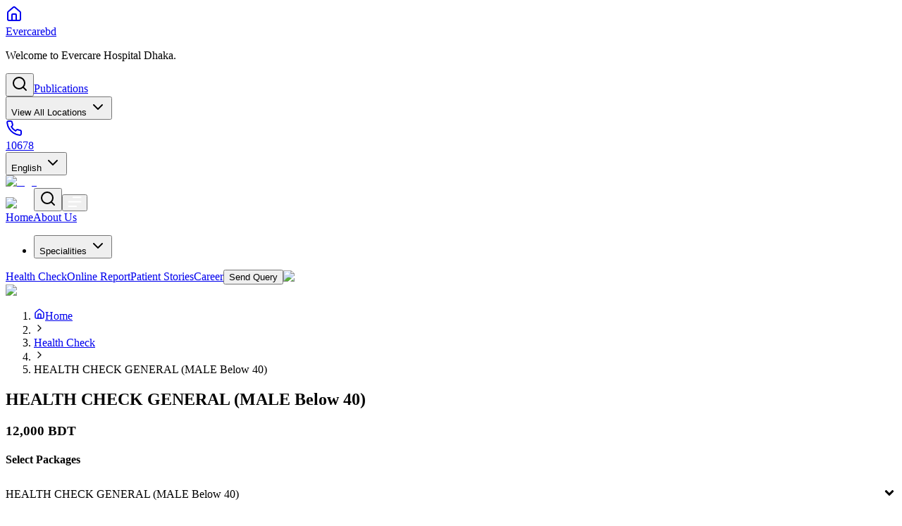

--- FILE ---
content_type: text/html; charset=utf-8
request_url: https://www.evercarebd.com/en/dhaka/health_package/health-check-general-male-40
body_size: 51682
content:
<!DOCTYPE html><html lang="en" class="__variable_df74a3"><head><meta charSet="utf-8"/><meta name="viewport" content="width=device-width, initial-scale=1"/><link rel="stylesheet" href="https://evercare-assets.com/_next/static/css/0b6a1c4da46b0c73.css" data-precedence="next"/><link rel="stylesheet" href="https://evercare-assets.com/_next/static/css/cd6a7bac2f6c3b71.css" data-precedence="next"/><link rel="preload" as="script" fetchPriority="low" nonce="39e06864-c869-4e0c-8cae-463ddd080ffe" href="https://evercare-assets.com/_next/static/chunks/webpack-2a8d5aa85584b4ef.js"/><script src="https://evercare-assets.com/_next/static/chunks/77185eca-4bc6b2a71ea5f14e.js" async="" nonce="39e06864-c869-4e0c-8cae-463ddd080ffe"></script><script src="https://evercare-assets.com/_next/static/chunks/5885-df371e7acf7c6f24.js" async="" nonce="39e06864-c869-4e0c-8cae-463ddd080ffe"></script><script src="https://evercare-assets.com/_next/static/chunks/main-app-b41cf2fcf188d642.js" async="" nonce="39e06864-c869-4e0c-8cae-463ddd080ffe"></script><script src="https://evercare-assets.com/_next/static/chunks/08ffd5a1-5fffac9c8ebdde00.js" async="" nonce="39e06864-c869-4e0c-8cae-463ddd080ffe"></script><script src="https://evercare-assets.com/_next/static/chunks/a57d9bf0-9cea6c61a5af8624.js" async="" nonce="39e06864-c869-4e0c-8cae-463ddd080ffe"></script><script src="https://evercare-assets.com/_next/static/chunks/94fe57b7-9ab0adba45b48b2b.js" async="" nonce="39e06864-c869-4e0c-8cae-463ddd080ffe"></script><script src="https://evercare-assets.com/_next/static/chunks/ca9a4ea3-4b9cdf579eb2a074.js" async="" nonce="39e06864-c869-4e0c-8cae-463ddd080ffe"></script><script src="https://evercare-assets.com/_next/static/chunks/6531-d91a5e78319df628.js" async="" nonce="39e06864-c869-4e0c-8cae-463ddd080ffe"></script><script src="https://evercare-assets.com/_next/static/chunks/3381-534fd2fb01721bb8.js" async="" nonce="39e06864-c869-4e0c-8cae-463ddd080ffe"></script><script src="https://evercare-assets.com/_next/static/chunks/4809-c6c4f793d38d3ea4.js" async="" nonce="39e06864-c869-4e0c-8cae-463ddd080ffe"></script><script src="https://evercare-assets.com/_next/static/chunks/5632-902de14034874baf.js" async="" nonce="39e06864-c869-4e0c-8cae-463ddd080ffe"></script><script src="https://evercare-assets.com/_next/static/chunks/3636-cf6b8a7d67280527.js" async="" nonce="39e06864-c869-4e0c-8cae-463ddd080ffe"></script><script src="https://evercare-assets.com/_next/static/chunks/2564-7650c104c2e9e0f0.js" async="" nonce="39e06864-c869-4e0c-8cae-463ddd080ffe"></script><script src="https://evercare-assets.com/_next/static/chunks/app/%5Blocale%5D/dhaka/health_package/%5BhealthCheckSlug%5D/page-4c19dd06c8c8d5e1.js" async="" nonce="39e06864-c869-4e0c-8cae-463ddd080ffe"></script><script src="https://evercare-assets.com/_next/static/chunks/5966-7fb45f4a9cd3f54b.js" async="" nonce="39e06864-c869-4e0c-8cae-463ddd080ffe"></script><script src="https://evercare-assets.com/_next/static/chunks/3444-3be983b5cfd398a4.js" async="" nonce="39e06864-c869-4e0c-8cae-463ddd080ffe"></script><script src="https://evercare-assets.com/_next/static/chunks/8159-d15b46b7151620cd.js" async="" nonce="39e06864-c869-4e0c-8cae-463ddd080ffe"></script><script src="https://evercare-assets.com/_next/static/chunks/6938-0e1079d03f3796a0.js" async="" nonce="39e06864-c869-4e0c-8cae-463ddd080ffe"></script><script src="https://evercare-assets.com/_next/static/chunks/2658-78b8fec31e692199.js" async="" nonce="39e06864-c869-4e0c-8cae-463ddd080ffe"></script><script src="https://evercare-assets.com/_next/static/chunks/app/%5Blocale%5D/page-4c87875c0796623c.js" async="" nonce="39e06864-c869-4e0c-8cae-463ddd080ffe"></script><script src="https://evercare-assets.com/_next/static/chunks/9288-91181ab903893998.js" async="" nonce="39e06864-c869-4e0c-8cae-463ddd080ffe"></script><script src="https://evercare-assets.com/_next/static/chunks/9414-010ab322a41601ca.js" async="" nonce="39e06864-c869-4e0c-8cae-463ddd080ffe"></script><script src="https://evercare-assets.com/_next/static/chunks/4619-9c6b511be512e943.js" async="" nonce="39e06864-c869-4e0c-8cae-463ddd080ffe"></script><script src="https://evercare-assets.com/_next/static/chunks/app/%5Blocale%5D/dhaka/layout-9440f0a4c04607be.js" async="" nonce="39e06864-c869-4e0c-8cae-463ddd080ffe"></script><script src="https://evercare-assets.com/_next/static/chunks/7651-6d5fb85e2469d24f.js" async="" nonce="39e06864-c869-4e0c-8cae-463ddd080ffe"></script><script src="https://evercare-assets.com/_next/static/chunks/app/%5Blocale%5D/layout-c5d99c409686358e.js" async="" nonce="39e06864-c869-4e0c-8cae-463ddd080ffe"></script><script src="https://evercare-assets.com/_next/static/chunks/app/%5Blocale%5D/dhaka/error-fe38b5cd581c175b.js" async="" nonce="39e06864-c869-4e0c-8cae-463ddd080ffe"></script><link rel="preload" href="https://www.googletagmanager.com/gtm.js?id=GTM-W55D4PF" as="script" nonce="39e06864-c869-4e0c-8cae-463ddd080ffe"/><title>HEALTH CHECK GENERAL (MALE Below 40)</title><meta name="description" content="Evercare Hospital Dhaka is a multi-specialty healthcare provider offering world-class treatment with international doctors. Specializing in emergency services, cancer care, cardiology, neurosurgery, and more."/><meta name="keywords" content="hospital,healthcare,medical care,doctors,emergency services,speciality care,Bangladesh healthcare,Chattogram hospital,Dhaka hospital"/><meta name="robots" content="index, follow"/><meta name="googlebot" content="index, follow, max-video-preview:-1, max-image-preview:large, max-snippet:-1"/><meta name="category" content="healthcare"/><link rel="canonical" href="https://www.evercarebd.com/en/dhaka/health_package/health-check-general-male-40"/><link rel="alternate" hrefLang="en" href="https://www.evercarebd.com/en/en/dhaka/health_package/health-check-general-male-40"/><link rel="alternate" hrefLang="bn" href="https://www.evercarebd.com/bn/en/dhaka/health_package/health-check-general-male-40"/><link rel="alternate" hrefLang="x-default" href="https://www.evercarebd.com/bn/en/dhaka/health_package/health-check-general-male-40"/><meta property="og:title" content="HEALTH CHECK GENERAL (MALE Below 40)"/><meta property="og:description" content="Evercare Hospital Dhaka is a multi-specialty healthcare provider offering world-class treatment with international doctors. Specializing in emergency services, cancer care, cardiology, neurosurgery, and more."/><meta property="og:image" content="https://dhaka.evercare-assets.com/uploads/images/package/1742826124-70891657.jpg"/><meta property="og:image:width" content="1200"/><meta property="og:image:height" content="630"/><meta property="og:image:alt" content="HEALTH CHECK GENERAL (MALE Below 40)"/><meta property="og:type" content="article"/><meta name="twitter:card" content="summary_large_image"/><meta name="twitter:title" content="HEALTH CHECK GENERAL (MALE Below 40)"/><meta name="twitter:description" content="Evercare Hospital Dhaka is a multi-specialty healthcare provider offering world-class treatment with international doctors. Specializing in emergency services, cancer care, cardiology, neurosurgery, and more."/><meta name="twitter:image" content="https://dhaka.evercare-assets.com/uploads/images/package/1742826124-70891657.jpg"/><meta name="next-size-adjust"/><script src="https://evercare-assets.com/_next/static/chunks/polyfills-42372ed130431b0a.js" noModule="" nonce="39e06864-c869-4e0c-8cae-463ddd080ffe"></script></head><body><main><header class="fixed top-0 z-50 w-full border-b border-gray-50 bg-white transition-all duration-500 ease-in-out translate-y-0"><div class="flex min-h-10 w-full items-center bg-primary text-white lg:min-h-12"><div class="container-lg flex !h-full flex-1 items-center justify-between"><div class="flex items-center gap-1"><a class="mr-3 flex items-center gap-1 rounded bg-everblue px-3 py-1 text-sm text-white" href="/"><svg xmlns="http://www.w3.org/2000/svg" width="24" height="24" viewBox="0 0 24 24" fill="none" stroke="currentColor" stroke-width="2" stroke-linecap="round" stroke-linejoin="round" class="lucide lucide-house mb-0.5 size-4"><path d="M15 21v-8a1 1 0 0 0-1-1h-4a1 1 0 0 0-1 1v8"></path><path d="M3 10a2 2 0 0 1 .709-1.528l7-5.999a2 2 0 0 1 2.582 0l7 5.999A2 2 0 0 1 21 10v9a2 2 0 0 1-2 2H5a2 2 0 0 1-2-2z"></path></svg> <div class="leading-none">Evercarebd</div></a><p class="hidden text-sm lg:block">Welcome to Evercare Hospital Dhaka.</p></div><div class="flex h-full items-center gap-6 max-lg:w-full max-lg:justify-between 2xl:gap-7"><button class="inline-flex items-center justify-center gap-2 whitespace-nowrap rounded-md text-sm font-medium transition-colors focus-visible:outline-none focus-visible:ring-1 focus-visible:ring-ring disabled:pointer-events-none disabled:opacity-50 [&amp;_svg]:pointer-events-none [&amp;_svg]:size-4 [&amp;_svg]:shrink-0 hover:bg-accent hover:text-accent-foreground h-9 w-9 lg:hidden max-lg:hidden mr-1 bg-primary/10" type="button" aria-haspopup="dialog" aria-expanded="false" aria-controls="radix-:R6b7pjsq:" data-state="closed"><svg xmlns="http://www.w3.org/2000/svg" width="24" height="24" viewBox="0 0 24 24" fill="none" stroke="currentColor" stroke-width="2" stroke-linecap="round" stroke-linejoin="round" class="lucide lucide-search size-4"><circle cx="11" cy="11" r="8"></circle><path d="m21 21-4.3-4.3"></path></svg></button><a class="text-sm max-sm:hidden" href="/en/dhaka/publications">Publications</a><div class="max-lg:hidden"><button type="button" id="radix-:Reb7pjsq:" aria-haspopup="menu" aria-expanded="false" data-state="closed" class="flex items-center gap-2 whitespace-nowrap text-sm focus:outline-none">View All Locations<!-- --> <svg xmlns="http://www.w3.org/2000/svg" width="24" height="24" viewBox="0 0 24 24" fill="none" stroke="currentColor" stroke-width="2" stroke-linecap="round" stroke-linejoin="round" class="lucide lucide-chevron-down size-4"><path d="m6 9 6 6 6-6"></path></svg></button></div><div class="flex items-center gap-2 text-sm"><a href="tel:10678" class="cursor-pointer"><div class="flex items-center gap-3"><div class="flex size-6 items-center justify-center rounded-full bg-white text-primary"><svg xmlns="http://www.w3.org/2000/svg" width="24" height="24" viewBox="0 0 24 24" fill="none" stroke="currentColor" stroke-width="2" stroke-linecap="round" stroke-linejoin="round" class="lucide lucide-phone !size-3"><path d="M22 16.92v3a2 2 0 0 1-2.18 2 19.79 19.79 0 0 1-8.63-3.07 19.5 19.5 0 0 1-6-6 19.79 19.79 0 0 1-3.07-8.67A2 2 0 0 1 4.11 2h3a2 2 0 0 1 2 1.72 12.84 12.84 0 0 0 .7 2.81 2 2 0 0 1-.45 2.11L8.09 9.91a16 16 0 0 0 6 6l1.27-1.27a2 2 0 0 1 2.11-.45 12.84 12.84 0 0 0 2.81.7A2 2 0 0 1 22 16.92z"></path></svg></div><span>10678</span></div></a></div><button type="button" id="radix-:Rmb7pjsq:" aria-haspopup="menu" aria-expanded="false" data-state="closed" class="flex items-center gap-2 text-sm focus:outline-none">English<!-- --> <svg xmlns="http://www.w3.org/2000/svg" width="24" height="24" viewBox="0 0 24 24" fill="none" stroke="currentColor" stroke-width="2" stroke-linecap="round" stroke-linejoin="round" class="lucide lucide-chevron-down size-4"><path d="m6 9 6 6 6-6"></path></svg></button></div></div></div><div class="relative mx-auto"><div class="container-lg"><div class="flex items-center justify-between"><a href="/en/dhaka"><img alt="logo" loading="lazy" width="128" height="92" decoding="async" data-nimg="1" class="w-[150px] max-w-20 py-3 lg:max-w-32" style="color:transparent" srcSet="https://evercare-assets.com/_next/image?url=https%3A%2F%2Fevercare-assets.com%2F_next%2Fstatic%2Fmedia%2FEvercare-Hospita-Logo.8da1a2a3.png&amp;w=128&amp;q=75 1x, https://evercare-assets.com/_next/image?url=https%3A%2F%2Fevercare-assets.com%2F_next%2Fstatic%2Fmedia%2FEvercare-Hospita-Logo.8da1a2a3.png&amp;w=256&amp;q=75 2x" src="https://evercare-assets.com/_next/image?url=https%3A%2F%2Fevercare-assets.com%2F_next%2Fstatic%2Fmedia%2FEvercare-Hospita-Logo.8da1a2a3.png&amp;w=256&amp;q=75"/></a><div class="flex items-center gap-0.5"><img alt="seal" loading="lazy" width="40" height="50" decoding="async" data-nimg="1" class="mr-2 lg:hidden" style="color:transparent" srcSet="https://evercare-assets.com/_next/image?url=https%3A%2F%2Fevercare-assets.com%2F_next%2Fstatic%2Fmedia%2Fseal.c61bb0a0.png&amp;w=48&amp;q=75 1x, https://evercare-assets.com/_next/image?url=https%3A%2F%2Fevercare-assets.com%2F_next%2Fstatic%2Fmedia%2Fseal.c61bb0a0.png&amp;w=96&amp;q=75 2x" src="https://evercare-assets.com/_next/image?url=https%3A%2F%2Fevercare-assets.com%2F_next%2Fstatic%2Fmedia%2Fseal.c61bb0a0.png&amp;w=96&amp;q=75"/><button class="inline-flex items-center justify-center gap-2 whitespace-nowrap rounded-md text-sm font-medium transition-colors focus-visible:outline-none focus-visible:ring-1 focus-visible:ring-ring disabled:pointer-events-none disabled:opacity-50 [&amp;_svg]:pointer-events-none [&amp;_svg]:size-4 [&amp;_svg]:shrink-0 hover:bg-accent hover:text-accent-foreground h-9 w-9 lg:hidden mr-1 bg-primary/10" type="button" aria-haspopup="dialog" aria-expanded="false" aria-controls="radix-:Raj7pjsq:" data-state="closed"><svg xmlns="http://www.w3.org/2000/svg" width="24" height="24" viewBox="0 0 24 24" fill="none" stroke="currentColor" stroke-width="2" stroke-linecap="round" stroke-linejoin="round" class="lucide lucide-search size-4"><circle cx="11" cy="11" r="8"></circle><path d="m21 21-4.3-4.3"></path></svg></button><button class="inline-flex items-center justify-center gap-2 whitespace-nowrap rounded-md text-sm font-medium transition-colors focus-visible:outline-none focus-visible:ring-1 focus-visible:ring-ring disabled:pointer-events-none disabled:opacity-50 [&amp;_svg]:pointer-events-none [&amp;_svg]:size-4 [&amp;_svg]:shrink-0 bg-primary text-primary-foreground shadow hover:bg-primary/90 h-9 w-9 lg:hidden group" type="button" aria-haspopup="dialog" aria-expanded="false" aria-controls="radix-:Rej7pjsq:" data-state="closed"><svg width="20" height="15" viewBox="0 0 20 15" fill="none" xmlns="http://www.w3.org/2000/svg"><path d="M7.875 1.24136H18.5M1.5 7.61636H18.5H4.6875M1.5 13.9914H12.125" stroke="white" stroke-width="2" stroke-linecap="round" stroke-linejoin="round"></path></svg></button></div><nav class="hidden items-center gap-0.5 self-stretch lg:flex"><a target="_self" class="site-nav-link" href="/en/dhaka"><span>Home</span></a><a target="_self" class="site-nav-link" href="/en/dhaka/about-us"><span>About Us</span></a><div class="site-nav-link-dropdown z-50 flex h-full items-center"><!--$?--><template id="B:0"></template><div class="animate-pulse rounded-md bg-primary/10 h-8 w-20"></div><!--/$--></div><a target="_self" class="site-nav-link" href="/en/dhaka/health-all-packages"><span>Health Check</span></a><a target="_blank" class="site-nav-link" href="https://pportal.evercarebd.com/"><span>Online Report</span></a><a target="_self" class="site-nav-link" href="/en/dhaka/patient-stories"><span>Patient Stories</span></a><a target="_self" class="site-nav-link" href="/en/dhaka/careers"><span>Career</span></a><a class="ml-4" href="/en/dhaka/query"><button class="inline-flex items-center justify-center gap-2 whitespace-nowrap text-sm font-medium focus-visible:outline-none focus-visible:ring-1 focus-visible:ring-ring disabled:pointer-events-none disabled:opacity-50 [&amp;_svg]:pointer-events-none [&amp;_svg]:size-4 [&amp;_svg]:shrink-0 bg-primary text-primary-foreground shadow hover:bg-primary/90 transition-all duration-300 hover:ring-2 hover:ring-primary hover:!bg-primary hover:ring-offset-2 h-12 px-4 py-2 rounded-none w-40"><span class="relative z-10">Send Query</span></button></a><img alt="seal" loading="lazy" width="60" height="70" decoding="async" data-nimg="1" class="ml-4" style="color:transparent" srcSet="https://evercare-assets.com/_next/image?url=https%3A%2F%2Fevercare-assets.com%2F_next%2Fstatic%2Fmedia%2Fseal.c61bb0a0.png&amp;w=64&amp;q=75 1x, https://evercare-assets.com/_next/image?url=https%3A%2F%2Fevercare-assets.com%2F_next%2Fstatic%2Fmedia%2Fseal.c61bb0a0.png&amp;w=128&amp;q=75 2x" src="https://evercare-assets.com/_next/image?url=https%3A%2F%2Fevercare-assets.com%2F_next%2Fstatic%2Fmedia%2Fseal.c61bb0a0.png&amp;w=128&amp;q=75"/></nav></div></div></div></header><main class="mt-[7.65625rem] lg:mt-[10.3125rem]"><!--$--><div><section class="2xl:mb-20 mb-4 lg:mb-5 2xl:!mb-8"><div class="container-lg 2xl:container-xl mt-4"><div class="w-full"><img alt="banner" loading="lazy" width="1744" height="646" decoding="async" data-nimg="1" class="w-full" style="color:transparent" srcSet="https://evercare-assets.com/_next/image?url=https%3A%2F%2Fdhaka.evercare-assets.com%2Fuploads%2Fimages%2Fpackage%2F1742826124-70891657.jpg&amp;w=1920&amp;q=75 1x, https://evercare-assets.com/_next/image?url=https%3A%2F%2Fdhaka.evercare-assets.com%2Fuploads%2Fimages%2Fpackage%2F1742826124-70891657.jpg&amp;w=3840&amp;q=75 2x" src="https://evercare-assets.com/_next/image?url=https%3A%2F%2Fdhaka.evercare-assets.com%2Fuploads%2Fimages%2Fpackage%2F1742826124-70891657.jpg&amp;w=3840&amp;q=75"/></div><div class="grid w-full grid-cols-4"><div class="bg-primary h-2 lg:h-3"></div><div class="bg-blue h-2 lg:h-3"></div><div class="bg-purple h-2 lg:h-3"></div><div class="bg-green h-2 lg:h-3"></div></div></div></section><nav aria-label="Breadcrumb" class="container-xl mb-6"><ol class="flex flex-wrap items-center gap-1 p-4 dark:border-slate-700 dark:from-slate-800 dark:to-slate-900"><li class="flex items-center"><a class="flex items-center text-blue-600 transition-colors hover:text-blue-800 dark:text-blue-400 dark:hover:text-blue-300" href="/en/dhaka"><svg xmlns="http://www.w3.org/2000/svg" width="16" height="16" viewBox="0 0 24 24" fill="none" stroke="currentColor" stroke-width="2" stroke-linecap="round" stroke-linejoin="round" class="lucide lucide-house mr-1"><path d="M15 21v-8a1 1 0 0 0-1-1h-4a1 1 0 0 0-1 1v8"></path><path d="M3 10a2 2 0 0 1 .709-1.528l7-5.999a2 2 0 0 1 2.582 0l7 5.999A2 2 0 0 1 21 10v9a2 2 0 0 1-2 2H5a2 2 0 0 1-2-2z"></path></svg><span class="font-medium">Home</span></a></li><li><svg xmlns="http://www.w3.org/2000/svg" width="16" height="16" viewBox="0 0 24 24" fill="none" stroke="currentColor" stroke-width="2" stroke-linecap="round" stroke-linejoin="round" class="lucide lucide-chevron-right mx-1 text-gray-400"><path d="m9 18 6-6-6-6"></path></svg></li><li class="flex items-center"><a class="text-blue-600 transition-colors hover:text-blue-800 dark:text-blue-400 dark:hover:text-blue-300" href="/en/dhaka/health-all-packages">Health Check</a></li><li><svg xmlns="http://www.w3.org/2000/svg" width="16" height="16" viewBox="0 0 24 24" fill="none" stroke="currentColor" stroke-width="2" stroke-linecap="round" stroke-linejoin="round" class="lucide lucide-chevron-right mx-1 text-gray-400"><path d="m9 18 6-6-6-6"></path></svg></li><li class="flex items-center"><span class="font-semibold text-gray-800 dark:text-gray-200">HEALTH CHECK GENERAL (MALE Below 40)</span></li></ol></nav><div class="container-md !px-6 py-4 pb-12 lg:!px-0 lg:py-8 lg:pb-16"><div class="packege-content"><div class="order-2 mb-0 w-full lg:order-1 lg:mb-10 lg:w-8/12"><h2 class="package-title mb-4 text-2xl font-bold !text-primary">HEALTH CHECK GENERAL (MALE Below 40)</h2><h3 class="package-price mt-7 text-2xl font-bold text-everblue-dark">12,000 BDT</h3></div><div class="order-1 mb-5 w-full lg:order-2 lg:mb-0 lg:w-4/12"><div><h4 class="mb-3 text-lg font-bold text-primary">Select Packages</h4><div class="mt-4"><style data-emotion="css b62m3t-container">.css-b62m3t-container{position:relative;box-sizing:border-box;}</style><div class="css-b62m3t-container"><style data-emotion="css 7pg0cj-a11yText">.css-7pg0cj-a11yText{z-index:9999;border:0;clip:rect(1px, 1px, 1px, 1px);height:1px;width:1px;position:absolute;overflow:hidden;padding:0;white-space:nowrap;}</style><span id="react-select-:Ra7jttt7pjsq:-live-region" class="css-7pg0cj-a11yText"></span><span aria-live="polite" aria-atomic="false" aria-relevant="additions text" role="log" class="css-7pg0cj-a11yText"></span><style data-emotion="css 11vi78b-control">.css-11vi78b-control{-webkit-align-items:center;-webkit-box-align:center;-ms-flex-align:center;align-items:center;cursor:default;display:-webkit-box;display:-webkit-flex;display:-ms-flexbox;display:flex;-webkit-box-flex-wrap:wrap;-webkit-flex-wrap:wrap;-ms-flex-wrap:wrap;flex-wrap:wrap;-webkit-box-pack:justify;-webkit-justify-content:space-between;justify-content:space-between;min-height:38px;outline:0!important;position:relative;-webkit-transition:none;transition:none;box-sizing:border-box;}</style><div class="flex !min-h-11 sm:!min-h-12 w-full border border-input bg-transparent pl-3 py-1 pr-1 gap-1 text-sm shadow-sm transition-colors hover:cursor-pointer css-11vi78b-control"><style data-emotion="css 14oxtc6">.css-14oxtc6{-webkit-align-items:center;-webkit-box-align:center;-ms-flex-align:center;align-items:center;display:grid;-webkit-flex:1;-ms-flex:1;flex:1;-webkit-box-flex-wrap:wrap;-webkit-flex-wrap:wrap;-ms-flex-wrap:wrap;flex-wrap:wrap;-webkit-overflow-scrolling:touch;position:relative;overflow:hidden;box-sizing:border-box;}</style><div class="gap-1 css-14oxtc6"><style data-emotion="css w54w9q-singleValue">.css-w54w9q-singleValue{grid-area:1/1/2/3;max-width:100%;overflow:hidden;text-overflow:ellipsis;white-space:nowrap;box-sizing:border-box;}</style><div class="css-w54w9q-singleValue">HEALTH CHECK GENERAL (MALE Below 40)</div><style data-emotion="css 124rwol">.css-124rwol{visibility:visible;-webkit-flex:1 1 auto;-ms-flex:1 1 auto;flex:1 1 auto;display:inline-grid;grid-area:1/1/2/3;grid-template-columns:0 min-content;box-sizing:border-box;}.css-124rwol:after{content:attr(data-value) " ";visibility:hidden;white-space:pre;grid-area:1/2;font:inherit;min-width:2px;border:0;margin:0;outline:0;padding:0;}.css-124rwol input:focus{box-shadow:none;}</style><div class="css-124rwol" data-value=""><input class="" style="label:input;color:inherit;background:0;opacity:1;width:100%;grid-area:1 / 2;font:inherit;min-width:2px;border:0;margin:0;outline:0;padding:0" autoCapitalize="none" autoComplete="off" autoCorrect="off" id="react-select-:Ra7jttt7pjsq:-input" spellCheck="false" tabindex="0" type="text" aria-autocomplete="list" aria-expanded="false" aria-haspopup="true" role="combobox" aria-activedescendant="" value=""/></div></div><style data-emotion="css 1wy0on6">.css-1wy0on6{-webkit-align-items:center;-webkit-box-align:center;-ms-flex-align:center;align-items:center;-webkit-align-self:stretch;-ms-flex-item-align:stretch;align-self:stretch;display:-webkit-box;display:-webkit-flex;display:-ms-flexbox;display:flex;-webkit-flex-shrink:0;-ms-flex-negative:0;flex-shrink:0;box-sizing:border-box;}</style><div class="gap-1 css-1wy0on6"><style data-emotion="css j4w2j1-indicatorSeparator">.css-j4w2j1-indicatorSeparator{-webkit-align-self:stretch;-ms-flex-item-align:stretch;align-self:stretch;width:1px;box-sizing:border-box;}</style><span class="bg-border css-j4w2j1-indicatorSeparator"></span><div class="px-2"><svg stroke="currentColor" fill="currentColor" stroke-width="0" viewBox="0 0 320 512" class="text-gray-400 transition-all duration-300" height="20" width="20" xmlns="http://www.w3.org/2000/svg"><path d="M143 352.3L7 216.3c-9.4-9.4-9.4-24.6 0-33.9l22.6-22.6c9.4-9.4 24.6-9.4 33.9 0l96.4 96.4 96.4-96.4c9.4-9.4 24.6-9.4 33.9 0l22.6 22.6c9.4 9.4 9.4 24.6 0 33.9l-136 136c-9.2 9.4-24.4 9.4-33.8 0z"></path></svg></div></div></div></div></div></div></div></div><div class="mt-2"><div class="package-list-content prose max-w-none"><ul class="package-list">
            <li>ALKALINE PHOSPHATASE-SERUM</li><li>BILIRUBIN (TOTAL)-SERUM</li><li>CREATININE-SERUM</li><li>SGOT (AST)-SERUM</li><li>SGPT (ALT)-SERUM</li><li>URIC ACID-SERUM</li><li>ECG</li><li>ABDOMEN WHOLE (MALE) ULTRASONOGRAM(ULTRA  SOUND)</li><li>CHEST PA(X-RAY)</li><li>COMPLETE  HAEMOGRAM</li><li>CONSULTATION FEE (0)</li><li>GLUCOSE ( FASTING )</li><li>LIPID PROFILE -SERUM</li><li>DIET CONSULTATION</li><li>URINE PROFILE</li>            </ul></div><div class="mt-6"><a href="/en/dhaka/appointment?package_name=health-check-general-male-40&amp;package_id=9"><button class="inline-flex items-center justify-center gap-2 whitespace-nowrap text-sm font-medium focus-visible:outline-none focus-visible:ring-1 focus-visible:ring-ring disabled:pointer-events-none disabled:opacity-50 [&amp;_svg]:pointer-events-none [&amp;_svg]:size-4 [&amp;_svg]:shrink-0 bg-primary text-primary-foreground shadow hover:bg-primary/90 relative overflow-hidden border transition-all before:absolute before:top-1/2 before:h-0 before:w-64 before:origin-center before:-translate-x-0 before:rotate-45 before:bg-sky-500 before:duration-500 hover:!text-white hover:before:h-64 hover:before:-translate-y-32 h-12 px-4 py-2 rounded-none w-40"><span class="reltive z-10">Book Now</span></button></a></div></div><div class="mb-2 mt-10 text-center lg:mt-20"><div class="flex flex-col items-center justify-center gap-1 text-xl font-bold text-primary lg:flex-row"><p>For assitance and more information.</p><p class="flex items-center gap-2">Please call<!-- --> <a href="tel:10678" class="inline-flex items-center gap-2 bg-everpurple-dark px-3 py-[1px] text-white"><svg xmlns="http://www.w3.org/2000/svg" width="20" height="20" viewBox="0 0 24 24" fill="none" stroke="currentColor" stroke-width="2" stroke-linecap="round" stroke-linejoin="round" class="lucide lucide-phone"><path d="M22 16.92v3a2 2 0 0 1-2.18 2 19.79 19.79 0 0 1-8.63-3.07 19.5 19.5 0 0 1-6-6 19.79 19.79 0 0 1-3.07-8.67A2 2 0 0 1 4.11 2h3a2 2 0 0 1 2 1.72 12.84 12.84 0 0 0 .7 2.81 2 2 0 0 1-.45 2.11L8.09 9.91a16 16 0 0 0 6 6l1.27-1.27a2 2 0 0 1 2.11-.45 12.84 12.84 0 0 0 2.81.7A2 2 0 0 1 22 16.92z"></path></svg>10678</a></p></div></div><div class="mt-6 flex justify-center"><div class="share-article flex w-full flex-col justify-between border p-4 lg:w-1/2 lg:flex-row lg:items-center"><h4 class="text-lg font-bold text-primary lg:mb-0">Share</h4><ul class="inline-flex gap-8"><li class="cursor-pointer"><button class="react-share__ShareButton Demo__some-network__share-button" style="background-color:transparent;border:none;padding:0;font:inherit;color:inherit;cursor:pointer"><svg stroke="currentColor" fill="currentColor" stroke-width="0" viewBox="0 0 320 512" class="text-lg" height="1em" width="1em" xmlns="http://www.w3.org/2000/svg"><path d="M80 299.3V512H196V299.3h86.5l18-97.8H196V166.9c0-51.7 20.3-71.5 72.7-71.5c16.3 0 29.4 .4 37 1.2V7.9C291.4 4 256.4 0 236.2 0C129.3 0 80 50.5 80 159.4v42.1H14v97.8H80z"></path></svg></button></li><li class="cursor-pointer"><button class="react-share__ShareButton Demo__some-network__share-button" style="background-color:transparent;border:none;padding:0;font:inherit;color:inherit;cursor:pointer"><svg stroke="currentColor" fill="currentColor" stroke-width="0" viewBox="0 0 512 512" class="text-lg" height="1em" width="1em" xmlns="http://www.w3.org/2000/svg"><path d="M389.2 48h70.6L305.6 224.2 487 464H345L233.7 318.6 106.5 464H35.8L200.7 275.5 26.8 48H172.4L272.9 180.9 389.2 48zM364.4 421.8h39.1L151.1 88h-42L364.4 421.8z"></path></svg></button></li><li class="cursor-pointer"><button class="react-share__ShareButton Demo__some-network__share-button" style="background-color:transparent;border:none;padding:0;font:inherit;color:inherit;cursor:pointer"><svg stroke="currentColor" fill="currentColor" stroke-width="0" viewBox="0 0 448 512" class="text-xl" height="1em" width="1em" xmlns="http://www.w3.org/2000/svg"><path d="M100.28 448H7.4V148.9h92.88zM53.79 108.1C24.09 108.1 0 83.5 0 53.8a53.79 53.79 0 0 1 107.58 0c0 29.7-24.1 54.3-53.79 54.3zM447.9 448h-92.68V302.4c0-34.7-.7-79.2-48.29-79.2-48.29 0-55.69 37.7-55.69 76.7V448h-92.78V148.9h89.08v40.8h1.3c12.4-23.5 42.69-48.3 87.88-48.3 94 0 111.28 61.9 111.28 142.3V448z"></path></svg></button></li><li class="cursor-pointer"><a href="whatsapp://send?text=https://www.evercarebd.com/en/chattogram/health-checks/health-check-general-male-40" data-action="share/whatsapp/share"><svg stroke="currentColor" fill="currentColor" stroke-width="0" viewBox="0 0 512 512" class="text-xl" height="1em" width="1em" xmlns="http://www.w3.org/2000/svg"><path d="M260.062 32C138.605 32 40.134 129.701 40.134 250.232c0 41.23 11.532 79.79 31.559 112.687L32 480l121.764-38.682c31.508 17.285 67.745 27.146 106.298 27.146C381.535 468.464 480 370.749 480 250.232 480 129.701 381.535 32 260.062 32zm109.362 301.11c-5.174 12.827-28.574 24.533-38.899 25.072-10.314.547-10.608 7.994-66.84-16.434-56.225-24.434-90.052-83.844-92.719-87.67-2.669-3.812-21.78-31.047-20.749-58.455 1.038-27.413 16.047-40.346 21.404-45.725 5.351-5.387 11.486-6.352 15.232-6.413 4.428-.072 7.296-.132 10.573-.011 3.274.124 8.192-.685 12.45 10.639 4.256 11.323 14.443 39.153 15.746 41.989 1.302 2.839 2.108 6.126.102 9.771-2.012 3.653-3.042 5.935-5.961 9.083-2.935 3.148-6.174 7.042-8.792 9.449-2.92 2.665-5.97 5.572-2.9 11.269 3.068 5.693 13.653 24.356 29.779 39.736 20.725 19.771 38.598 26.329 44.098 29.317 5.515 3.004 8.806 2.67 12.226-.929 3.404-3.599 14.639-15.746 18.596-21.169 3.955-5.438 7.661-4.373 12.742-2.329 5.078 2.052 32.157 16.556 37.673 19.551 5.51 2.989 9.193 4.529 10.51 6.9 1.317 2.38.901 13.531-4.271 26.359z"></path></svg></a></li></ul></div></div><div class="mt-8 text-center"><a href="/en/dhaka/health-all-packages"><button class="inline-flex items-center justify-center gap-2 whitespace-nowrap text-sm focus-visible:outline-none focus-visible:ring-1 focus-visible:ring-ring disabled:pointer-events-none disabled:opacity-50 [&amp;_svg]:pointer-events-none [&amp;_svg]:size-4 [&amp;_svg]:shrink-0 text-white font-bold bg-everpurple-dark hover:bg-everpurple transition-all duration-300 hover:ring-2 hover:ring-everpurple-dark hover:!bg-everpurple-dark hover:ring-offset-2 h-12 px-4 py-2 rounded-none w-auto"><svg xmlns="http://www.w3.org/2000/svg" width="30" height="30" viewBox="0 0 24 24" fill="none" stroke="currentColor" stroke-width="2" stroke-linecap="round" stroke-linejoin="round" class="lucide lucide-arrow-left"><path d="m12 19-7-7 7-7"></path><path d="M19 12H5"></path></svg><span class="realtive z-1 text-lg">All Packages</span></button></a></div></div></div><!--/$--></main><footer><div class="relative h-full overflow-hidden bg-[#0F1D37] py-7 text-white md:py-14"><div class="absolute left-0 right-0 top-0 z-10 h-full w-full opacity-[0.01]"><img alt="Patient Care" loading="lazy" width="1920" height="640" decoding="async" data-nimg="1" class="h-full w-full" style="color:transparent" srcSet="https://evercare-assets.com/_next/image?url=https%3A%2F%2Fevercare-assets.com%2F_next%2Fstatic%2Fmedia%2Ffooter-pattern.4323f6d4.jpg&amp;w=1920&amp;q=75 1x, https://evercare-assets.com/_next/image?url=https%3A%2F%2Fevercare-assets.com%2F_next%2Fstatic%2Fmedia%2Ffooter-pattern.4323f6d4.jpg&amp;w=3840&amp;q=75 2x" src="https://evercare-assets.com/_next/image?url=https%3A%2F%2Fevercare-assets.com%2F_next%2Fstatic%2Fmedia%2Ffooter-pattern.4323f6d4.jpg&amp;w=3840&amp;q=75"/></div><div class="absolute left-0 right-0 top-0 z-10 mx-auto hidden rounded-full bg-[#1E3357]/50 lg:block xl:h-[550px] xl:w-[550px] 2xl:h-[600px] 2xl:w-[600px]"></div><div class="container relative z-20 mx-auto px-4 pb-28 lg:px-20 xl:pb-2 2xl:pb-10"><div class="flex h-full w-full flex-col justify-between md:flex-row md:items-start lg:flex-row"><div class="order-2 w-full lg:order-1 lg:w-1/4"><div class="mb-6 mt-5 text-center md:mb-0 md:text-left lg:mt-0"><a target="_blank" class="mb-5 inline-block text-lg font-bold" href="https://ecare.evercarebd.com:8000/">Evercare Tele Online</a><a class="mb-5 inline-block text-lg font-bold" href="mailto:info@evercarebd.com">info@evercarebd.com</a><p class="mb-10 flex items-center justify-center gap-2 md:justify-start"><svg stroke="currentColor" fill="currentColor" stroke-width="0" viewBox="0 0 512 512" height="25" width="25" xmlns="http://www.w3.org/2000/svg"><path d="M426.666 330.667a250.385 250.385 0 0 1-75.729-11.729c-7.469-2.136-16-1.073-21.332 5.333l-46.939 46.928c-60.802-30.928-109.864-80-140.802-140.803l46.939-46.927c5.332-5.333 7.462-13.864 5.332-21.333-8.537-24.531-12.802-50.136-12.802-76.803C181.333 73.604 171.734 64 160 64H85.333C73.599 64 64 73.604 64 85.333 64 285.864 226.136 448 426.666 448c11.73 0 21.334-9.604 21.334-21.333V352c0-11.729-9.604-21.333-21.334-21.333z"></path></svg><a href="tel:10678" class="font-bold text-xl">10678</a></p><a class="mt-2 block text-base underline" href="/en/dhaka/privacy-policy">Privacy Policy</a><div class="mt-3 flex justify-center gap-4 text-lg md:justify-start"><a target="_blank" aria-label="Visit our Facebook page" href="https://www.facebook.com/evercarebd/"><svg stroke="currentColor" fill="currentColor" stroke-width="0" viewBox="0 0 512 512" height="25" width="25" xmlns="http://www.w3.org/2000/svg"><path d="M504 256C504 119 393 8 256 8S8 119 8 256c0 123.78 90.69 226.38 209.25 245V327.69h-63V256h63v-54.64c0-62.15 37-96.48 93.67-96.48 27.14 0 55.52 4.84 55.52 4.84v61h-31.28c-30.8 0-40.41 19.12-40.41 38.73V256h68.78l-11 71.69h-57.78V501C413.31 482.38 504 379.78 504 256z"></path></svg></a><a target="_blank" aria-label="Visit our X (formerly Twitter) page" href="https://x.com/EvercareBD"><svg stroke="currentColor" fill="currentColor" stroke-width="0" viewBox="0 0 512 512" height="25" width="25" xmlns="http://www.w3.org/2000/svg"><path d="M389.2 48h70.6L305.6 224.2 487 464H345L233.7 318.6 106.5 464H35.8L200.7 275.5 26.8 48H172.4L272.9 180.9 389.2 48zM364.4 421.8h39.1L151.1 88h-42L364.4 421.8z"></path></svg></a><a target="_blank" aria-label="Visit our YouTube channel" href="https://www.youtube.com/channel/UCOfKBZl7W6plD3oh8QTyuKw/featured"><svg stroke="currentColor" fill="currentColor" stroke-width="0" viewBox="0 0 576 512" height="25" width="25" xmlns="http://www.w3.org/2000/svg"><path d="M549.655 124.083c-6.281-23.65-24.787-42.276-48.284-48.597C458.781 64 288 64 288 64S117.22 64 74.629 75.486c-23.497 6.322-42.003 24.947-48.284 48.597-11.412 42.867-11.412 132.305-11.412 132.305s0 89.438 11.412 132.305c6.281 23.65 24.787 41.5 48.284 47.821C117.22 448 288 448 288 448s170.78 0 213.371-11.486c23.497-6.321 42.003-24.171 48.284-47.821 11.412-42.867 11.412-132.305 11.412-132.305s0-89.438-11.412-132.305zm-317.51 213.508V175.185l142.739 81.205-142.739 81.201z"></path></svg></a><a target="_blank" aria-label="Visit our Instagram page" href="https://www.instagram.com/evercaredhaka/"><svg stroke="currentColor" fill="currentColor" stroke-width="0" viewBox="0 0 448 512" height="25" width="25" xmlns="http://www.w3.org/2000/svg"><path d="M224.1 141c-63.6 0-114.9 51.3-114.9 114.9s51.3 114.9 114.9 114.9S339 319.5 339 255.9 287.7 141 224.1 141zm0 189.6c-41.1 0-74.7-33.5-74.7-74.7s33.5-74.7 74.7-74.7 74.7 33.5 74.7 74.7-33.6 74.7-74.7 74.7zm146.4-194.3c0 14.9-12 26.8-26.8 26.8-14.9 0-26.8-12-26.8-26.8s12-26.8 26.8-26.8 26.8 12 26.8 26.8zm76.1 27.2c-1.7-35.9-9.9-67.7-36.2-93.9-26.2-26.2-58-34.4-93.9-36.2-37-2.1-147.9-2.1-184.9 0-35.8 1.7-67.6 9.9-93.9 36.1s-34.4 58-36.2 93.9c-2.1 37-2.1 147.9 0 184.9 1.7 35.9 9.9 67.7 36.2 93.9s58 34.4 93.9 36.2c37 2.1 147.9 2.1 184.9 0 35.9-1.7 67.7-9.9 93.9-36.2 26.2-26.2 34.4-58 36.2-93.9 2.1-37 2.1-147.8 0-184.8zM398.8 388c-7.8 19.6-22.9 34.7-42.6 42.6-29.5 11.7-99.5 9-132.1 9s-102.7 2.6-132.1-9c-19.6-7.8-34.7-22.9-42.6-42.6-11.7-29.5-9-99.5-9-132.1s-2.6-102.7 9-132.1c7.8-19.6 22.9-34.7 42.6-42.6 29.5-11.7 99.5-9 132.1-9s102.7-2.6 132.1 9c19.6 7.8 34.7 22.9 42.6 42.6 11.7 29.5 9 99.5 9 132.1s2.7 102.7-9 132.1z"></path></svg></a><a target="_blank" aria-label="Visit our LinkedIn page" href="https://www.linkedin.com/showcase/evercare-hospitals-dhaka/"><svg stroke="currentColor" fill="currentColor" stroke-width="0" viewBox="0 0 448 512" height="25" width="25" xmlns="http://www.w3.org/2000/svg"><path d="M416 32H31.9C14.3 32 0 46.5 0 64.3v383.4C0 465.5 14.3 480 31.9 480H416c17.6 0 32-14.5 32-32.3V64.3c0-17.8-14.4-32.3-32-32.3zM135.4 416H69V202.2h66.5V416zm-33.2-243c-21.3 0-38.5-17.3-38.5-38.5S80.9 96 102.2 96c21.2 0 38.5 17.3 38.5 38.5 0 21.3-17.2 38.5-38.5 38.5zm282.1 243h-66.4V312c0-24.8-.5-56.7-34.5-56.7-34.6 0-39.9 27-39.9 54.9V416h-66.4V202.2h63.7v29.2h.9c8.9-16.8 30.6-34.5 62.9-34.5 67.2 0 79.7 44.3 79.7 101.9V416z"></path></svg></a><a target="_blank" aria-label="Join our WhatsApp channel" href="https://www.whatsapp.com/channel/0029VaNAc8JG3R3nyLr7eR3y"><svg stroke="currentColor" fill="currentColor" stroke-width="0" viewBox="0 0 448 512" height="25" width="25" xmlns="http://www.w3.org/2000/svg"><path d="M380.9 97.1C339 55.1 283.2 32 223.9 32c-122.4 0-222 99.6-222 222 0 39.1 10.2 77.3 29.6 111L0 480l117.7-30.9c32.4 17.7 68.9 27 106.1 27h.1c122.3 0 224.1-99.6 224.1-222 0-59.3-25.2-115-67.1-157zm-157 341.6c-33.2 0-65.7-8.9-94-25.7l-6.7-4-69.8 18.3L72 359.2l-4.4-7c-18.5-29.4-28.2-63.3-28.2-98.2 0-101.7 82.8-184.5 184.6-184.5 49.3 0 95.6 19.2 130.4 54.1 34.8 34.9 56.2 81.2 56.1 130.5 0 101.8-84.9 184.6-186.6 184.6zm101.2-138.2c-5.5-2.8-32.8-16.2-37.9-18-5.1-1.9-8.8-2.8-12.5 2.8-3.7 5.6-14.3 18-17.6 21.8-3.2 3.7-6.5 4.2-12 1.4-32.6-16.3-54-29.1-75.5-66-5.7-9.8 5.7-9.1 16.3-30.3 1.8-3.7.9-6.9-.5-9.7-1.4-2.8-12.5-30.1-17.1-41.2-4.5-10.8-9.1-9.3-12.5-9.5-3.2-.2-6.9-.2-10.6-.2-3.7 0-9.7 1.4-14.8 6.9-5.1 5.6-19.4 19-19.4 46.3 0 27.3 19.9 53.7 22.6 57.4 2.8 3.7 39.1 59.7 94.8 83.8 35.2 15.2 49 16.5 66.6 13.9 10.7-1.6 32.8-13.4 37.4-26.4 4.6-13 4.6-24.1 3.2-26.4-1.3-2.5-5-3.9-10.5-6.6z"></path></svg></a></div></div></div><div class="order-1 w-full lg:order-2 lg:w-1/4"><div class="w-full rounded-full bg-[#1E3357]/50 py-16 text-center md:bg-transparent md:py-0"><a href="/en/dhaka"><img alt="Evercare Hospital" loading="lazy" width="174" height="130" decoding="async" data-nimg="1" class="mx-auto w-[180px] lg:w-[200px]" style="color:transparent" srcSet="https://evercare-assets.com/_next/image?url=https%3A%2F%2Fevercare-assets.com%2F_next%2Fstatic%2Fmedia%2FFooter-Logo.cea115cb.png&amp;w=256&amp;q=75 1x, https://evercare-assets.com/_next/image?url=https%3A%2F%2Fevercare-assets.com%2F_next%2Fstatic%2Fmedia%2FFooter-Logo.cea115cb.png&amp;w=384&amp;q=75 2x" src="https://evercare-assets.com/_next/image?url=https%3A%2F%2Fevercare-assets.com%2F_next%2Fstatic%2Fmedia%2FFooter-Logo.cea115cb.png&amp;w=384&amp;q=75"/></a><a href="/en/dhaka/query"><button class="inline-flex items-center justify-center gap-2 whitespace-nowrap font-medium transition-colors focus-visible:outline-none focus-visible:ring-1 focus-visible:ring-ring disabled:pointer-events-none disabled:opacity-50 [&amp;_svg]:pointer-events-none [&amp;_svg]:size-4 [&amp;_svg]:shrink-0 h-12 w-40 mt-6 rounded-full bg-[#44C7F4] px-10 py-6 text-lg text-white shadow-lg shadow-white/20 hover:bg-[#44C7F4]">Send Query</button></a></div><div class="block md:hidden"><div class="container-md z-50 my-8 mb-2 flex flex-wrap justify-center gap-6 pt-5 text-sm xl:mb-8 xl:pt-10 2xl:mb-10"><a class="text-base text-white transition-colors duration-100 ease-in-out hover:text-everblue" target="_self" href="/en/dhaka/doctors">Find a Doctor</a><a class="text-base text-white transition-colors duration-100 ease-in-out hover:text-everblue" target="_self" href="/en/dhaka/appointment">Request an Appointment</a><a class="text-base text-white transition-colors duration-100 ease-in-out hover:text-everblue" target="_blank" href="https://pportal.evercarebd.com/">Online Report</a><a class="text-base text-white transition-colors duration-100 ease-in-out hover:text-everblue" target="_self" href="/en/dhaka/careers">Career</a><a class="text-base text-white transition-colors duration-100 ease-in-out hover:text-everblue" target="_self" href="/en/dhaka/query">Contact Us</a><a class="text-base text-white transition-colors duration-100 ease-in-out hover:text-everblue" target="_self" href="/en/dhaka/specialities">Speciality</a><a class="text-base text-white transition-colors duration-100 ease-in-out hover:text-everblue" target="_self" href="/en/dhaka/health-all-packages">Health Package</a><a class="text-base text-white transition-colors duration-100 ease-in-out hover:text-everblue" target="_self" href="/en/dhaka/blogs/news">News &amp; Media</a><a class="text-base text-white transition-colors duration-100 ease-in-out hover:text-everblue" target="_self" href="/en/dhaka/blogs">Blogs</a><a class="text-base text-white transition-colors duration-100 ease-in-out hover:text-everblue" target="_self" href="/en/dhaka/about-us">About Us</a><a class="text-base text-white transition-colors duration-100 ease-in-out hover:text-everblue" target="_self" href="/en/dhaka/patient-stories">Patient Stories</a><a class="text-base text-white transition-colors duration-100 ease-in-out hover:text-everblue" target="_blank" href="https://www.evercarebd.com/assets/pulse-magazine.pdf">Pulse Magazine</a><a class="text-base text-white transition-colors duration-100 ease-in-out hover:text-everblue" target="_blank" href="https://ecare.evercarebd.com/">Tele Online</a><a class="text-base text-white transition-colors duration-100 ease-in-out hover:text-everblue" target="_self" href="/en/dhaka/privacy-policy">Privacy Policy</a><a class="text-base text-white transition-colors duration-100 ease-in-out hover:text-everblue" target="_self" href="/en/dhaka/visitor-guide">Patient &amp; Visitor Guide</a></div></div></div><div class="order-3 w-full lg:order-3 lg:w-1/4"><div class="mt-10 text-center md:mt-0 md:text-left"><div><h4 class="mb-3 font-bold text-lg">Dhaka</h4><p class="text-base">Evercare Hospital Dhaka, Plot # 81, Block-E, Bashundhara R/A, Dhaka 1229, Bangladesh.</p></div><p class="mt-6 text-sm">© Copyright<!-- --> <span class="text-sm">2026</span> <!-- -->evercarebd.<!-- --> <!-- -->All rights reserved.</p></div></div></div><div class="hidden lg:block"><div class="container-md z-50 my-8 mb-2 flex flex-wrap justify-center gap-6 pt-5 text-sm xl:mb-8 xl:pt-10 2xl:mb-10"><a class="text-base text-white transition-colors duration-100 ease-in-out hover:text-everblue" target="_self" href="/en/dhaka/doctors">Find a Doctor</a><a class="text-base text-white transition-colors duration-100 ease-in-out hover:text-everblue" target="_self" href="/en/dhaka/appointment">Request an Appointment</a><a class="text-base text-white transition-colors duration-100 ease-in-out hover:text-everblue" target="_blank" href="https://pportal.evercarebd.com/">Online Report</a><a class="text-base text-white transition-colors duration-100 ease-in-out hover:text-everblue" target="_self" href="/en/dhaka/careers">Career</a><a class="text-base text-white transition-colors duration-100 ease-in-out hover:text-everblue" target="_self" href="/en/dhaka/query">Contact Us</a><a class="text-base text-white transition-colors duration-100 ease-in-out hover:text-everblue" target="_self" href="/en/dhaka/specialities">Speciality</a><a class="text-base text-white transition-colors duration-100 ease-in-out hover:text-everblue" target="_self" href="/en/dhaka/health-all-packages">Health Package</a><a class="text-base text-white transition-colors duration-100 ease-in-out hover:text-everblue" target="_self" href="/en/dhaka/blogs/news">News &amp; Media</a><a class="text-base text-white transition-colors duration-100 ease-in-out hover:text-everblue" target="_self" href="/en/dhaka/blogs">Blogs</a><a class="text-base text-white transition-colors duration-100 ease-in-out hover:text-everblue" target="_self" href="/en/dhaka/about-us">About Us</a><a class="text-base text-white transition-colors duration-100 ease-in-out hover:text-everblue" target="_self" href="/en/dhaka/patient-stories">Patient Stories</a><a class="text-base text-white transition-colors duration-100 ease-in-out hover:text-everblue" target="_blank" href="https://www.evercarebd.com/assets/pulse-magazine.pdf">Pulse Magazine</a><a class="text-base text-white transition-colors duration-100 ease-in-out hover:text-everblue" target="_blank" href="https://ecare.evercarebd.com/">Tele Online</a><a class="text-base text-white transition-colors duration-100 ease-in-out hover:text-everblue" target="_self" href="/en/dhaka/privacy-policy">Privacy Policy</a><a class="text-base text-white transition-colors duration-100 ease-in-out hover:text-everblue" target="_self" href="/en/dhaka/visitor-guide">Patient &amp; Visitor Guide</a></div></div></div><div class="absolute bottom-6 z-20 w-full pt-10 text-center md:pt-0 xl:-bottom-6 2xl:-bottom-6"><h1 class="text-3xl font-[900] leading-10 text-white md:text-5xl md:tracking-wider lg:text-[#3B527A]/80 xl:text-[5.3125rem] 2xl:text-[6rem] [@media(min-width:1800px)]:text-[7rem]">Transforming Healthcare</h1></div></div></footer></main><section aria-label="Notifications alt+T" tabindex="-1" aria-live="polite" aria-relevant="additions text" aria-atomic="false"></section><script src="https://evercare-assets.com/_next/static/chunks/webpack-2a8d5aa85584b4ef.js" nonce="39e06864-c869-4e0c-8cae-463ddd080ffe" async=""></script><script nonce="39e06864-c869-4e0c-8cae-463ddd080ffe">(self.__next_f=self.__next_f||[]).push([0]);self.__next_f.push([2,null])</script><script nonce="39e06864-c869-4e0c-8cae-463ddd080ffe">self.__next_f.push([1,"1:HL[\"https://evercare-assets.com/_next/static/media/0664ebc30f72a650-s.p.otf\",\"font\",{\"crossOrigin\":\"\",\"type\":\"font/otf\"}]\n2:HL[\"https://evercare-assets.com/_next/static/media/aaeab2556cf1c8a5-s.p.woff2\",\"font\",{\"crossOrigin\":\"\",\"type\":\"font/woff2\"}]\n3:HL[\"https://evercare-assets.com/_next/static/media/c09e778fd7021e40-s.p.otf\",\"font\",{\"crossOrigin\":\"\",\"type\":\"font/otf\"}]\n4:HL[\"https://evercare-assets.com/_next/static/css/0b6a1c4da46b0c73.css\",\"style\"]\n5:HL[\"https://evercare-assets.com/_next/static/css/cd6a7bac2f6c3b71.css\",\"style\"]\n"])</script><script nonce="39e06864-c869-4e0c-8cae-463ddd080ffe">self.__next_f.push([1,"6:I[55056,[],\"\"]\n9:I[61542,[],\"\"]\nc:I[87952,[],\"\"]\n10:I[66531,[\"8791\",\"static/chunks/08ffd5a1-5fffac9c8ebdde00.js\",\"9846\",\"static/chunks/a57d9bf0-9cea6c61a5af8624.js\",\"4822\",\"static/chunks/94fe57b7-9ab0adba45b48b2b.js\",\"8014\",\"static/chunks/ca9a4ea3-4b9cdf579eb2a074.js\",\"6531\",\"static/chunks/6531-d91a5e78319df628.js\",\"3381\",\"static/chunks/3381-534fd2fb01721bb8.js\",\"4809\",\"static/chunks/4809-c6c4f793d38d3ea4.js\",\"5632\",\"static/chunks/5632-902de14034874baf.js\",\"3636\",\"static/chunks/3636-cf6b8a7d67280527.js\",\"2564\",\"static/chunks/2564-7650c104c2e9e0f0.js\",\"7665\",\"static/chunks/app/%5Blocale%5D/dhaka/health_package/%5BhealthCheckSlug%5D/page-4c19dd06c8c8d5e1.js\"],\"\"]\n11:I[94809,[\"8791\",\"static/chunks/08ffd5a1-5fffac9c8ebdde00.js\",\"9846\",\"static/chunks/a57d9bf0-9cea6c61a5af8624.js\",\"4822\",\"static/chunks/94fe57b7-9ab0adba45b48b2b.js\",\"8014\",\"static/chunks/ca9a4ea3-4b9cdf579eb2a074.js\",\"6531\",\"static/chunks/6531-d91a5e78319df628.js\",\"3381\",\"static/chunks/3381-534fd2fb01721bb8.js\",\"4809\",\"static/chunks/4809-c6c4f793d38d3ea4.js\",\"5632\",\"static/chunks/5632-902de14034874baf.js\",\"3636\",\"static/chunks/3636-cf6b8a7d67280527.js\",\"2564\",\"static/chunks/2564-7650c104c2e9e0f0.js\",\"7665\",\"static/chunks/app/%5Blocale%5D/dhaka/health_package/%5BhealthCheckSlug%5D/page-4c19dd06c8c8d5e1.js\"],\"Image\"]\n12:I[78419,[\"6531\",\"static/chunks/6531-d91a5e78319df628.js\",\"3381\",\"static/chunks/3381-534fd2fb01721bb8.js\",\"4809\",\"static/chunks/4809-c6c4f793d38d3ea4.js\",\"5632\",\"static/chunks/5632-902de14034874baf.js\",\"5966\",\"static/chunks/5966-7fb45f4a9cd3f54b.js\",\"3444\",\"static/chunks/3444-3be983b5cfd398a4.js\",\"8159\",\"static/chunks/8159-d15b46b7151620cd.js\",\"6938\",\"static/chunks/6938-0e1079d03f3796a0.js\",\"2658\",\"static/chunks/2658-78b8fec31e692199.js\",\"5061\",\"static/chunks/app/%5Blocale%5D/page-4c87875c0796623c.js\"],\"default\"]\n13:I[73610,[\"6531\",\"static/chunks/6531-d91a5e78319df628.js\",\"3381\",\"static/chunks/3381-534fd2fb01721bb8.js\",\"4809\",\"static/chunks/4809-c6c4f793d38d3ea4.js\",\"5632\",\"static/chunks/5632-902de14034874baf.js\",\"5966\",\"static/chunks/596"])</script><script nonce="39e06864-c869-4e0c-8cae-463ddd080ffe">self.__next_f.push([1,"6-7fb45f4a9cd3f54b.js\",\"3444\",\"static/chunks/3444-3be983b5cfd398a4.js\",\"8159\",\"static/chunks/8159-d15b46b7151620cd.js\",\"6938\",\"static/chunks/6938-0e1079d03f3796a0.js\",\"2658\",\"static/chunks/2658-78b8fec31e692199.js\",\"9288\",\"static/chunks/9288-91181ab903893998.js\",\"9414\",\"static/chunks/9414-010ab322a41601ca.js\",\"4619\",\"static/chunks/4619-9c6b511be512e943.js\",\"8541\",\"static/chunks/app/%5Blocale%5D/dhaka/layout-9440f0a4c04607be.js\"],\"default\"]\n15:I[22643,[],\"\"]\na:[\"locale\",\"en\",\"d\"]\nb:[\"healthCheckSlug\",\"health-check-general-male-40\",\"d\"]\n16:[]\n"])</script><script nonce="39e06864-c869-4e0c-8cae-463ddd080ffe">self.__next_f.push([1,"0:[\"$\",\"$L6\",null,{\"buildId\":\"ztTwvCa67Ig-G0BQMeiW1\",\"assetPrefix\":\"https://evercare-assets.com\",\"urlParts\":[\"\",\"en\",\"dhaka\",\"health_package\",\"health-check-general-male-40\"],\"initialTree\":[\"\",{\"children\":[[\"locale\",\"en\",\"d\"],{\"children\":[\"dhaka\",{\"children\":[\"health_package\",{\"children\":[[\"healthCheckSlug\",\"health-check-general-male-40\",\"d\"],{\"children\":[\"__PAGE__\",{}]}]}]}]}]},\"$undefined\",\"$undefined\",true],\"initialSeedData\":[\"\",{\"children\":[[\"locale\",\"en\",\"d\"],{\"children\":[\"dhaka\",{\"children\":[\"health_package\",{\"children\":[[\"healthCheckSlug\",\"health-check-general-male-40\",\"d\"],{\"children\":[\"__PAGE__\",{},[[\"$L7\",\"$L8\",null],null],null]},[null,[\"$\",\"$L9\",null,{\"parallelRouterKey\":\"children\",\"segmentPath\":[\"children\",\"$a\",\"children\",\"dhaka\",\"children\",\"health_package\",\"children\",\"$b\",\"children\"],\"error\":\"$undefined\",\"errorStyles\":\"$undefined\",\"errorScripts\":\"$undefined\",\"template\":[\"$\",\"$Lc\",null,{}],\"templateStyles\":\"$undefined\",\"templateScripts\":\"$undefined\",\"notFound\":\"$undefined\",\"notFoundStyles\":\"$undefined\"}]],null]},[null,[\"$\",\"$L9\",null,{\"parallelRouterKey\":\"children\",\"segmentPath\":[\"children\",\"$a\",\"children\",\"dhaka\",\"children\",\"health_package\",\"children\"],\"error\":\"$undefined\",\"errorStyles\":\"$undefined\",\"errorScripts\":\"$undefined\",\"template\":[\"$\",\"$Lc\",null,{}],\"templateStyles\":\"$undefined\",\"templateScripts\":\"$undefined\",\"notFound\":\"$undefined\",\"notFoundStyles\":\"$undefined\"}]],null]},[[null,\"$Ld\"],null],[[\"$\",\"div\",null,{\"className\":\"flex min-h-[800px] flex-col items-center justify-center lg:min-h-[800px]\",\"children\":[[\"$\",\"div\",null,{\"className\":\"h-12 w-12 animate-spin rounded-full border-4 border-gray-200 border-t-primary\"}],[\"$\",\"p\",null,{\"className\":\"mt-4 text-lg text-gray-600\",\"children\":\"Loading...\"}]]}],[],[]]]},[[[[\"$\",\"link\",\"0\",{\"rel\":\"stylesheet\",\"href\":\"https://evercare-assets.com/_next/static/css/0b6a1c4da46b0c73.css\",\"precedence\":\"next\",\"crossOrigin\":\"$undefined\"}],[\"$\",\"link\",\"1\",{\"rel\":\"stylesheet\",\"href\":\"https://evercare-assets.com/_next/static/css/cd6a7bac2f6c3b71.css\",\"precedence\":\"next\",\"crossOrigin\":\"$undefined\"}]],\"$Le\"],null],null]},[[null,[\"$\",\"$L9\",null,{\"parallelRouterKey\":\"children\",\"segmentPath\":[\"children\"],\"error\":\"$undefined\",\"errorStyles\":\"$undefined\",\"errorScripts\":\"$undefined\",\"template\":[\"$\",\"$Lc\",null,{}],\"templateStyles\":\"$undefined\",\"templateScripts\":\"$undefined\",\"notFound\":[\"$\",\"html\",null,{\"children\":[\"$\",\"body\",null,{\"children\":[\"$Lf\",[\"$\",\"div\",null,{\"className\":\"container relative mx-auto\",\"children\":[[\"$\",\"$L10\",null,{\"href\":\"/\",\"className\":\"logo text-center 2xl:my-2\",\"children\":[\"$\",\"$L11\",null,{\"src\":{\"src\":\"https://evercare-assets.com/_next/static/media/logo-common.caaf7e8a.jpg\",\"height\":138,\"width\":225,\"blurDataURL\":\"[data-uri]\",\"blurWidth\":8,\"blurHeight\":5},\"alt\":\"Evercare Hospital Bangladesh\",\"className\":\"max-w-20 py-3 lg:mx-auto lg:max-w-40 xl:pb-0\"}]}],[\"$\",\"div\",null,{\"className\":\"absolute right-5 top-1/2 flex -translate-y-1/2 items-center gap-3 lg:hidden\",\"children\":[[\"$\",\"$L12\",null,{\"locale\":\"en\"}],[\"$\",\"$L13\",null,{\"locale\":\"en\"}]]}]]}],[\"$\",\"div\",null,{\"className\":\"flex min-h-[calc(100vh-140px)] items-center justify-center p-4\",\"children\":[\"$\",\"div\",null,{\"className\":\"w-full max-w-2xl text-center\",\"children\":[[\"$\",\"h1\",null,{\"className\":\"mb-6 text-8xl font-black !text-[#8B6DAF] md:text-9xl\",\"children\":\"404\"}],[\"$\",\"div\",null,{\"className\":\"mb-12 space-y-6\",\"children\":[\"$\",\"div\",null,{\"className\":\"relative\",\"children\":[\"$\",\"h2\",null,{\"className\":\"mb-4 text-base font-bold text-slate-600 dark:text-slate-200 md:text-lg\",\"children\":\"Oops! The page you’re looking for can’t be found. It may have been moved or no longer exists. Please visit the Evercare Hospitals Bangladesh website to find the latest information and services.\"}]}]}],[\"$\",\"div\",null,{\"className\":\"mb-8 flex flex-col items-center justify-center gap-4 sm:flex-row\",\"children\":[\"$\",\"$L10\",null,{\"className\":\"mt-4 block min-w-64 flex-1\",\"href\":\"/\",\"children\":[\"$\",\"button\",null,{\"className\":\"items-center justify-center whitespace-nowrap text-sm font-medium focus-visible:outline-none focus-visible:ring-1 focus-visible:ring-ring disabled:pointer-events-none disabled:opacity-50 [\u0026_svg]:pointer-events-none [\u0026_svg]:size-4 [\u0026_svg]:shrink-0 text-primary-foreground shadow transition-all duration-300 hover:ring-2 hover:ring-everpurple-dark hover:!bg-everpurple-dark hover:ring-offset-2 rounded-none bg-purple hover:bg-purple flex h-auto w-full flex-col gap-0 p-4\",\"children\":[\"$\",\"h1\",null,{\"className\":\"text-base font-bold text-white\",\"children\":\"Visit Evercare Hospitals Bangladesh\"}]}]}]}]]}]}]]}]}],\"notFoundStyles\":[[\"$\",\"link\",\"0\",{\"rel\":\"stylesheet\",\"href\":\"https://evercare-assets.com/_next/static/css/7a92a1975e070568.css\",\"precedence\":\"next\",\"crossOrigin\":\"$undefined\"}]]}]],null],null],\"couldBeIntercepted\":false,\"initialHead\":[null,\"$L14\"],\"globalErrorComponent\":\"$15\",\"missingSlots\":\"$W16\"}]\n"])</script><script nonce="39e06864-c869-4e0c-8cae-463ddd080ffe">self.__next_f.push([1,"17:I[28104,[\"7651\",\"static/chunks/7651-6d5fb85e2469d24f.js\",\"1203\",\"static/chunks/app/%5Blocale%5D/layout-c5d99c409686358e.js\"],\"NuqsAdapter\"]\n18:I[87651,[\"7651\",\"static/chunks/7651-6d5fb85e2469d24f.js\",\"1203\",\"static/chunks/app/%5Blocale%5D/layout-c5d99c409686358e.js\"],\"Toaster\"]\n19:I[87521,[\"7651\",\"static/chunks/7651-6d5fb85e2469d24f.js\",\"1203\",\"static/chunks/app/%5Blocale%5D/layout-c5d99c409686358e.js\"],\"GoogleTagManager\"]\n1a:I[80418,[\"8791\",\"static/chunks/08ffd5a1-5fffac9c8ebdde00.js\",\"9846\",\"static/chunks/a57d9bf0-9cea6c61a5af8624.js\",\"4822\",\"static/chunks/94fe57b7-9ab0adba45b48b2b.js\",\"8014\",\"static/chunks/ca9a4ea3-4b9cdf579eb2a074.js\",\"6531\",\"static/chunks/6531-d91a5e78319df628.js\",\"3381\",\"static/chunks/3381-534fd2fb01721bb8.js\",\"4809\",\"static/chunks/4809-c6c4f793d38d3ea4.js\",\"5632\",\"static/chunks/5632-902de14034874baf.js\",\"3636\",\"static/chunks/3636-cf6b8a7d67280527.js\",\"2564\",\"static/chunks/2564-7650c104c2e9e0f0.js\",\"7665\",\"static/chunks/app/%5Blocale%5D/dhaka/health_package/%5BhealthCheckSlug%5D/page-4c19dd06c8c8d5e1.js\"],\"Breadcrumb\"]\n1b:I[39028,[\"8791\",\"static/chunks/08ffd5a1-5fffac9c8ebdde00.js\",\"9846\",\"static/chunks/a57d9bf0-9cea6c61a5af8624.js\",\"4822\",\"static/chunks/94fe57b7-9ab0adba45b48b2b.js\",\"8014\",\"static/chunks/ca9a4ea3-4b9cdf579eb2a074.js\",\"6531\",\"static/chunks/6531-d91a5e78319df628.js\",\"3381\",\"static/chunks/3381-534fd2fb01721bb8.js\",\"4809\",\"static/chunks/4809-c6c4f793d38d3ea4.js\",\"5632\",\"static/chunks/5632-902de14034874baf.js\",\"3636\",\"static/chunks/3636-cf6b8a7d67280527.js\",\"2564\",\"static/chunks/2564-7650c104c2e9e0f0.js\",\"7665\",\"static/chunks/app/%5Blocale%5D/dhaka/health_package/%5BhealthCheckSlug%5D/page-4c19dd06c8c8d5e1.js\"],\"default\"]\n25:I[95232,[\"8791\",\"static/chunks/08ffd5a1-5fffac9c8ebdde00.js\",\"9846\",\"static/chunks/a57d9bf0-9cea6c61a5af8624.js\",\"4822\",\"static/chunks/94fe57b7-9ab0adba45b48b2b.js\",\"8014\",\"static/chunks/ca9a4ea3-4b9cdf579eb2a074.js\",\"6531\",\"static/chunks/6531-d91a5e78319df628.js\",\"3381\",\"static/chunks/3381-534fd2fb01721bb8.js\",\"4809\",\"static/chunks/4809-c6c4f793d38d3ea4"])</script><script nonce="39e06864-c869-4e0c-8cae-463ddd080ffe">self.__next_f.push([1,".js\",\"5632\",\"static/chunks/5632-902de14034874baf.js\",\"3636\",\"static/chunks/3636-cf6b8a7d67280527.js\",\"2564\",\"static/chunks/2564-7650c104c2e9e0f0.js\",\"7665\",\"static/chunks/app/%5Blocale%5D/dhaka/health_package/%5BhealthCheckSlug%5D/page-4c19dd06c8c8d5e1.js\"],\"default\"]\n26:I[68897,[\"6531\",\"static/chunks/6531-d91a5e78319df628.js\",\"3381\",\"static/chunks/3381-534fd2fb01721bb8.js\",\"4809\",\"static/chunks/4809-c6c4f793d38d3ea4.js\",\"5632\",\"static/chunks/5632-902de14034874baf.js\",\"5966\",\"static/chunks/5966-7fb45f4a9cd3f54b.js\",\"3444\",\"static/chunks/3444-3be983b5cfd398a4.js\",\"8159\",\"static/chunks/8159-d15b46b7151620cd.js\",\"6938\",\"static/chunks/6938-0e1079d03f3796a0.js\",\"2658\",\"static/chunks/2658-78b8fec31e692199.js\",\"9288\",\"static/chunks/9288-91181ab903893998.js\",\"9414\",\"static/chunks/9414-010ab322a41601ca.js\",\"4619\",\"static/chunks/4619-9c6b511be512e943.js\",\"8541\",\"static/chunks/app/%5Blocale%5D/dhaka/layout-9440f0a4c04607be.js\"],\"default\"]\n29:I[88192,[\"2539\",\"static/chunks/app/%5Blocale%5D/dhaka/error-fe38b5cd581c175b.js\"],\"default\"]\n2b:I[40776,[\"6531\",\"static/chunks/6531-d91a5e78319df628.js\",\"3381\",\"static/chunks/3381-534fd2fb01721bb8.js\",\"4809\",\"static/chunks/4809-c6c4f793d38d3ea4.js\",\"5632\",\"static/chunks/5632-902de14034874baf.js\",\"5966\",\"static/chunks/5966-7fb45f4a9cd3f54b.js\",\"3444\",\"static/chunks/3444-3be983b5cfd398a4.js\",\"8159\",\"static/chunks/8159-d15b46b7151620cd.js\",\"6938\",\"static/chunks/6938-0e1079d03f3796a0.js\",\"2658\",\"static/chunks/2658-78b8fec31e692199.js\",\"9288\",\"static/chunks/9288-91181ab903893998.js\",\"9414\",\"static/chunks/9414-010ab322a41601ca.js\",\"4619\",\"static/chunks/4619-9c6b511be512e943.js\",\"8541\",\"static/chunks/app/%5Blocale%5D/dhaka/layout-9440f0a4c04607be.js\"],\"default\"]\n2d:I[28694,[\"6531\",\"static/chunks/6531-d91a5e78319df628.js\",\"3381\",\"static/chunks/3381-534fd2fb01721bb8.js\",\"4809\",\"static/chunks/4809-c6c4f793d38d3ea4.js\",\"5632\",\"static/chunks/5632-902de14034874baf.js\",\"5966\",\"static/chunks/5966-7fb45f4a9cd3f54b.js\",\"3444\",\"static/chunks/3444-3be983b5cfd398a4.js\",\"8159\",\"static/chunks/8159-d15b46b715"])</script><script nonce="39e06864-c869-4e0c-8cae-463ddd080ffe">self.__next_f.push([1,"1620cd.js\",\"6938\",\"static/chunks/6938-0e1079d03f3796a0.js\",\"2658\",\"static/chunks/2658-78b8fec31e692199.js\",\"5061\",\"static/chunks/app/%5Blocale%5D/page-4c87875c0796623c.js\"],\"default\"]\ne:[\"$\",\"html\",null,{\"lang\":\"en\",\"className\":\"__variable_df74a3\",\"children\":[[\"$\",\"body\",null,{\"children\":[false,[\"$\",\"$L17\",null,{\"children\":[\"$\",\"main\",null,{\"children\":[\"$\",\"$L9\",null,{\"parallelRouterKey\":\"children\",\"segmentPath\":[\"children\",\"$a\",\"children\"],\"error\":\"$undefined\",\"errorStyles\":\"$undefined\",\"errorScripts\":\"$undefined\",\"template\":[\"$\",\"$Lc\",null,{}],\"templateStyles\":\"$undefined\",\"templateScripts\":\"$undefined\",\"notFound\":[\"$\",\"div\",null,{\"children\":\"NotFound\"}],\"notFoundStyles\":[]}]}]}],[\"$\",\"$L18\",null,{\"richColors\":true}]]}],[\"$\",\"$L19\",null,{\"nonce\":\"39e06864-c869-4e0c-8cae-463ddd080ffe\",\"gtmId\":\"GTM-W55D4PF\"}]]}]\n"])</script><script nonce="39e06864-c869-4e0c-8cae-463ddd080ffe">self.__next_f.push([1,"14:[[\"$\",\"meta\",\"0\",{\"name\":\"viewport\",\"content\":\"width=device-width, initial-scale=1\"}],[\"$\",\"meta\",\"1\",{\"charSet\":\"utf-8\"}],[\"$\",\"title\",\"2\",{\"children\":\"HEALTH CHECK GENERAL (MALE Below 40)\"}],[\"$\",\"meta\",\"3\",{\"name\":\"description\",\"content\":\"Evercare Hospital Dhaka is a multi-specialty healthcare provider offering world-class treatment with international doctors. Specializing in emergency services, cancer care, cardiology, neurosurgery, and more.\"}],[\"$\",\"meta\",\"4\",{\"name\":\"keywords\",\"content\":\"hospital,healthcare,medical care,doctors,emergency services,speciality care,Bangladesh healthcare,Chattogram hospital,Dhaka hospital\"}],[\"$\",\"meta\",\"5\",{\"name\":\"robots\",\"content\":\"index, follow\"}],[\"$\",\"meta\",\"6\",{\"name\":\"googlebot\",\"content\":\"index, follow, max-video-preview:-1, max-image-preview:large, max-snippet:-1\"}],[\"$\",\"meta\",\"7\",{\"name\":\"category\",\"content\":\"healthcare\"}],[\"$\",\"link\",\"8\",{\"rel\":\"canonical\",\"href\":\"https://www.evercarebd.com/en/dhaka/health_package/health-check-general-male-40\"}],[\"$\",\"link\",\"9\",{\"rel\":\"alternate\",\"hrefLang\":\"en\",\"href\":\"https://www.evercarebd.com/en/en/dhaka/health_package/health-check-general-male-40\"}],[\"$\",\"link\",\"10\",{\"rel\":\"alternate\",\"hrefLang\":\"bn\",\"href\":\"https://www.evercarebd.com/bn/en/dhaka/health_package/health-check-general-male-40\"}],[\"$\",\"link\",\"11\",{\"rel\":\"alternate\",\"hrefLang\":\"x-default\",\"href\":\"https://www.evercarebd.com/bn/en/dhaka/health_package/health-check-general-male-40\"}],[\"$\",\"meta\",\"12\",{\"property\":\"og:title\",\"content\":\"HEALTH CHECK GENERAL (MALE Below 40)\"}],[\"$\",\"meta\",\"13\",{\"property\":\"og:description\",\"content\":\"Evercare Hospital Dhaka is a multi-specialty healthcare provider offering world-class treatment with international doctors. Specializing in emergency services, cancer care, cardiology, neurosurgery, and more.\"}],[\"$\",\"meta\",\"14\",{\"property\":\"og:image\",\"content\":\"https://dhaka.evercare-assets.com/uploads/images/package/1742826124-70891657.jpg\"}],[\"$\",\"meta\",\"15\",{\"property\":\"og:image:width\",\"content\":\"1200\"}],[\"$\",\"meta\",\"16\",{\"property\":\"og:image:height\",\"content\":\"630\"}],[\"$\",\"meta\",\"17\",{\"property\":\"og:image:alt\",\"content\":\"HEALTH CHECK GENERAL (MALE Below 40)\"}],[\"$\",\"meta\",\"18\",{\"property\":\"og:type\",\"content\":\"article\"}],[\"$\",\"meta\",\"19\",{\"name\":\"twitter:card\",\"content\":\"summary_large_image\"}],[\"$\",\"meta\",\"20\",{\"name\":\"twitter:title\",\"content\":\"HEALTH CHECK GENERAL (MALE Below 40)\"}],[\"$\",\"meta\",\"21\",{\"name\":\"twitter:description\",\"content\":\"Evercare Hospital Dhaka is a multi-specialty healthcare provider offering world-class treatment with international doctors. Specializing in emergency services, cancer care, cardiology, neurosurgery, and more.\"}],[\"$\",\"meta\",\"22\",{\"name\":\"twitter:image\",\"content\":\"https://dhaka.evercare-assets.com/uploads/images/package/1742826124-70891657.jpg\"}],[\"$\",\"meta\",\"23\",{\"name\":\"next-size-adjust\"}]]\n"])</script><script nonce="39e06864-c869-4e0c-8cae-463ddd080ffe">self.__next_f.push([1,"7:null\n1c:T140b,"])</script><script nonce="39e06864-c869-4e0c-8cae-463ddd080ffe">self.__next_f.push([1,"\u003cul class=\"package-list\"\u003e\r\n            \u003cli\u003e\u003cspan style=\"display: inline !important;\"\u003eক্রিয়েটিনিন-সিরাম   - (CREATININE-SERUM)\u003c/span\u003e\u003c/li\u003e\u003cli\u003eইউরিক অ্যাসিড-সিরাম  - (URIC ACID-SERUM)\u003c!-- notionvc: e174daea-6efc-4653-a64a-674af70629a3 --\u003e\u003cspan style=\"display: inline !important;\"\u003e\u003c!-- notionvc: 517a7363-1f74-49ef-8de0-ad324998d7fe --\u003e\u003c/span\u003e\u003c/li\u003e\u003cli\u003eইকো স্ক্রিনিং  - (ECHO SCREENING)\u003c!-- notionvc: 78c537cd-8be7-4206-ae54-bc0a0b88d532 --\u003e\u003cspan style=\"display: inline !important;\"\u003e\u003c!-- notionvc: 517a7363-1f74-49ef-8de0-ad324998d7fe --\u003e\u003c/span\u003e\u003c/li\u003e\u003cli\u003eই এস‌ আর – (ESR)\u003c!-- notionvc: f18fc9f2-132c-4624-92ea-754312288e96 --\u003e\u003cspan style=\"display: inline !important;\"\u003e\u003c!-- notionvc: 517a7363-1f74-49ef-8de0-ad324998d7fe --\u003e\u003c/span\u003e\u003c/li\u003e\u003cli\u003eস্পাইরোমেট্রি (বেসিক PFT টেস্ট) – (SPIROMETRY BASIC PFT TEST)\u003c!-- notionvc: 5b165098-40a4-4458-acf0-bb1dcf86e79d --\u003e\u003cspan style=\"display: inline !important;\"\u003e\u003c!-- notionvc: 517a7363-1f74-49ef-8de0-ad324998d7fe --\u003e\u003c/span\u003e\u003c/li\u003e\u003cli\u003eস্টুল রুটিন ও মাইক্রোস্কোপি – (STOOL-ROUTINE AND MICROSCOPY)\u003c!-- notionvc: 525d1a96-0427-4249-ae95-d3b34c27dbec --\u003e\u003cspan style=\"display: inline !important;\"\u003e\u003c!-- notionvc: 517a7363-1f74-49ef-8de0-ad324998d7fe --\u003e\u003c/span\u003e\u003c/li\u003e\u003cli\u003eগ্লুকোজ (ফাস্টিং) – (GLUCOSE FASTING )\u003c!-- notionvc: 67f3db2f-65c3-4b23-a704-351d020ae236 --\u003e\u003cspan style=\"display: inline !important;\"\u003e\u003c!-- notionvc: 517a7363-1f74-49ef-8de0-ad324998d7fe --\u003e\u003c/span\u003e\u003c/li\u003e\u003cli\u003eলিপিড প্রোফাইল - সিরাম  - (LIPID PROFILE -SERUM)\u003c!-- notionvc: 82491685-2a26-41a5-84f8-54e7e8897b9a --\u003e\u003cspan style=\"display: inline !important;\"\u003e\u003c!-- notionvc: 517a7363-1f74-49ef-8de0-ad324998d7fe --\u003e\u003c/span\u003e\u003c/li\u003e\u003cli\u003eইউরিন সুগার (ফাস্টিং) – (URINE SUGAR FASTING)\u003c!-- notionvc: b60952c6-e6e1-405d-b0f2-2e86ae48404f --\u003e\u003cspan style=\"display: inline !important;\"\u003e\u003c!-- notionvc: 517a7363-1f74-49ef-8de0-ad324998d7fe --\u003e\u003c/span\u003e\u003c/li\u003e\u003cli\u003eইউরিন প্রোফাইল   - (URINE PROFILE)\u003c!-- notionvc: 6df5a352-731a-49fb-951d-9b2d6051d1a1 --\u003e\u003cspan style=\"display: inline !important;\"\u003e\u003c!-- notionvc: 517a7363-1f74-49ef-8de0-ad324998d7fe --\u003e\u003c/span\u003e\u003c/li\u003e\u003cli\u003eইউরিয়া-সিরাম – (UREA-SERUM)\u003c!-- notionvc: b1d01414-befc-49f8-8b0a-725cffe44c12 --\u003e\u003cspan style=\"display: inline !important;\"\u003e\u003c!-- notionvc: 517a7363-1f74-49ef-8de0-ad324998d7fe --\u003e\u003c/span\u003e\u003c/li\u003e\u003cli\u003eইসিজি  - (ECG)\u003c!-- notionvc: 4de81fc4-e960-4904-9ec5-e6a6073b4582 --\u003e\u003cspan style=\"display: inline !important;\"\u003e\u003c!-- notionvc: 517a7363-1f74-49ef-8de0-ad324998d7fe --\u003e\u003c/span\u003e\u003c/li\u003e\u003cli\u003eকমপ্লিট ব্লাড কাউন্ট – (CBC)\u003c!-- notionvc: 6762f748-6751-444e-b3f6-41b9321c59e1 --\u003e\u003cspan style=\"display: inline !important;\"\u003e\u003c!-- notionvc: 517a7363-1f74-49ef-8de0-ad324998d7fe --\u003e\u003c/span\u003e\u003c/li\u003e\u003cli\u003eএবিও ও আরএইচ গ্রুপিং – (ABO \u0026amp; RH GROUPING)\u003c!-- notionvc: 6dc0c5dc-0c1c-4f64-ba75-a1c0aa05093c --\u003e\u003cspan style=\"display: inline !important;\"\u003e\u003c!-- notionvc: 517a7363-1f74-49ef-8de0-ad324998d7fe --\u003e\u003c/span\u003e\u003c/li\u003e\u003cli\u003eচেস্ট পিএ (এক্স-রে)   - (CHEST PA X-RAY)\u003c!-- notionvc: af792c5b-7640-4f4c-ac29-48da68367695 --\u003e\u003cspan style=\"display: inline !important;\"\u003e\u003c!-- notionvc: 517a7363-1f74-49ef-8de0-ad324998d7fe --\u003e\u003c/span\u003e\u003c/li\u003e\u003cli\u003eপেরিফেরাল ব্লাড স্মিয়ার রিপোর্টে মন্তব্য – (COMMENT ON PERIPHERAL BLOOD SMEAR)\u003c!-- notionvc: 35659df1-3c57-434d-8cb5-b4f9470629ae --\u003e\u003cspan style=\"display: inline !important;\"\u003e\u003c!-- notionvc: 517a7363-1f74-49ef-8de0-ad324998d7fe --\u003e\u003c/span\u003e\u003c/li\u003e\u003cli\u003eলিভার ফাংশন টেস্ট/প্রোফাইল-সিরাম  - (LIVER FUNCTION TEST / PROFILE-SERUM)\u003c!-- notionvc: b078037c-5173-43e1-9723-532f16479b69 --\u003e\u003cspan style=\"display: inline !important;\"\u003e\u003c!-- notionvc: 517a7363-1f74-49ef-8de0-ad324998d7fe --\u003e\u003c/span\u003e\u003c/li\u003e\u003cli\u003eগ্লুকোজ (পোস্ট প্র্যান্ডিয়াল)  - (GLUCOSE POST PRANDIAL )\u003c!-- notionvc: a7b1c716-1ed8-452e-b8e9-94ef0fdede7c --\u003e\u003cspan style=\"display: inline !important;\"\u003e\u003c!-- notionvc: 517a7363-1f74-49ef-8de0-ad324998d7fe --\u003e\u003c/span\u003e\u003c/li\u003e\u003cli\u003eএবডোমেন হোল (মহিলা) আল্ট্রাসনোগ্রাম - (আল্ট্রাসাউন্ড) – (ABDOMEN WHOLE FEMALE) ULTRASONOGRAM ULTRA SOUND)\u003c!-- notionvc: 753564e7-23b9-4c3c-808c-fadd6a0fa081 --\u003e\u003cspan style=\"display: inline !important;\"\u003e\u003c!-- notionvc: 517a7363-1f74-49ef-8de0-ad324998d7fe --\u003e\u003c/span\u003e\u003c/li\u003e\u003cli\u003eইউরিন সুগার (পোস্ট প্র্যান্ডিয়াল) – (URINE SUGAR POST PRANDIAL)\u003c!-- notionvc: 4376b2c4-a55e-4bb7-8329-9ae870b90db4 --\u003e\u003cspan style=\"display: inline !important;\"\u003e\u003c!-- notionvc: 517a7363-1f74-49ef-8de0-ad324998d7fe --\u003e\u003c/span\u003e\u003c/li\u003e\u003cli\u003eকনসাল্টেশন ফি (0) – (CONSULTATION FEE 0)\u003c/li\u003e            \u003c/ul\u003e"])</script><script nonce="39e06864-c869-4e0c-8cae-463ddd080ffe">self.__next_f.push([1,"1d:T14e6,"])</script><script nonce="39e06864-c869-4e0c-8cae-463ddd080ffe">self.__next_f.push([1,"\u003cul class=\"package-list\"\u003e\r\n            \u003cli\u003e\u003cspan style=\"display: inline !important;\"\u003eক্রিয়েটিনিন-সিরাম   - (CREATININE-SERUM)\u003c/span\u003e\u003c/li\u003e\u003cli\u003eইউরিক অ্যাসিড-সিরাম  - (URIC ACID-SERUM)\u003c!-- notionvc: 07dbe87c-78ee-4f93-9c82-f66a4b3a7bb9 --\u003e\u003cspan style=\"display: inline !important;\"\u003e\u003c!-- notionvc: 0d890a43-6cc7-48eb-bcdd-8fbc28d406e9 --\u003e\u003c/span\u003e\u003c/li\u003e\u003cli\u003eইকো স্ক্রিনিং  - (ECHO SCREENING)\u003c!-- notionvc: 3399cd9b-a2d7-446f-bec2-fc828ce13e6d --\u003e\u003cspan style=\"display: inline !important;\"\u003e\u003c!-- notionvc: 0d890a43-6cc7-48eb-bcdd-8fbc28d406e9 --\u003e\u003c/span\u003e\u003c/li\u003e\u003cli\u003eকমপ্লিট ব্লাড কাউন্ট – (CBC)\u003c!-- notionvc: 43e6fd32-ae7a-426a-adf4-4b4f9b13d508 --\u003e\u003cspan style=\"display: inline !important;\"\u003e\u003c!-- notionvc: 0d890a43-6cc7-48eb-bcdd-8fbc28d406e9 --\u003e\u003c/span\u003e\u003c/li\u003e\u003cli\u003eএবিও ও আরএইচ গ্রুপিং – (ABO \u0026amp; RH GROUPING)\u003c!-- notionvc: 036ea00e-b512-46e6-aeff-2855608ab1f6 --\u003e\u003cspan style=\"display: inline !important;\"\u003e\u003c!-- notionvc: 0d890a43-6cc7-48eb-bcdd-8fbc28d406e9 --\u003e\u003c/span\u003e\u003c/li\u003e\u003cli\u003eএবডোমেন হোল (পুরুষ) আল্ট্রাসনোগ্রাম - (আল্ট্রাসাউন্ড) - ABDOMEN WHOLE (MALE) ULTRASONOGRAM (ULTRA SOUND)\u003c!-- notionvc: 3f30c8a1-b888-4f4b-8123-aee708c595b4 --\u003e\u003cspan style=\"display: inline !important;\"\u003e\u003c!-- notionvc: 0d890a43-6cc7-48eb-bcdd-8fbc28d406e9 --\u003e\u003c/span\u003e\u003c/li\u003e\u003cli\u003eস্টুল রুটিন ও মাইক্রোস্কোপি – (STOOL-ROUTINE AND MICROSCOPY)\u003c!-- notionvc: adc59395-2435-4fbb-93d9-f6f91eb21539 --\u003e\u003cspan style=\"display: inline !important;\"\u003e\u003c!-- notionvc: 0d890a43-6cc7-48eb-bcdd-8fbc28d406e9 --\u003e\u003c/span\u003e\u003c/li\u003e\u003cli\u003eগ্লুকোজ (ফাস্টিং) – (GLUCOSE FASTING )\u003c!-- notionvc: 5a9aa681-cf4a-4127-a753-72236b45d901 --\u003e\u003cspan style=\"display: inline !important;\"\u003e\u003c!-- notionvc: 0d890a43-6cc7-48eb-bcdd-8fbc28d406e9 --\u003e\u003c/span\u003e\u003c/li\u003e\u003cli\u003eলিপিড প্রোফাইল - সিরাম  - (LIPID PROFILE -SERUM)\u003c!-- notionvc: 731d1328-540c-41e3-aef1-c5d068fb9232 --\u003e\u003cspan style=\"display: inline !important;\"\u003e\u003c!-- notionvc: 0d890a43-6cc7-48eb-bcdd-8fbc28d406e9 --\u003e\u003c/span\u003e\u003c/li\u003e\u003cli\u003eইউরিন সুগার (পোস্ট প্র্যান্ডিয়াল) – (URINE SUGAR POST PRANDIAL)\u003c!-- notionvc: a94ca881-138b-4cb1-a905-49e9d5d6dab7 --\u003e\u003cspan style=\"display: inline !important;\"\u003e\u003c!-- notionvc: 0d890a43-6cc7-48eb-bcdd-8fbc28d406e9 --\u003e\u003c/span\u003e\u003c/li\u003e\u003cli\u003eইউরিয়া-সিরাম – (UREA-SERUM)\u003c!-- notionvc: 3ad5f058-b1a2-436a-baf9-e4d8f980c47f --\u003e\u003cspan style=\"display: inline !important;\"\u003e\u003c!-- notionvc: 0d890a43-6cc7-48eb-bcdd-8fbc28d406e9 --\u003e\u003c/span\u003e\u003c/li\u003e\u003cli\u003eইসিজি  - (ECG)\u003c!-- notionvc: 7adc7304-21fe-4d14-a6dd-2055006ac79e --\u003e\u003cspan style=\"display: inline !important;\"\u003e\u003c!-- notionvc: 0d890a43-6cc7-48eb-bcdd-8fbc28d406e9 --\u003e\u003c/span\u003e\u003c/li\u003e\u003cli\u003eটিএম টি   - (TMT -TREAD MILL / STRESS TEST)\u003c!-- notionvc: 2ec89749-ee65-412c-b412-7c83d043227a --\u003e\u003cspan style=\"display: inline !important;\"\u003e\u003c!-- notionvc: 0d890a43-6cc7-48eb-bcdd-8fbc28d406e9 --\u003e\u003c/span\u003e\u003c/li\u003e\u003cli\u003eই এস‌ আর – (ESR)\u003c!-- notionvc: 95450479-c474-4f09-94a2-b3594d733ea0 --\u003e\u003cspan style=\"display: inline !important;\"\u003e\u003c!-- notionvc: 0d890a43-6cc7-48eb-bcdd-8fbc28d406e9 --\u003e\u003c/span\u003e\u003c/li\u003e\u003cli\u003eস্পাইরোমেট্রি (বেসিক PFT টেস্ট) – (SPIROMETRY BASIC PFT TEST)\u003c!-- notionvc: b408372a-ec22-4fd7-bfc3-83d242c111d3 --\u003e\u003cspan style=\"display: inline !important;\"\u003e\u003c!-- notionvc: 0d890a43-6cc7-48eb-bcdd-8fbc28d406e9 --\u003e\u003c/span\u003e\u003c/li\u003e\u003cli\u003eচেস্ট পিএ (এক্স-রে)   - (CHEST PA X-RAY)\u003c!-- notionvc: 09ae38fc-ede3-4c38-8231-74aeb9543594 --\u003e\u003cspan style=\"display: inline !important;\"\u003e\u003c!-- notionvc: 0d890a43-6cc7-48eb-bcdd-8fbc28d406e9 --\u003e\u003c/span\u003e\u003c/li\u003e\u003cli\u003eপেরিফেরাল ব্লাড স্মিয়ার রিপোর্টে মন্তব্য – (COMMENT ON PERIPHERAL BLOOD SMEAR)\u003c!-- notionvc: 3c7adf0c-163e-4735-ba00-335c759d5f0d --\u003e\u003cspan style=\"display: inline !important;\"\u003e\u003c!-- notionvc: 0d890a43-6cc7-48eb-bcdd-8fbc28d406e9 --\u003e\u003c/span\u003e\u003c/li\u003e\u003cli\u003eলিভার ফাংশন টেস্ট/প্রোফাইল-সিরাম  - (LIVER FUNCTION TEST / PROFILE-SERUM)\u003c!-- notionvc: 5535fe09-6472-49da-9e5c-afe9e8fafb89 --\u003e\u003cspan style=\"display: inline !important;\"\u003e\u003c!-- notionvc: 0d890a43-6cc7-48eb-bcdd-8fbc28d406e9 --\u003e\u003c/span\u003e\u003c/li\u003e\u003cli\u003eগ্লুকোজ (পোস্ট প্র্যান্ডিয়াল)  - (GLUCOSE POST PRANDIAL)\u003c!-- notionvc: 6d11cbf0-6284-4511-89a3-86393d62ef4e --\u003e\u003cspan style=\"display: inline !important;\"\u003e\u003c!-- notionvc: 0d890a43-6cc7-48eb-bcdd-8fbc28d406e9 --\u003e\u003c/span\u003e\u003c/li\u003e\u003cli\u003eইউরিন সুগার (ফাস্টিং) – (URINE SUGAR FASTING)\u003c!-- notionvc: ef5343b8-21ad-4e73-b83e-41a8c2b92e73 --\u003e\u003cspan style=\"display: inline !important;\"\u003e\u003c!-- notionvc: 0d890a43-6cc7-48eb-bcdd-8fbc28d406e9 --\u003e\u003c/span\u003e\u003c/li\u003e\u003cli\u003eইউরিন প্রোফাইল   - (URINE PROFILE)\u003c!-- notionvc: 754872f1-9275-453e-abad-d3799fd5e246 --\u003e\u003cspan style=\"display: inline !important;\"\u003e\u003c!-- notionvc: 0d890a43-6cc7-48eb-bcdd-8fbc28d406e9 --\u003e\u003c/span\u003e\u003c/li\u003e\u003cli\u003eকনসাল্টেশন ফি (0) – (CONSULTATION FEE 0)\u003c/li\u003e            \u003c/ul\u003e"])</script><script nonce="39e06864-c869-4e0c-8cae-463ddd080ffe">self.__next_f.push([1,"1e:Td3f,"])</script><script nonce="39e06864-c869-4e0c-8cae-463ddd080ffe">self.__next_f.push([1,"\u003cul class=\"package-list\"\u003e\r\n            \u003cli\u003e\u003cspan style=\"display: inline !important;\"\u003eক্রিয়েটিনিন-সিরাম   - (CREATININE-SERUM)\u003c!-- notionvc: e7283adc-f0b2-4a4d-88c4-4fef84e45e98 --\u003eUREA-SERUM\u003c/span\u003e\u003c/li\u003e\u003cli\u003e\u003cspan style=\"display: inline !important;\"\u003eইউরিক অ্যাসিড-সিরাম  - (URIC ACID-SERUM)\u003c!-- notionvc: 31491ebb-bef4-4132-a9e9-e9723d0b114a --\u003eECG\u003c/span\u003e\u003c/li\u003e\u003cli\u003eইকো স্ক্রিনিং  - (ECHO SCREENING)\u003c!-- notionvc: dd986ad5-7811-480e-b9e5-f37c0598d213 --\u003e\u003c/li\u003e\u003cli\u003eকমপ্লিট ব্লাড কাউন্ট – (CBC)\u003c!-- notionvc: fa285895-5bb4-4ec5-8e42-76f91f22b471 --\u003e\u003c/li\u003e\u003cli\u003eএবিও ও আরএইচ গ্রুপিং – (ABO \u0026amp; RH GROUPING)\u003c!-- notionvc: 19048613-31f9-45ba-b754-896da7f89e72 --\u003e\u003c/li\u003e\u003cli\u003eচেস্ট পিএ (এক্স-রে)   - (CHEST PA X-RAY)\u003c!-- notionvc: 73f8c37d-fbf5-4bc2-bfd1-bcdd8ba02055 --\u003e\u003c/li\u003e\u003cli\u003eপেরিফেরাল ব্লাড স্মিয়ার রিপোর্টে মন্তব্য – (COMMENT ON PERIPHERAL BLOOD SMEAR)\u003c!-- notionvc: 4c6e8816-6ac1-40d7-8f1c-26a0790f29db --\u003e\u003c/li\u003e\u003cli\u003eলিভার ফাংশন টেস্ট/প্রোফাইল-সিরাম  - (LIVER FUNCTION TEST / PROFILE-SERUM)\u003c!-- notionvc: 273d5df0-ace9-4302-addc-b634bb9dd6e8 --\u003e\u003c/li\u003e\u003cli\u003eগ্লুকোজ (পোস্ট প্র্যান্ডিয়াল)  - (GLUCOSE POST PRANDIAL )\u003c!-- notionvc: 685ee038-7793-4fe6-90bc-e2621c08c188 --\u003e\u003c/li\u003e\u003cli\u003eএবডোমেন হোল (মহিলা) আল্ট্রাসনোগ্রাম - (আল্ট্রাসাউন্ড) – (ABDOMEN WHOLE FEMALE) ULTRASONOGRAM ULTRA SOUND)\u003c!-- notionvc: 85cee933-523b-4673-b1cc-1029412f790c --\u003e\u003c/li\u003e\u003cli\u003eইউরিন সুগার (পোস্ট প্র্যান্ডিয়াল) – (URINE SUGAR POST PRANDIAL)\u003c!-- notionvc: b37433a0-45af-4c6c-8428-b7786a88e347 --\u003e\u003c/li\u003e\u003cli\u003eইউরিয়া-সিরাম – (UREA-SERUM)\u003c!-- notionvc: f8120bc6-e0a1-413b-b1b5-95cb9831469f --\u003e\u003c/li\u003e\u003cli\u003eইসিজি  - (ECG)\u003c!-- notionvc: 69d57113-0cbf-4548-b16e-17c170924f1c --\u003e\u003c/li\u003e\u003cli\u003eটিএম টি   - (TMT -TREAD MILL / STRESS TEST)\u003c!-- notionvc: 866439e1-b0ff-486e-9c3b-61d8bef8ed6d --\u003e\u003c/li\u003e\u003cli\u003eই এস‌ আর – (ESR)\u003c!-- notionvc: 2015e269-25e4-487a-a65e-9e00d3bb7a5f --\u003e\u003c/li\u003e\u003cli\u003eস্পাইরোমেট্রি (বেসিক PFT টেস্ট) – (SPIROMETRY BASIC PFT TEST)\u003c!-- notionvc: 9f6b1295-1a01-4e01-88da-5f65d047587b --\u003e\u003c/li\u003e\u003cli\u003eস্টুল রুটিন ও মাইক্রোস্কোপি – (STOOL-ROUTINE AND MICROSCOPY)\u003c!-- notionvc: 51e0b502-ef63-480b-95ce-98c21b3d2554 --\u003e\u003c/li\u003e\u003cli\u003eগ্লুকোজ (ফাস্টিং) – (GLUCOSE FASTING )\u003c!-- notionvc: b74e09d1-2faa-4b96-94b8-d4f3be511d66 --\u003e\u003c/li\u003e\u003cli\u003eলিপিড প্রোফাইল - সিরাম  - (LIPID PROFILE -SERUM)\u003c!-- notionvc: 6e8a1c6a-0001-4e9c-be00-159f246fe805 --\u003e\u003c/li\u003e\u003cli\u003eইউরিন সুগার (ফাস্টিং) – (URINE SUGAR FASTING)\u003c!-- notionvc: 2da60a75-0120-402c-b3d3-33f040b27332 --\u003e\u003c/li\u003e\u003cli\u003eইউরিন প্রোফাইল   - (URINE PROFILE)\u003c!-- notionvc: 92527919-5ca8-4476-acc6-416bca3fb5aa --\u003e\u003c/li\u003e\u003cli\u003eকনসাল্টেশন ফি (0) – (CONSULTATION FEE 0)\u003c/li\u003e            \u003c/ul\u003e"])</script><script nonce="39e06864-c869-4e0c-8cae-463ddd080ffe">self.__next_f.push([1,"1f:T1338,"])</script><script nonce="39e06864-c869-4e0c-8cae-463ddd080ffe">self.__next_f.push([1,"\u003cul class=\"package-list\"\u003e\r\n            \u003cli\u003eক্যালসিয়াম-সিরাম - CALCIUM-SERUM\u003c!-- notionvc: c567e51e-07c7-42ab-b870-a73964516a5a --\u003e\u003c/li\u003e\u003cli\u003eইলেক্ট্রোলাইটস (Na, K, Cl, HCO3)-প্লাজমা  - ELECTROLYTES (NA K CL HCO3)-PLASMA\u003c!-- notionvc: 1b898bba-22a5-4877-9c89-c551a3fb8f5e --\u003e\u003c/li\u003e\u003cli\u003e\u003cspan style=\"display: inline !important;\"\u003eইউ. মাইক্রোঅ্যালবুমিন - U. MICROALBUMIN\u003c!-- notionvc: bb19c964-eb01-4fcb-8f42-81951e17d3b1 --\u003eHEMOGLOBIN A1 C\u003c/span\u003e\u003c/li\u003e\u003cli\u003e\u003cspan style=\"display: inline !important;\"\u003eইউরিয়া-সিরাম - UREA-SERUM\u003c!-- notionvc: 7e24fabc-ce85-4391-880f-adb3f9383bbe --\u003ePSA (PROSTATE SPECIFIC ANTIGEN)-SERUM\u003c/span\u003e\u003c/li\u003e\u003cli\u003e\u003cspan style=\"display: inline !important;\"\u003eইসিজি  - ECG\u003c!-- notionvc: 8f5fbb47-47ed-4794-b1f9-5fa71d0b0146 --\u003e\u003c/span\u003e\u003c/li\u003e\u003cli\u003e\u003cspan style=\"display: inline !important;\"\u003eটিএম টি   - TMT (TREAD MILL / STRESS TEST)\u003c!-- notionvc: 970d354b-91aa-4676-9d1a-0a07a3b46908 --\u003e\u003c/span\u003e\u003c/li\u003e\u003cli\u003eস্পাইরোমেট্রি (বেসিক PFT টেস্ট) - SPIROMETRY (BASIC PFT TEST)\u003c!-- notionvc: 09840892-ad72-4560-8504-e11ddeb7b586 --\u003e\u003c/li\u003e\u003cli\u003eচেস্ট পিএ (এক্স-রে)   - CHEST PA(X-RAY)\u003c!-- notionvc: fe3d6dfe-7e5d-4763-a140-a6ceec94dea5 --\u003e\u003c/li\u003e\u003cli\u003eএফটি৪ - FT4\u003c!-- notionvc: b2a89c2f-56ff-4093-8701-4170e32a9c65 --\u003e\u003c/li\u003e\u003cli\u003eকমপ্লিট হেমোগ্রাম  - COMPLETE HAEMOGRAM\u003c!-- notionvc: 4d42f25f-8322-4773-bb52-ef6b0b815d4c --\u003e\u003c/li\u003e\u003cli\u003eলিভার ফাংশন টেস্ট/প্রোফাইল-সিরাম  - LIVER FUNCTION TEST / PROFILE-SERUM\u003c!-- notionvc: 82e51d3a-fa56-47f8-a5fd-0ab01dbf57c1 --\u003e\u003c/li\u003e\u003cli\u003eগ্লুকোজ (পোস্ট প্র্যান্ডিয়াল)  - GLUCOSE ( POST PRANDIAL )\u003c!-- notionvc: b6c0689a-b891-47e5-ab55-84e7653578d1 --\u003e\u003c/li\u003e\u003cli\u003eইউরিন সুগার (পোস্ট প্র্যান্ডিয়াল) - URINE SUGAR (POST PRANDIAL)\u003c!-- notionvc: 2e484d3b-8d23-4ba2-be3a-fc429b4175d8 --\u003e\u003c/li\u003e\u003cli\u003eইউরিন প্রোফাইল   - URINE PROFILE\u003c!-- notionvc: 2149d23f-bec3-49e7-b622-8daa7d096b3b --\u003e\u003c/li\u003e\u003cli\u003eক্রিয়েটিনিন-সিরাম   - CREATININE-SERUM\u003c!-- notionvc: efde29c4-55af-4807-81fb-98c8d388ffb8 --\u003e\u003c/li\u003e\u003cli\u003eহিমোগ্লোবিন A1C  - HEMOGLOBIN A1 C\u003c!-- notionvc: d3348c27-9984-406f-b7a5-ceb6843270bf --\u003e\u003c/li\u003e\u003cli\u003eপিএস‌এ - প্রোস্টেট  অ্যান্টিজেন - সিরাম  - PSA (PROSTATE SPECIFIC ANTIGEN)-SERUM\u003c!-- notionvc: 0beb8561-16fe-45d3-874a-2abf78ba8aba --\u003e\u003c/li\u003e\u003cli\u003eইউরিক অ্যাসিড-সিরাম  - URIC ACID-SERUM\u003c!-- notionvc: a59b31a6-7442-4724-81e7-11282629dac8 --\u003e\u003c/li\u003e\u003cli\u003eইকো স্ক্রিনিং  - ECHO SCREENING\u003c!-- notionvc: cbe766d9-edfa-4133-b7b5-a771b103480b --\u003e\u003c/li\u003e\u003cli\u003eএবিও ও আরএইচ গ্রুপিং - ABO \u0026amp; RH GROUPING\u003c!-- notionvc: ee7d2019-6a6a-49dd-89f3-572cf7d0c901 --\u003e\u003c/li\u003e\u003cli\u003eএবডোমেন হোল (পুরুষ) আল্ট্রাসনোগ্রাম - (আল্ট্রাসাউন্ড) - ABDOMEN WHOLE (MALE) ULTRASONOGRAM(ULTRA SOUND)\u003c!-- notionvc: 81e2a8d5-d625-4a8e-9b30-b3ec26659a93 --\u003e\u003c/li\u003e\u003cli\u003eটিএসএইচ - TSH\u003c/li\u003e\u003cli\u003eইনঅর্গানিক ফসফেট-সিরাম  - INORGANIC PHOSPHATE-SERUM\u003c!-- notionvc: 3759ebf9-544a-4d53-b8cb-f7edf6188e37 --\u003e\u003c!-- notionvc: 876c521f-bcb4-4a46-be9c-9b329897123a --\u003e\u003c/li\u003e\u003cli\u003eপেরিফেরাল ব্লাড স্মিয়ার রিপোর্টে মন্তব্য – (COMMENT ON PERIPHERAL BLOOD SMEAR)\u003c!-- notionvc: fc3abb6f-8d71-4707-8d74-60b9ff414319 --\u003e\u003c!-- notionvc: 876c521f-bcb4-4a46-be9c-9b329897123a --\u003e\u003c/li\u003e\u003cli\u003eগ্লুকোজ (ফাস্টিং) - GLUCOSE ( FASTING )\u003c!-- notionvc: 3c205151-4aad-46ba-ba6f-d142b5989644 --\u003e\u003c!-- notionvc: 876c521f-bcb4-4a46-be9c-9b329897123a --\u003e\u003c/li\u003e\u003cli\u003eলিপিড প্রোফাইল - সিরাম  - LIPID PROFILE -SERUM\u003c!-- notionvc: caef5d3d-0faf-4ddb-964d-3e866291404d --\u003e\u003c!-- notionvc: 876c521f-bcb4-4a46-be9c-9b329897123a --\u003e\u003c/li\u003e\u003cli\u003eইউরিন সুগার (ফাস্টিং) - URINE SUGAR (FASTING)\u003c!-- notionvc: 8683613e-0cb6-4f7d-8ae6-6378c9dcdbbc --\u003e\u003c!-- notionvc: 876c521f-bcb4-4a46-be9c-9b329897123a --\u003e\u003c/li\u003e\u003cli\u003eডিএক্সএ / বিএমডি স্ক্যান (লাম্বর স্পাইন ও হিপ) – (DXA/BMD SCAN - LUMBAR SPINE \u0026amp; HIP)\u003c!-- notionvc: 48758c7b-670a-4ad3-8a63-12e8fe32161c --\u003e\u003c!-- notionvc: 876c521f-bcb4-4a46-be9c-9b329897123a --\u003e\u003c/li\u003e\u003cli\u003eডায়েট কনসাল্টেশন  - DIET CONSULTATION\u003c/li\u003e\u003cli\u003eকনসাল্টেশন ফি (0) - CONSULTATION FEE (0)\u003c/li\u003e            \u003c/ul\u003e"])</script><script nonce="39e06864-c869-4e0c-8cae-463ddd080ffe">self.__next_f.push([1,"20:T15e7,"])</script><script nonce="39e06864-c869-4e0c-8cae-463ddd080ffe">self.__next_f.push([1,"\u003cul class=\"package-list\"\u003e\r\n            \u003cli\u003eক্যালসিয়াম-সিরাম - CALCIUM-SERUM\u003c/li\u003e\u003cli\u003eইলেক্ট্রোলাইটস (Na, K, Cl, HCO3)-প্লাজমা  - ELECTROLYTES (NA K CL HCO3)-PLASMA\u003c!-- notionvc: fd6c73f2-7b82-4cc7-b1a0-084236f8629b --\u003e\u003c!-- notionvc: 1e1c7baa-f920-4656-a693-e62555a78835 --\u003e\u003c/li\u003e\u003cli\u003eইউ. মাইক্রোঅ্যালবুমিন - U. MICROALBUMIN\u003c!-- notionvc: ef327c33-208e-4d49-81ac-786fde6eff10 --\u003e\u003c!-- notionvc: 1e1c7baa-f920-4656-a693-e62555a78835 --\u003e\u003c/li\u003e\u003cli\u003eইউরিয়া-সিরাম - UREA-SERUM\u003c!-- notionvc: 21050743-e098-4462-a19a-b70d303810a2 --\u003e\u003c!-- notionvc: 1e1c7baa-f920-4656-a693-e62555a78835 --\u003e\u003c/li\u003e\u003cli\u003eইসিজি  - ECG\u003c!-- notionvc: 83aa74bb-b4ec-40d3-9dd7-5a301d277955 --\u003e\u003c!-- notionvc: 1e1c7baa-f920-4656-a693-e62555a78835 --\u003e\u003c/li\u003e\u003cli\u003eটিএম টি   - TMT (TREAD MILL / STRESS TEST)\u003c!-- notionvc: 236f385e-cc5c-46f9-ba41-01b506ba298d --\u003e\u003c!-- notionvc: 1e1c7baa-f920-4656-a693-e62555a78835 --\u003e\u003c/li\u003e\u003cli\u003eস্পাইরোমেট্রি (বেসিক PFT টেস্ট) - SPIROMETRY (BASIC PFT TEST)\u003c!-- notionvc: eead4301-eb3c-4b2c-8aff-7bb7e946203c --\u003e\u003c!-- notionvc: 1e1c7baa-f920-4656-a693-e62555a78835 --\u003e\u003c/li\u003e\u003cli\u003eচেস্ট পিএ (এক্স-রে)   - CHEST PA(X-RAY)\u003c!-- notionvc: dd5a6b35-227a-4454-bc50-1920eb20dfd7 --\u003e\u003c!-- notionvc: 1e1c7baa-f920-4656-a693-e62555a78835 --\u003e\u003c/li\u003e\u003cli\u003eএফটি৪ - FT4\u003c!-- notionvc: f7ef5ef1-304b-47f3-b1ea-820eca99c125 --\u003e\u003c!-- notionvc: 1e1c7baa-f920-4656-a693-e62555a78835 --\u003e\u003c/li\u003e\u003cli\u003eস্টুল রুটিন ও মাইক্রোস্কোপি - STOOL-ROUTINE AND MICROSCOPY\u003c!-- notionvc: 35883572-02cf-4322-9119-c44e5d91abd2 --\u003e\u003c!-- notionvc: 1e1c7baa-f920-4656-a693-e62555a78835 --\u003e\u003c/li\u003e\u003cli\u003eগ্লুকোজ (ফাস্টিং) - GLUCOSE ( FASTING )\u003c!-- notionvc: 744a5524-769c-4b28-a15d-aad4b592c056 --\u003e\u003c!-- notionvc: 1e1c7baa-f920-4656-a693-e62555a78835 --\u003e\u003c/li\u003e\u003cli\u003eলিপিড প্রোফাইল - সিরাম  - LIPID PROFILE -SERUM\u003c!-- notionvc: 36f60276-5533-4cac-a204-4d23541a670e --\u003e\u003c!-- notionvc: 1e1c7baa-f920-4656-a693-e62555a78835 --\u003e\u003c/li\u003e\u003cli\u003eইউরিন সুগার (ফাস্টিং) - URINE SUGAR (FASTING)\u003c!-- notionvc: d6b41876-7ee6-4d5f-894d-74d70c5b115a --\u003e\u003c!-- notionvc: 1e1c7baa-f920-4656-a693-e62555a78835 --\u003e\u003c/li\u003e\u003cli\u003eইউরিন প্রোফাইল   - URINE PROFILE\u003c!-- notionvc: 1f4a022c-611f-4dad-b918-f39fdc6b85bb --\u003e\u003c!-- notionvc: 1e1c7baa-f920-4656-a693-e62555a78835 --\u003e\u003c/li\u003e\u003cli\u003eক্রিয়েটিনিন-সিরাম   - CREATININE-SERUM\u003c!-- notionvc: b677cc0e-7e07-4a4b-b3c8-cb9b7e02c436 --\u003e\u003c!-- notionvc: 1e1c7baa-f920-4656-a693-e62555a78835 --\u003e\u003c/li\u003e\u003cli\u003eহিমোগ্লোবিন A1C  - HEMOGLOBIN A1 C\u003c!-- notionvc: f48688ad-133a-4b3d-9805-0bcc9b2c1c3f --\u003e\u003c!-- notionvc: 1e1c7baa-f920-4656-a693-e62555a78835 --\u003e\u003c/li\u003e\u003cli\u003eপিএস‌এ - প্রোস্টেট  অ্যান্টিজেন - সিরাম  - PSA (PROSTATE SPECIFIC ANTIGEN)-SERUM\u003c!-- notionvc: 7a9bb321-6a2a-4bb3-bb94-77f57f982895 --\u003e\u003c!-- notionvc: 1e1c7baa-f920-4656-a693-e62555a78835 --\u003e\u003c/li\u003e\u003cli\u003eইউরিক অ্যাসিড-সিরাম  - URIC ACID-SERUM\u003c!-- notionvc: 2dc341f1-cfb7-46ba-b141-b7231061b261 --\u003e\u003c!-- notionvc: 1e1c7baa-f920-4656-a693-e62555a78835 --\u003e\u003c/li\u003e\u003cli\u003eইকো স্ক্রিনিং  - ECHO SCREENING\u003c!-- notionvc: 1b46ce24-0f41-4eb6-9a2a-ef3b86d789e2 --\u003e\u003c!-- notionvc: 1e1c7baa-f920-4656-a693-e62555a78835 --\u003e\u003c/li\u003e\u003cli\u003eএবিও ও আরএইচ গ্রুপিং - ABO \u0026amp; RH GROUPING\u003c!-- notionvc: 600b3c72-f59b-40cc-bb25-05248af7d943 --\u003e\u003c!-- notionvc: 1e1c7baa-f920-4656-a693-e62555a78835 --\u003e\u003c/li\u003e\u003cli\u003eএবডোমেন হোল (পুরুষ) আল্ট্রাসনোগ্রাম - (আল্ট্রাসাউন্ড) - ABDOMEN WHOLE (MALE) ULTRASONOGRAM(ULTRA SOUND)\u003c!-- notionvc: 1e65f263-457d-4da4-9972-0ab67d02a700 --\u003e\u003c!-- notionvc: 1e1c7baa-f920-4656-a693-e62555a78835 --\u003e\u003c/li\u003e\u003cli\u003eটিএসএইচ - TSH\u003c!-- notionvc: 40dfaf50-037e-4d9f-806c-5a2dd946365e --\u003e\u003c!-- notionvc: 1e1c7baa-f920-4656-a693-e62555a78835 --\u003e\u003c/li\u003e\u003cli\u003eইনঅর্গানিক ফসফেট-সিরাম  - INORGANIC PHOSPHATE-SERUM\u003c!-- notionvc: 7f2a5cf8-1da0-4c79-9f4b-bf4b41519f7a --\u003e\u003c!-- notionvc: 1e1c7baa-f920-4656-a693-e62555a78835 --\u003e\u003c/li\u003e\u003cli\u003eকমপ্লিট হেমোগ্রাম  - COMPLETE HAEMOGRAM\u003c!-- notionvc: d8f7dfe3-c76b-4fe3-8f4a-dc4f534d321f --\u003e\u003c!-- notionvc: 1e1c7baa-f920-4656-a693-e62555a78835 --\u003e\u003c/li\u003e\u003cli\u003eলিভার ফাংশন টেস্ট/প্রোফাইল-সিরাম  - LIVER FUNCTION TEST / PROFILE-SERUM\u003c!-- notionvc: 0782e1f1-be33-470a-bf95-c728e2fd2990 --\u003e\u003c!-- notionvc: 1e1c7baa-f920-4656-a693-e62555a78835 --\u003e\u003c/li\u003e\u003cli\u003eগ্লুকোজ (পোস্ট প্র্যান্ডিয়াল)  - GLUCOSE ( POST PRANDIAL )\u003c!-- notionvc: 04fab19c-4ef3-4fea-848f-b9b8b597368e --\u003e\u003c!-- notionvc: 1e1c7baa-f920-4656-a693-e62555a78835 --\u003e\u003c/li\u003e\u003cli\u003eইউরিন সুগার (পোস্ট প্র্যান্ডিয়াল) - URINE SUGAR (POST PRANDIAL)\u003c!-- notionvc: 92f1b6d2-b36e-4d7d-aed1-f6455184bcff --\u003e\u003c!-- notionvc: 1e1c7baa-f920-4656-a693-e62555a78835 --\u003e\u003c/li\u003e\u003cli\u003eডায়েট কনসাল্টেশন  - DIET CONSULTATION\u003c!-- notionvc: a79e773d-5743-4d25-ad8a-f2d47155769e --\u003e\u003c!-- notionvc: 1e1c7baa-f920-4656-a693-e62555a78835 --\u003e\u003c/li\u003e\u003cli\u003eকনসাল্টেশন ফি (0) - CONSULTATION FEE (0)\u003c/li\u003e            \u003c/ul\u003e"])</script><script nonce="39e06864-c869-4e0c-8cae-463ddd080ffe">self.__next_f.push([1,"21:T406,\u003cul class=\"package-list\"\u003e\r\n            \u003cli\u003eCALCIUM-SERUM\u003c/li\u003e\u003cli\u003eCREATININE-SERUM\u003c/li\u003e\u003cli\u003eELECTROLYTES (NA K CL HCO3)-PLASMA\u003c/li\u003e\u003cli\u003eHEMOGLOBIN A1 C\u003c/li\u003e\u003cli\u003eU.MICROALBUMIN\u003c/li\u003e\u003cli\u003eUREA-SERUM\u003c/li\u003e\u003cli\u003eURIC ACID-SERUM\u003c/li\u003e\u003cli\u003eECG\u003c/li\u003e\u003cli\u003eECHO SCREENING\u003c/li\u003e\u003cli\u003eTMT (TREAD MILL / STRESS TEST)\u003c/li\u003e\u003cli\u003eCYTOLOGY PAP SMEAR (GYN -CYTOLOGY)\u003c/li\u003e\u003cli\u003eABO \u0026amp; RH GROUPING\u003c/li\u003e\u003cli\u003eSPIROMETRY (BASIC PFT TEST)\u003c/li\u003e\u003cli\u003eCHEST PA(X-RAY)\u003c/li\u003e\u003cli\u003eTSH\u003c/li\u003e\u003cli\u003eFT4\u003c/li\u003e\u003cli\u003eINORGANIC PHOSPHATE-SERUM\u003c/li\u003e\u003cli\u003eSTOOL-ROUTINE AND MICROSCOPY\u003c/li\u003e\u003cli\u003eCOMMENT ON PERIPHERAL BLOOD SMEAR\u003c/li\u003e\u003cli\u003eCOMPLETE  HAEMOGRAM\u003c/li\u003e\u003cli\u003eCONSULTATION FEE (0)\u003c/li\u003e\u003cli\u003eLIVER FUNCTION TEST / PROFILE-SERUM\u003c/li\u003e\u003cli\u003eGLUCOSE ( FASTING )\u003c/li\u003e\u003cli\u003eGLUCOSE ( POST PRANDIAL )\u003c/li\u003e\u003cli\u003eLIPID PROFILE -SERUM\u003c/li\u003e\u003cli\u003eABDOMEN WHOLE (FEMALE) ULTRASONOGRAM (ULTRA  SOUND)\u003c/li\u003e\u003cli\u003eSONO X-RAY MAMMOGRAPHY (BOTH)\u003c/li\u003e\u003cli\u003eDIET CONSULTATION\u003c/li\u003e\u003cli\u003eURINE SUGAR (FASTING)\u003c/li\u003e\u003cli\u003eURINE SUGAR (POST PRANDIAL)\u003c/li\u003e\u003cli\u003eDXA/BMD SCAN - LUMBAR SPINE \u0026amp; HIP\u003c/li\u003e\u003cli\u003eURINE PROFILE\u003c/li\u003e            \u003c/ul\u003e22:T18dc,"])</script><script nonce="39e06864-c869-4e0c-8cae-463ddd080ffe">self.__next_f.push([1,"\u003cul class=\"package-list\"\u003e\r\n            \u003cli\u003e\u003cspan style=\"display: inline !important;\"\u003eক্যালসিয়াম-সিরাম – (CALCIUM-SERUM)\u003c/span\u003e\u003c/li\u003e\u003cli\u003eইলেক্ট্রোলাইটস (Na, K, Cl, HCO3)-প্লাজমা – (ELECTROLYTES NA K CL HCO3-PLASMA)\u003c/li\u003e\u003cli\u003eইউ. মাইক্রোঅ্যালবুমিন – (U. MICROALBUMIN)\u003c!-- notionvc: 8c854960-99ba-473f-a3c9-90b15e10ef82 --\u003e\u003c!-- notionvc: 33ea8924-9d23-4449-878b-cdccce956a88 --\u003e\u003c/li\u003e\u003cli\u003eইউরিক অ্যাসিড-সিরাম  - (URIC ACID-SERUM)\u003c!-- notionvc: a6788f13-d0f5-4a5c-bb3e-6219f9887ab7 --\u003e\u003c!-- notionvc: 33ea8924-9d23-4449-878b-cdccce956a88 --\u003e\u003c/li\u003e\u003cli\u003eইকো স্ক্রিনিং  - (ECHO SCREENING)\u003c!-- notionvc: 3ed6d1d6-f033-47b4-8c91-6c080470ae88 --\u003e\u003c!-- notionvc: 33ea8924-9d23-4449-878b-cdccce956a88 --\u003e\u003c/li\u003e\u003cli\u003eসাইটোলজি প্যাপ স্মিয়ার  - (CYTOLOGY PAP SMEAR GYN -CYTOLOGY)\u003c!-- notionvc: 26bf10fe-ca87-40df-a981-76a0a6bbbce0 --\u003e\u003c!-- notionvc: 33ea8924-9d23-4449-878b-cdccce956a88 --\u003e\u003c/li\u003e\u003cli\u003eস্পাইরোমেট্রি (বেসিক PFT টেস্ট) – (SPIROMETRY BASIC PFT TEST)\u003c!-- notionvc: b7f38eed-684a-4c4f-a069-12c5061f089f --\u003e\u003c!-- notionvc: 33ea8924-9d23-4449-878b-cdccce956a88 --\u003e\u003c/li\u003e\u003cli\u003eটিএসএইচ – (TSH)\u003c!-- notionvc: 4cadc7c9-60bc-46e0-b209-dc745e54018c --\u003e\u003c!-- notionvc: 33ea8924-9d23-4449-878b-cdccce956a88 --\u003e\u003c/li\u003e\u003cli\u003eইনঅর্গানিক ফসফেট-সিরাম  - (INORGANIC PHOSPHATE-SERUM)\u003c!-- notionvc: cf757a56-0f8f-4a97-8813-8d8b4cf7c560 --\u003e\u003c!-- notionvc: 33ea8924-9d23-4449-878b-cdccce956a88 --\u003e\u003c/li\u003e\u003cli\u003eপেরিফেরাল ব্লাড স্মিয়ার রিপোর্টে মন্তব্য – (COMMENT ON PERIPHERAL BLOOD SMEAR)\u003c!-- notionvc: e2168595-86fb-4744-a6e0-d961e12532fe --\u003e\u003c!-- notionvc: 33ea8924-9d23-4449-878b-cdccce956a88 --\u003e\u003c/li\u003e\u003cli\u003eগ্লুকোজ (ফাস্টিং) – (GLUCOSE  FASTING )\u003c!-- notionvc: 54de3735-b68b-4b29-b577-d5a403af78d2 --\u003e\u003c!-- notionvc: 33ea8924-9d23-4449-878b-cdccce956a88 --\u003e\u003c/li\u003e\u003cli\u003eলিপিড প্রোফাইল - সিরাম  - (LIPID PROFILE -SERUM)\u003c!-- notionvc: ae4e4f98-8352-4625-a681-ab53ea17b805 --\u003e\u003c!-- notionvc: 33ea8924-9d23-4449-878b-cdccce956a88 --\u003e\u003c/li\u003e\u003cli\u003eসোনো এক্স-রে ম্যামোগ্রাফি (উভয়) – (SONO X-RAY MAMMOGRAPHY BOTH)\u003c!-- notionvc: ace52c30-6bb5-47b9-abb9-c60df8179fc3 --\u003e\u003c!-- notionvc: 33ea8924-9d23-4449-878b-cdccce956a88 --\u003e\u003c/li\u003e\u003cli\u003eইউরিন সুগার (ফাস্টিং) – (URINE SUGAR FASTING)\u003c!-- notionvc: d969f4de-f503-410a-8c34-aea173cdedfd --\u003e\u003c!-- notionvc: 33ea8924-9d23-4449-878b-cdccce956a88 --\u003e\u003c/li\u003e\u003cli\u003eডিএক্সএ / বিএমডি স্ক্যান (লাম্বর স্পাইন ও হিপ) – (DXA/BMD SCAN - LUMBAR SPINE \u0026amp; HIP)\u003c!-- notionvc: 6d2d68e4-2f58-4d56-b8e5-9b6e69e8f85d --\u003e\u003c!-- notionvc: 33ea8924-9d23-4449-878b-cdccce956a88 --\u003e\u003c/li\u003e\u003cli\u003eক্রিয়েটিনিন-সিরাম  - (CREATININE-SERUM)\u003c!-- notionvc: 69b03d2c-7f1d-4eed-97a1-4e3341d3fe22 --\u003e\u003c!-- notionvc: 33ea8924-9d23-4449-878b-cdccce956a88 --\u003e\u003c/li\u003e\u003cli\u003eহিমোগ্লোবিন A1C  - (HEMOGLOBIN A1 C)\u003c!-- notionvc: fc56153d-2a2a-4574-8828-b47ff2bdd3fe --\u003e\u003c!-- notionvc: 33ea8924-9d23-4449-878b-cdccce956a88 --\u003e\u003c/li\u003e\u003cli\u003eইউরিয়া-সিরাম – (UREA-SERUM)\u003c!-- notionvc: 555ae74a-ad01-49ab-a74a-9c818e9a137d --\u003e\u003c!-- notionvc: 33ea8924-9d23-4449-878b-cdccce956a88 --\u003e\u003c/li\u003e\u003cli\u003eইসিজি  - (ECG)\u003c!-- notionvc: 35549028-b27b-4267-ba5c-f69695a6e564 --\u003e\u003c!-- notionvc: 33ea8924-9d23-4449-878b-cdccce956a88 --\u003e\u003c/li\u003e\u003cli\u003eটিএম টি  - (TMT - TREAD MILL / STRESS TEST)\u003c!-- notionvc: 36007d86-7a30-4d47-8efb-bc4b0c5fe9b8 --\u003e\u003c!-- notionvc: 33ea8924-9d23-4449-878b-cdccce956a88 --\u003e\u003c/li\u003e\u003cli\u003eএবিও ও আরএইচ গ্রুপিং – (ABO \u0026amp; RH GROUPING)\u003c!-- notionvc: 913d96d4-99fc-41c3-ac49-376a2bb1c398 --\u003e\u003c!-- notionvc: 33ea8924-9d23-4449-878b-cdccce956a88 --\u003e\u003c/li\u003e\u003cli\u003eচেস্ট পিএ (এক্স-রে)   - (CHEST PA X-RAY)\u003c!-- notionvc: e3311668-dfa8-40e7-8343-58a3f35b2c25 --\u003e\u003c!-- notionvc: 33ea8924-9d23-4449-878b-cdccce956a88 --\u003e\u003c/li\u003e\u003cli\u003eএফটি৪  - (FT4)\u003c!-- notionvc: 7dd39bff-4503-4462-aab3-0eae5528b648 --\u003e\u003c!-- notionvc: 33ea8924-9d23-4449-878b-cdccce956a88 --\u003e\u003c/li\u003e\u003cli\u003eস্টুল রুটিন ও মাইক্রোস্কোপি – (STOOL ROUTINE AND MICROSCOPY)\u003c!-- notionvc: c47f3cc5-8527-4632-a6f8-223e576cc86d --\u003e\u003c!-- notionvc: 33ea8924-9d23-4449-878b-cdccce956a88 --\u003e\u003c/li\u003e\u003cli\u003eকমপ্লিট হেমোগ্রাম  - (COMPLETE HAEMOGRAM)\u003c!-- notionvc: d2388956-d564-4128-8c97-37eec9880b9c --\u003e\u003c!-- notionvc: 33ea8924-9d23-4449-878b-cdccce956a88 --\u003e\u003c/li\u003e\u003cli\u003eলিভার ফাংশন টেস্ট/প্রোফাইল-সিরাম  - (LIVER FUNCTION TEST / PROFILE-SERUM)\u003c!-- notionvc: f297e56f-3556-415c-999b-7229f8cdb8b3 --\u003e\u003c!-- notionvc: 33ea8924-9d23-4449-878b-cdccce956a88 --\u003e\u003c/li\u003e\u003cli\u003eগ্লুকোজ (পোস্ট প্র্যান্ডিয়াল) – (GLUCOSE  POST PRANDIAL )\u003c!-- notionvc: 8ec5729d-391e-4484-9295-01851f250bf1 --\u003e\u003c!-- notionvc: 33ea8924-9d23-4449-878b-cdccce956a88 --\u003e\u003c/li\u003e\u003cli\u003eএবডোমেন হোল (মহিলা) আল্ট্রাসনোগ্রাম - (আল্ট্রাসাউন্ড) – (ABDOMEN WHOLE FEMALE) ULTRASONOGRAM ULTRA SOUND)\u003c!-- notionvc: b10b2422-4fa3-4d1e-9261-938c16254183 --\u003e\u003c!-- notionvc: 33ea8924-9d23-4449-878b-cdccce956a88 --\u003e\u003c/li\u003e\u003cli\u003eইউরিন সুগার (পোস্ট প্র্যান্ডিয়াল) – (URINE SUGAR POST PRANDIAL)\u003c!-- notionvc: de1fe803-eeb6-400d-b871-385cac725b7f --\u003e\u003c!-- notionvc: 33ea8924-9d23-4449-878b-cdccce956a88 --\u003e\u003c/li\u003e\u003cli\u003eইউরিন প্রোফাইল  - (URINE PROFILE)\u003c!-- notionvc: 9657764e-3d7b-43cd-b18f-3b84b0fec5ee --\u003e\u003c!-- notionvc: 33ea8924-9d23-4449-878b-cdccce956a88 --\u003e\u003c/li\u003e\u003cli\u003eডায়েট কনসাল্টেশন  - (DIET CONSULTATION)\u003c!-- notionvc: c52bc76a-0c81-447e-a219-e5eaccf1c2e8 --\u003e\u003c!-- notionvc: 33ea8924-9d23-4449-878b-cdccce956a88 --\u003e\u003c/li\u003e\u003cli\u003eকনসাল্টেশন ফি (0) – (CONSULTATION FEE 0)\u003c/li\u003e            \u003c/ul\u003e"])</script><script nonce="39e06864-c869-4e0c-8cae-463ddd080ffe">self.__next_f.push([1,"23:T1687,"])</script><script nonce="39e06864-c869-4e0c-8cae-463ddd080ffe">self.__next_f.push([1,"\u003cul class=\"package-list\"\u003e\r\n            \u003cli\u003eক্যালসিয়াম-সিরাম – (CALCIUM-SERUM)\u003c/li\u003e\u003cli\u003eইলেক্ট্রোলাইটস (Na, K, Cl, HCO3)-প্লাজমা – (ELECTROLYTES -NA K CL HCO3-PLASMA)\u003c!-- notionvc: 3904a0ea-0641-4205-90d7-5ea7d41f08ca --\u003e\u003c!-- notionvc: c76489ca-5efd-454f-a1d7-a816e0028e77 --\u003e\u003c/li\u003e\u003cli\u003eইউ. মাইক্রোঅ্যালবুমিন – (U. MICROALBUMIN)\u003c!-- notionvc: fd5859b0-739f-4e7e-9fb3-80f6c0ab9e91 --\u003e\u003c!-- notionvc: c76489ca-5efd-454f-a1d7-a816e0028e77 --\u003e\u003c/li\u003e\u003cli\u003eইউরিক অ্যাসিড-সিরাম – (URIC ACID-SERUM)\u003c!-- notionvc: bbaae2d4-dc0b-46aa-8b77-dca11547abf9 --\u003e\u003c!-- notionvc: c76489ca-5efd-454f-a1d7-a816e0028e77 --\u003e\u003c/li\u003e\u003cli\u003eইকো স্ক্রিনিং – (ECHO SCREENING)\u003c!-- notionvc: 3d68b159-f39d-43e0-ae78-e9f01366cda7 --\u003e\u003c!-- notionvc: c76489ca-5efd-454f-a1d7-a816e0028e77 --\u003e\u003c/li\u003e\u003cli\u003eসাইটোলজি প্যাপ স্মিয়ার  - (CYTOLOGY PAP SMEAR - GYN -CYTOLOGY)\u003c!-- notionvc: 8be3714a-08f3-440a-8fc0-46b120d33783 --\u003e\u003c!-- notionvc: c76489ca-5efd-454f-a1d7-a816e0028e77 --\u003e\u003c/li\u003e\u003cli\u003eস্পাইরোমেট্রি (বেসিক PFT টেস্ট) – (SPIROMETRY BASIC PFT TEST)\u003c/li\u003e\u003cli\u003eটিএসএইচ – (TSH)\u003c!-- notionvc: a7a61df9-dab8-485d-aa4a-01ac3cac2c26 --\u003e\u003c!-- notionvc: 5d7b23e0-f7db-4678-897f-8ef0bf720669 --\u003e\u003c/li\u003e\u003cli\u003eইনঅর্গানিক ফসফেট-সিরাম – (INORGANIC PHOSPHATE-SERUM)\u003c!-- notionvc: b2925e74-80d7-4f3d-b13a-fc10fb152ac5 --\u003e\u003c!-- notionvc: 5d7b23e0-f7db-4678-897f-8ef0bf720669 --\u003e\u003c/li\u003e\u003cli\u003eকমপ্লিট হেমোগ্রাম  - (COMPLETE HAEMOGRAM)\u003c!-- notionvc: 7e364422-a371-4009-bb55-55a5142c0dfb --\u003e\u003c!-- notionvc: 5d7b23e0-f7db-4678-897f-8ef0bf720669 --\u003e\u003c/li\u003e\u003cli\u003eলিভার ফাংশন টেস্ট/প্রোফাইল-সিরাম – (LIVER FUNCTION TEST / PROFILE-SERUM)\u003c!-- notionvc: fae726a6-38db-4fc0-b538-6d929387df11 --\u003e\u003c!-- notionvc: 5d7b23e0-f7db-4678-897f-8ef0bf720669 --\u003e\u003c/li\u003e\u003cli\u003eগ্লুকোজ (পোস্ট প্র্যান্ডিয়াল) – (GLUCOSE  POST PRANDIAL)\u003c!-- notionvc: 3e588bb1-8975-4771-ad30-6780ad7ec7cc --\u003e\u003c!-- notionvc: 5d7b23e0-f7db-4678-897f-8ef0bf720669 --\u003e\u003c/li\u003e\u003cli\u003eএবডোমেন হোল (মহিলা) আল্ট্রাসনোগ্রাম - (আল্ট্রাসাউন্ড) – (ABDOMEN WHOLE FEMALE) ULTRASONOGRAM ULTRA SOUND)\u003c!-- notionvc: 2f092b57-48d1-4e1a-a991-5ab3d9899ae1 --\u003e\u003c!-- notionvc: 5d7b23e0-f7db-4678-897f-8ef0bf720669 --\u003e\u003c/li\u003e\u003cli\u003eইউরিন সুগার (পোস্ট প্র্যান্ডিয়াল) – (URINE SUGAR POST PRANDIAL)\u003c!-- notionvc: 1c7ff94b-aa21-429b-84ef-a2ebed2c50e6 --\u003e\u003c!-- notionvc: 5d7b23e0-f7db-4678-897f-8ef0bf720669 --\u003e\u003c/li\u003e\u003cli\u003eক্রিয়েটিনিন-সিরাম – (CREATININE-SERUM)\u003c!-- notionvc: 0a9f1161-bac4-44c8-b09d-01bb9f69ec31 --\u003e\u003c!-- notionvc: 5d7b23e0-f7db-4678-897f-8ef0bf720669 --\u003e\u003c/li\u003e\u003cli\u003eহিমোগ্লোবিন A1C  - (HEMOGLOBIN A1 C)\u003c!-- notionvc: 2a81c72b-195c-4edf-9a87-d284bf5f0ca4 --\u003e\u003c!-- notionvc: 5d7b23e0-f7db-4678-897f-8ef0bf720669 --\u003e\u003c/li\u003e\u003cli\u003eইউরিয়া-সিরাম – (UREA-SERUM)\u003c!-- notionvc: b703a063-f7ff-4f63-981f-1a7362582cce --\u003e\u003c!-- notionvc: 5d7b23e0-f7db-4678-897f-8ef0bf720669 --\u003e\u003c/li\u003e\u003cli\u003eইসিজি – (ECG)\u003c!-- notionvc: 009f08eb-0afc-42f0-bcf8-f07f0a8dfc36 --\u003e\u003c!-- notionvc: 5d7b23e0-f7db-4678-897f-8ef0bf720669 --\u003e\u003c/li\u003e\u003cli\u003eটিএম টি  - (TMT -TREAD MILL / STRESS TEST)\u003c!-- notionvc: 8cf0d8eb-60ab-46fd-8030-0229645c01a5 --\u003e\u003c!-- notionvc: 5d7b23e0-f7db-4678-897f-8ef0bf720669 --\u003e\u003c/li\u003e\u003cli\u003eএবিও ও আরএইচ গ্রুপিং – (ABO \u0026amp; RH GROUPING)\u003c!-- notionvc: 584b72bd-efaa-4331-96fd-7436c3c0fc5b --\u003e\u003c!-- notionvc: 5d7b23e0-f7db-4678-897f-8ef0bf720669 --\u003e\u003c/li\u003e\u003cli\u003eচেস্ট পিএ (এক্স-রে)   - (CHEST PA X-RAY)\u003c!-- notionvc: 2ec69ece-edd4-40b8-a1c2-7b5df0896d83 --\u003e\u003c!-- notionvc: 5d7b23e0-f7db-4678-897f-8ef0bf720669 --\u003e\u003c/li\u003e\u003cli\u003eএফটি৪ – (FT4)\u003c!-- notionvc: 9fc4efb4-38b6-41ac-964d-bc482d6b4371 --\u003e\u003c!-- notionvc: 5d7b23e0-f7db-4678-897f-8ef0bf720669 --\u003e\u003c/li\u003e\u003cli\u003eস্টুল রুটিন ও মাইক্রোস্কোপি – (STOOL-ROUTINE AND MICROSCOPY)\u003c!-- notionvc: aa34e92a-18f6-4fc6-ac75-8f28db1c7117 --\u003e\u003c!-- notionvc: 5d7b23e0-f7db-4678-897f-8ef0bf720669 --\u003e\u003c/li\u003e\u003cli\u003eগ্লুকোজ (ফাস্টিং) – (GLUCOSE FASTING)\u003c!-- notionvc: f4d07deb-a2d5-41a2-bcdc-5a743ec9680b --\u003e\u003c!-- notionvc: 5d7b23e0-f7db-4678-897f-8ef0bf720669 --\u003e\u003c/li\u003e\u003cli\u003eলিপিড প্রোফাইল - সিরাম  - (LIPID PROFILE -SERUM)\u003c!-- notionvc: 846c79c5-cb43-4158-a3e8-e9e5cfabd7d0 --\u003e\u003c!-- notionvc: 5d7b23e0-f7db-4678-897f-8ef0bf720669 --\u003e\u003c/li\u003e\u003cli\u003eসোনো এক্স-রে ম্যামোগ্রাফি (উভয়) – (SONO X-RAY MAMMOGRAPHY BOTH)\u003c!-- notionvc: 1e1112fc-108e-4440-ac0c-1343ed9e1033 --\u003e\u003c!-- notionvc: 5d7b23e0-f7db-4678-897f-8ef0bf720669 --\u003e\u003c/li\u003e\u003cli\u003eইউরিন সুগার (ফাস্টিং) – (URINE SUGAR FASTING)\u003c!-- notionvc: e4aace4c-d71a-4cc8-9323-1ca88464a370 --\u003e\u003c!-- notionvc: 5d7b23e0-f7db-4678-897f-8ef0bf720669 --\u003e\u003c/li\u003e\u003cli\u003eইউরিন প্রোফাইল  - (URINE PROFILE)\u003c!-- notionvc: bdb32a87-4fa5-4064-864a-8bfd4d18b1df --\u003e\u003c!-- notionvc: 5d7b23e0-f7db-4678-897f-8ef0bf720669 --\u003e\u003c/li\u003e\u003cli\u003eডায়েট কনসাল্টেশন  - (DIET CONSULTATION)\u003c!-- notionvc: e121d544-f480-42f0-a0f7-d08c7d886ade --\u003e\u003c!-- notionvc: 5d7b23e0-f7db-4678-897f-8ef0bf720669 --\u003e\u003c/li\u003e\u003cli\u003eকনসাল্টেশন ফি (0) – (CONSULTATION FEE -0)\u003c/li\u003e            \u003c/ul\u003e"])</script><script nonce="39e06864-c869-4e0c-8cae-463ddd080ffe">self.__next_f.push([1,"24:T5c8,\u003cul\u003e\r\n  \u003cli\u003eইউরিন প্রোফাইল (URINE PROFILE)\u003c/li\u003e\u003cli\u003eডায়েট কনসাল্টেশন (DIET CONSULTATION - OPD)\u003c/li\u003e\u003cli\u003eলিপিড প্রোফাইল - সিরাম (LIPID PROFILE - SERUM)\u003c/li\u003e\u003cli\u003eগ্লুকোজ (ফাস্টিং) – GLUCOSE (FASTING)\u003c/li\u003e\u003cli\u003eকনসাল্টেশন ফি (0) – CONSULTATION FEE (0)\u003c!-- notionvc: dc3a1c0a-f789-4274-b432-ec498b94972f --\u003e\u003c/li\u003e\r\n  \u003cli\u003e\u003cspan style=\"display: inline !important;\"\u003eস্টুল রুটিন ও মাইক্রোস্কোপি – STOOL – ROUTINE AND MICROSCOPY\u003c/span\u003e\u003c/li\u003e\u003cli\u003e\u003cspan style=\"display: inline !important;\"\u003eচেস্ট পিএ (এক্স-রে) - CHEST PA (X-RAY)\u003c/span\u003e\u003c/li\u003e\u003cli\u003eআল্ট্রাসনোগ্রাম - হোল এবডোমেন (আল্ট্রাসাউন্ড) – ULTRASONOGRAM – WHOLE ABDOMEN (ULTRA SOUND)\u003c/li\u003e\u003cli\u003e\u003cspan style=\"display: inline !important;\"\u003eম্যানটু টেস্ট (টিউবারকুলিন স্কিন টেস্ট) – MANTOUX (TUBERCULIN) TEST\u003c/span\u003e\u003c!-- notionvc: bea8a572-d3c6-463d-a025-1699892cd1b9 --\u003e\u003cspan style=\"display: inline !important;\"\u003e\u003c!-- notionvc: aa4b1276-14cc-497f-af54-d4ea4de9d2fb --\u003e\u003c/span\u003e\u003c/li\u003e\u003cli\u003e\u003cp\u003e\u003cspan style=\"display: inline !important;\"\u003eকমপ্লিট হেমোগ্রাম - COMPLETE HEMOGRAM\u003c/span\u003e\u003c/p\u003e\u003c!-- notionvc: 837ff90d-c290-4ea5-a428-496bd9f67658 --\u003e\u003c/li\u003e\r\n\u003c/ul\u003e"])</script><script nonce="39e06864-c869-4e0c-8cae-463ddd080ffe">self.__next_f.push([1,"8:[\"$\",\"div\",null,{\"children\":[[\"$\",\"section\",null,{\"className\":\"2xl:mb-20 mb-4 lg:mb-5 2xl:!mb-8\",\"children\":[\"$\",\"div\",null,{\"className\":\"container-lg 2xl:container-xl mt-4\",\"children\":[[\"$\",\"div\",null,{\"className\":\"w-full\",\"children\":[\"$\",\"$L11\",null,{\"className\":\"w-full\",\"src\":\"https://dhaka.evercare-assets.com/uploads/images/package/1742826124-70891657.jpg\",\"alt\":\"banner\",\"width\":1744,\"height\":646}]}],[\"$\",\"div\",null,{\"className\":\"grid w-full grid-cols-4\",\"children\":[[\"$\",\"div\",null,{\"className\":\"bg-primary h-2 lg:h-3\"}],[\"$\",\"div\",null,{\"className\":\"bg-blue h-2 lg:h-3\"}],[\"$\",\"div\",null,{\"className\":\"bg-purple h-2 lg:h-3\"}],[\"$\",\"div\",null,{\"className\":\"bg-green h-2 lg:h-3\"}]]}]]}]}],[\"$\",\"$L1a\",null,{\"items\":[{\"label_en\":\"Health Check\",\"label_bn\":\"স্বাস্থ্য পরীক্ষা\",\"href\":\"/en/dhaka/health-all-packages\"},{\"label_en\":\"HEALTH CHECK GENERAL (MALE Below 40)\",\"label_bn\":\"স্বাস্থ্য পরীক্ষা সাধারণ (৪০ বছরের কম পুরুষদের জন্য)\"}]}],[\"$\",\"div\",null,{\"className\":\"container-md !px-6 py-4 pb-12 lg:!px-0 lg:py-8 lg:pb-16\",\"children\":[[\"$\",\"div\",null,{\"className\":\"packege-content\",\"children\":[[\"$\",\"div\",null,{\"className\":\"order-2 mb-0 w-full lg:order-1 lg:mb-10 lg:w-8/12\",\"children\":[[\"$\",\"h2\",null,{\"className\":\"package-title mb-4 text-2xl font-bold !text-primary\",\"children\":\"HEALTH CHECK GENERAL (MALE Below 40)\"}],[\"$\",\"h3\",null,{\"className\":\"package-price mt-7 text-2xl font-bold text-everblue-dark\",\"children\":\"12,000 BDT\"}]]}],[\"$\",\"div\",null,{\"className\":\"order-1 mb-5 w-full lg:order-2 lg:mb-0 lg:w-4/12\",\"children\":[\"$\",\"$L1b\",null,{\"title\":\"Select Packages\",\"locale\":\"en\",\"packages\":[{\"id\":18,\"cover_image\":\"1767680455-35557059.jpg\",\"image_thumb\":\"1767680455-73571130.jpg\",\"package_title_en\":\"PRE - RAMADAN HEALTH CHECK PACKAGE\",\"package_title_bn\":\"প্রি - রমজান হেলথ চেক প্যাকেজ\",\"slug\":\"pre-ramadan-health-check-package-2026\",\"meta_title_en\":null,\"meta_title_bn\":null,\"keywords_en\":null,\"keywords_bn\":\"\",\"meta_description_en\":null,\"meta_description_bn\":null,\"package_list_en\":\"\u003cul\u003e\u003cli\u003eFasting Blood Sugar \u003c/li\u003e\u003cli\u003eHBA1C\u003c/li\u003e\u003cli\u003e\u003cspan style=\\\"display: inline !important;\\\"\u003eSerum Creatinine\u003c/span\u003e\u003c/li\u003e\u003cli\u003eComplete Blood Count (CBC) \u003c/li\u003e\u003cli\u003eSGPT\u003c/li\u003e\u003cli\u003eLipid Profile \u003c/li\u003e\u003cli\u003eUrine (Routine microscopic examination) \u003c/li\u003e\u003cli\u003ePhysician \u0026amp; Diet Consultation\u003c/li\u003e\u003c/ul\u003e\u003cdiv\u003e\u003cbr\u003e\u003c/div\u003e\",\"package_list_bn\":\"\u003cul\u003e\u003cli\u003eফাস্টিং ব্লাড সুগার\u003c/li\u003e\u003cli\u003eএইচবিএ ওয়ান সি\u003c/li\u003e\u003cli\u003eসিরাম ক্রিয়েটিনিন\u003c/li\u003e\u003cli\u003eকমপ্লিট ব্লাড কাউন্ট\u0026nbsp;(সিবিসি)\u003c/li\u003e\u003cli\u003eএসজিপিটি\u003c/li\u003e\u003cli\u003eলিপিড প্রোফাইল\u003c/li\u003e\u003cli\u003eইউরিন প্রোফাইল\u003c/li\u003e\u003cli\u003eফিজিশিয়ান ও ডায়েট কনসালটেশন\u003c/li\u003e\u003c/ul\u003e\",\"cost\":4499,\"serial\":1,\"is_featured\":\"1\",\"published\":\"1\",\"created_at\":\"2026-01-06T06:20:55.000000Z\",\"updated_at\":\"2026-01-06T10:06:14.000000Z\",\"image_urls\":{\"cover_image\":\"https://dhaka.evercare-assets.com/uploads/images/package/1767680455-35557059.jpg\",\"image_thumb\":\"https://dhaka.evercare-assets.com/uploads/images/package/1767680455-73571130.jpg\"}},{\"id\":2,\"cover_image\":\"1742826124-70891657.jpg\",\"image_thumb\":\"1742773176-55440351.jpg\",\"package_title_en\":\"EXECUTIVE HEALTH CHECK (MALE / FEMALE)\",\"package_title_bn\":\"এক্সিকিউটিভ স্বাস্থ্য পরীক্ষা  (পুরুষ / মহিলা)\",\"slug\":\"evercare-executive-health-check-for-male-female\",\"meta_title_en\":\"Executive Health Check (Male/Female) | Evercare Hospital Dhaka\",\"meta_title_bn\":null,\"keywords_en\":\"Executive health check Dhaka, full body checkup Dhaka, health screening package, male health check, female health check, preventive health screening, Evercare Hospital health package, medical checkup Dhaka, wellness checkup\",\"keywords_bn\":\"\",\"meta_description_en\":\"Evercare Hospital Dhaka offers the Executive Health Check (Male/Female) package for a complete medical assessment, including blood tests, ECG, ECHO, chest X-ray, abdominal ultrasound, spirometry, liver and kidney function tests, and more. Price: BDT 16,500.\",\"meta_description_bn\":null,\"package_list_en\":\"\u003cul class=\\\"package-list\\\"\u003e\\r\\n            \u003cli\u003eCREATININE-SERUM\u003c/li\u003e\u003cli\u003eUREA-SERUM\u003c/li\u003e\u003cli\u003eURIC ACID-SERUM\u003c/li\u003e\u003cli\u003eECG\u003c/li\u003e\u003cli\u003eECHO SCREENING\u003c/li\u003e\u003cli\u003eCBC\u003c/li\u003e\u003cli\u003eESR\u003c/li\u003e\u003cli\u003eABO \u0026amp; RH GROUPING\u003c/li\u003e\u003cli\u003eSPIROMETRY (BASIC PFT TEST)\u003c/li\u003e\u003cli\u003eCHEST PA(X-RAY)\u003c/li\u003e\u003cli\u003eSTOOL-ROUTINE AND MICROSCOPY\u003c/li\u003e\u003cli\u003eCOMMENT ON PERIPHERAL BLOOD SMEAR\u003c/li\u003e\u003cli\u003eCONSULTATION FEE (0)\u003c/li\u003e\u003cli\u003eLIVER FUNCTION TEST / PROFILE-SERUM\u003c/li\u003e\u003cli\u003eGLUCOSE ( FASTING )\u003c/li\u003e\u003cli\u003eGLUCOSE ( POST PRANDIAL )\u003c/li\u003e\u003cli\u003eLIPID PROFILE -SERUM\u003c/li\u003e\u003cli\u003eABDOMEN WHOLE (FEMALE) ULTRASONOGRAM (ULTRA  SOUND)\u003c/li\u003e\u003cli\u003eURINE SUGAR (FASTING)\u003c/li\u003e\u003cli\u003eURINE SUGAR (POST PRANDIAL)\u003c/li\u003e\u003cli\u003eURINE PROFILE\u003c/li\u003e            \u003c/ul\u003e\",\"package_list_bn\":\"$1c\",\"cost\":16500,\"serial\":0,\"is_featured\":\"1\",\"published\":\"1\",\"created_at\":\"2024-03-03T14:09:52.000000Z\",\"updated_at\":\"2025-09-01T06:43:09.000000Z\",\"image_urls\":{\"cover_image\":\"https://dhaka.evercare-assets.com/uploads/images/package/1742826124-70891657.jpg\",\"image_thumb\":\"https://dhaka.evercare-assets.com/uploads/images/package/1742773176-55440351.jpg\"}},{\"id\":3,\"cover_image\":\"1742826124-70891657.jpg\",\"image_thumb\":\"1742773099-64880939.jpg\",\"package_title_en\":\"HEART CHECK (FOR MEN)\",\"package_title_bn\":\"হার্ট চেক (পুরুষদের জন্য)\",\"slug\":\"evercare-heart-check-for-men\",\"meta_title_en\":null,\"meta_title_bn\":null,\"keywords_en\":null,\"keywords_bn\":\"\",\"meta_description_en\":null,\"meta_description_bn\":null,\"package_list_en\":\"\u003cul class=\\\"package-list\\\"\u003e\\r\\n            \u003cli\u003eCREATININE-SERUM\u003c/li\u003e\u003cli\u003eUREA-SERUM\u003c/li\u003e\u003cli\u003eURIC ACID-SERUM\u003c/li\u003e\u003cli\u003eECG\u003c/li\u003e\u003cli\u003eECHO SCREENING\u003c/li\u003e\u003cli\u003eTMT (TREAD MILL / STRESS TEST)\u003c/li\u003e\u003cli\u003eCBC\u003c/li\u003e\u003cli\u003eESR\u003c/li\u003e\u003cli\u003eABO \u0026amp; RH GROUPING\u003c/li\u003e\u003cli\u003eSPIROMETRY (BASIC PFT TEST)\u003c/li\u003e\u003cli\u003eABDOMEN WHOLE (MALE) ULTRASONOGRAM(ULTRA  SOUND)\u003c/li\u003e\u003cli\u003eCHEST PA(X-RAY)\u003c/li\u003e\u003cli\u003eSTOOL-ROUTINE AND MICROSCOPY\u003c/li\u003e\u003cli\u003eCOMMENT ON PERIPHERAL BLOOD SMEAR\u003c/li\u003e\u003cli\u003eCONSULTATION FEE (0)\u003c/li\u003e\u003cli\u003eLIVER FUNCTION TEST / PROFILE-SERUM\u003c/li\u003e\u003cli\u003eGLUCOSE ( FASTING )\u003c/li\u003e\u003cli\u003eGLUCOSE ( POST PRANDIAL )\u003c/li\u003e\u003cli\u003eLIPID PROFILE -SERUM\u003c/li\u003e\u003cli\u003eURINE SUGAR (FASTING)\u003c/li\u003e\u003cli\u003eURINE SUGAR (POST PRANDIAL)\u003c/li\u003e\u003cli\u003eURINE PROFILE\u003c/li\u003e            \u003c/ul\u003e\",\"package_list_bn\":\"$1d\",\"cost\":19500,\"serial\":0,\"is_featured\":\"1\",\"published\":\"1\",\"created_at\":\"2024-03-03T23:10:00.000000Z\",\"updated_at\":\"2025-07-10T10:39:12.000000Z\",\"image_urls\":{\"cover_image\":\"https://dhaka.evercare-assets.com/uploads/images/package/1742826124-70891657.jpg\",\"image_thumb\":\"https://dhaka.evercare-assets.com/uploads/images/package/1742773099-64880939.jpg\"}},{\"id\":4,\"cover_image\":\"1742826124-70891657.jpg\",\"image_thumb\":\"1742773049-58899816.jpg\",\"package_title_en\":\"HEART CHECK (FOR WOMEN)\",\"package_title_bn\":\"হার্ট চেক (মহিলাদের জন্য)\",\"slug\":\"vercare-heart-check-for-women\",\"meta_title_en\":null,\"meta_title_bn\":null,\"keywords_en\":null,\"keywords_bn\":\"\",\"meta_description_en\":null,\"meta_description_bn\":null,\"package_list_en\":\"\u003cul class=\\\"package-list\\\"\u003e\\r\\n            \u003cli\u003eCREATININE-SERUM\u003c/li\u003e\u003cli\u003eUREA-SERUM\u003c/li\u003e\u003cli\u003eURIC ACID-SERUM\u003c/li\u003e\u003cli\u003eECG\u003c/li\u003e\u003cli\u003eECHO SCREENING\u003c/li\u003e\u003cli\u003eTMT (TREAD MILL / STRESS TEST)\u003c/li\u003e\u003cli\u003eCBC\u003c/li\u003e\u003cli\u003eESR\u003c/li\u003e\u003cli\u003eABO \u0026amp; RH GROUPING\u003c/li\u003e\u003cli\u003eSPIROMETRY (BASIC PFT TEST)\u003c/li\u003e\u003cli\u003eCHEST PA(X-RAY)\u003c/li\u003e\u003cli\u003eSTOOL-ROUTINE AND MICROSCOPY\u003c/li\u003e\u003cli\u003eCOMMENT ON PERIPHERAL BLOOD SMEAR\u003c/li\u003e\u003cli\u003eCONSULTATION FEE (0)\u003c/li\u003e\u003cli\u003eLIVER FUNCTION TEST / PROFILE-SERUM\u003c/li\u003e\u003cli\u003eGLUCOSE ( FASTING )\u003c/li\u003e\u003cli\u003eGLUCOSE ( POST PRANDIAL )\u003c/li\u003e\u003cli\u003eLIPID PROFILE -SERUM\u003c/li\u003e\u003cli\u003eABDOMEN WHOLE (FEMALE) ULTRASONOGRAM (ULTRA  SOUND)\u003c/li\u003e\u003cli\u003eURINE SUGAR (FASTING)\u003c/li\u003e\u003cli\u003eURINE SUGAR (POST PRANDIAL)\u003c/li\u003e\u003cli\u003eURINE PROFILE\u003c/li\u003e            \u003c/ul\u003e\",\"package_list_bn\":\"$1e\",\"cost\":19500,\"serial\":0,\"is_featured\":\"1\",\"published\":\"1\",\"created_at\":\"2024-03-04T23:15:21.000000Z\",\"updated_at\":\"2025-07-10T10:39:40.000000Z\",\"image_urls\":{\"cover_image\":\"https://dhaka.evercare-assets.com/uploads/images/package/1742826124-70891657.jpg\",\"image_thumb\":\"https://dhaka.evercare-assets.com/uploads/images/package/1742773049-58899816.jpg\"}},{\"id\":5,\"cover_image\":\"1742826124-70891657.jpg\",\"image_thumb\":\"1742772995-29793160.jpg\",\"package_title_en\":\"WHOLE BODY CHECK (FOR MEN ABOVE 45 YEARS)\",\"package_title_bn\":\"সম্পূর্ণ শরীর পরীক্ষা (৪৫ বছরের বেশি পুরুষদের জন্য)\",\"slug\":\"vercare-whole-body-check-for-men-above-45-years\",\"meta_title_en\":null,\"meta_title_bn\":null,\"keywords_en\":null,\"keywords_bn\":\"\",\"meta_description_en\":null,\"meta_description_bn\":null,\"package_list_en\":\"\u003cul class=\\\"package-list\\\"\u003e\\r\\n            \u003cli\u003eCALCIUM-SERUM\u003c/li\u003e\u003cli\u003eCREATININE-SERUM\u003c/li\u003e\u003cli\u003eELECTROLYTES (NA K CL HCO3)-PLASMA\u003c/li\u003e\u003cli\u003eHEMOGLOBIN A1 C\u003c/li\u003e\u003cli\u003eU.MICROALBUMIN\u003c/li\u003e\u003cli\u003ePSA (PROSTATE SPECIFIC ANTIGEN)-SERUM\u003c/li\u003e\u003cli\u003eUREA-SERUM\u003c/li\u003e\u003cli\u003eURIC ACID-SERUM\u003c/li\u003e\u003cli\u003eECG\u003c/li\u003e\u003cli\u003eECHO SCREENING\u003c/li\u003e\u003cli\u003eTMT (TREAD MILL / STRESS TEST)\u003c/li\u003e\u003cli\u003eABO \u0026amp; RH GROUPING\u003c/li\u003e\u003cli\u003eSPIROMETRY (BASIC PFT TEST)\u003c/li\u003e\u003cli\u003eABDOMEN WHOLE (MALE) ULTRASONOGRAM(ULTRA  SOUND)\u003c/li\u003e\u003cli\u003eCHEST PA(X-RAY)\u003c/li\u003e\u003cli\u003eTSH\u003c/li\u003e\u003cli\u003eFT4\u003c/li\u003e\u003cli\u003eINORGANIC PHOSPHATE-SERUM\u003c/li\u003e\u003cli\u003eSTOOL-ROUTINE AND MICROSCOPY\u003c/li\u003e\u003cli\u003eCOMMENT ON PERIPHERAL BLOOD SMEAR\u003c/li\u003e\u003cli\u003eCOMPLETE  HAEMOGRAM\u003c/li\u003e\u003cli\u003eCONSULTATION FEE (0)\u003c/li\u003e\u003cli\u003eLIVER FUNCTION TEST / PROFILE-SERUM\u003c/li\u003e\u003cli\u003eGLUCOSE ( FASTING )\u003c/li\u003e\u003cli\u003eGLUCOSE ( POST PRANDIAL )\u003c/li\u003e\u003cli\u003eLIPID PROFILE -SERUM\u003c/li\u003e\u003cli\u003eDIET CONSULTATION\u003c/li\u003e\u003cli\u003eURINE SUGAR (FASTING)\u003c/li\u003e\u003cli\u003eURINE SUGAR (POST PRANDIAL)\u003c/li\u003e\u003cli\u003eDXA/BMD SCAN - LUMBAR SPINE \u0026amp; HIP\u003c/li\u003e\u003cli\u003eURINE PROFILE\u003c/li\u003e            \u003c/ul\u003e\",\"package_list_bn\":\"$1f\",\"cost\":34000,\"serial\":0,\"is_featured\":\"1\",\"published\":\"1\",\"created_at\":\"2024-03-05T23:20:00.000000Z\",\"updated_at\":\"2025-04-22T03:41:47.000000Z\",\"image_urls\":{\"cover_image\":\"https://dhaka.evercare-assets.com/uploads/images/package/1742826124-70891657.jpg\",\"image_thumb\":\"https://dhaka.evercare-assets.com/uploads/images/package/1742772995-29793160.jpg\"}},{\"id\":6,\"cover_image\":\"1742826124-70891657.jpg\",\"image_thumb\":\"1742772937-77711106.jpg\",\"package_title_en\":\"WHOLE BODY CHECK (FOR MEN BELOW 45 YEARS)\",\"package_title_bn\":\"সম্পূর্ণ শরীর পরীক্ষা (৪৫ বছরের কম পুরুষদের জন্য)\",\"slug\":\"evercare-whole-body-check-for-men-below-45-years\",\"meta_title_en\":null,\"meta_title_bn\":null,\"keywords_en\":null,\"keywords_bn\":\"\",\"meta_description_en\":null,\"meta_description_bn\":null,\"package_list_en\":\"\u003cul class=\\\"package-list\\\"\u003e\\r\\n            \u003cli\u003eCALCIUM-SERUM\u003c/li\u003e\u003cli\u003eCREATININE-SERUM\u003c/li\u003e\u003cli\u003eELECTROLYTES (NA K CL HCO3)-PLASMA\u003c/li\u003e\u003cli\u003eHEMOGLOBIN A1 C\u003c/li\u003e\u003cli\u003eU.MICROALBUMIN\u003c/li\u003e\u003cli\u003ePSA (PROSTATE SPECIFIC ANTIGEN)-SERUM\u003c/li\u003e\u003cli\u003eUREA-SERUM\u003c/li\u003e\u003cli\u003eURIC ACID-SERUM\u003c/li\u003e\u003cli\u003eECG\u003c/li\u003e\u003cli\u003eECHO SCREENING\u003c/li\u003e\u003cli\u003eTMT (TREAD MILL / STRESS TEST)\u003c/li\u003e\u003cli\u003eABO \u0026amp; RH GROUPING\u003c/li\u003e\u003cli\u003eSPIROMETRY (BASIC PFT TEST)\u003c/li\u003e\u003cli\u003eABDOMEN WHOLE (MALE) ULTRASONOGRAM(ULTRA  SOUND)\u003c/li\u003e\u003cli\u003eCHEST PA(X-RAY)\u003c/li\u003e\u003cli\u003eTSH\u003c/li\u003e\u003cli\u003eFT4\u003c/li\u003e\u003cli\u003eINORGANIC PHOSPHATE-SERUM\u003c/li\u003e\u003cli\u003eSTOOL-ROUTINE AND MICROSCOPY\u003c/li\u003e\u003cli\u003eCOMPLETE  HAEMOGRAM\u003c/li\u003e\u003cli\u003eCONSULTATION FEE (0)\u003c/li\u003e\u003cli\u003eLIVER FUNCTION TEST / PROFILE-SERUM\u003c/li\u003e\u003cli\u003eGLUCOSE ( FASTING )\u003c/li\u003e\u003cli\u003eGLUCOSE ( POST PRANDIAL )\u003c/li\u003e\u003cli\u003eLIPID PROFILE -SERUM\u003c/li\u003e\u003cli\u003eDIET CONSULTATION\u003c/li\u003e\u003cli\u003eURINE SUGAR (FASTING)\u003c/li\u003e\u003cli\u003eURINE SUGAR (POST PRANDIAL)\u003c/li\u003e\u003cli\u003eURINE PROFILE\u003c/li\u003e            \u003c/ul\u003e\",\"package_list_bn\":\"$20\",\"cost\":30000,\"serial\":0,\"is_featured\":\"1\",\"published\":\"1\",\"created_at\":\"2024-03-06T23:20:00.000000Z\",\"updated_at\":\"2025-04-22T03:35:43.000000Z\",\"image_urls\":{\"cover_image\":\"https://dhaka.evercare-assets.com/uploads/images/package/1742826124-70891657.jpg\",\"image_thumb\":\"https://dhaka.evercare-assets.com/uploads/images/package/1742772937-77711106.jpg\"}},{\"id\":7,\"cover_image\":\"1742826124-70891657.jpg\",\"image_thumb\":\"1742772860-10713730.jpg\",\"package_title_en\":\"WHOLE BODY CHECK (FOR WOMEN ABOVE 45 YEARS)\",\"package_title_bn\":\"সম্পূর্ণ শরীর পরীক্ষা (৪৫ বছরের বেশি মহিলাদের জন্য)\",\"slug\":\"evercare-whole-body-check-for-women-above-45-years\",\"meta_title_en\":null,\"meta_title_bn\":null,\"keywords_en\":null,\"keywords_bn\":\"\",\"meta_description_en\":null,\"meta_description_bn\":null,\"package_list_en\":\"$21\",\"package_list_bn\":\"$22\",\"cost\":39000,\"serial\":0,\"is_featured\":\"1\",\"published\":\"1\",\"created_at\":\"2024-03-07T23:25:18.000000Z\",\"updated_at\":\"2025-04-21T01:10:32.000000Z\",\"image_urls\":{\"cover_image\":\"https://dhaka.evercare-assets.com/uploads/images/package/1742826124-70891657.jpg\",\"image_thumb\":\"https://dhaka.evercare-assets.com/uploads/images/package/1742772860-10713730.jpg\"}},{\"id\":8,\"cover_image\":\"1742826124-70891657.jpg\",\"image_thumb\":\"1742772532-20298157.jpg\",\"package_title_en\":\"WHOLE BODY CHECK (FOR WOMEN BELOW 45 YEARS)\",\"package_title_bn\":\"সম্পূর্ণ শরীর পরীক্ষা (৪৫ বছরের কম মহিলাদের জন্য)\",\"slug\":\"evercare-whole-body-check-for-women-below-45-years\",\"meta_title_en\":null,\"meta_title_bn\":null,\"keywords_en\":null,\"keywords_bn\":\"\",\"meta_description_en\":null,\"meta_description_bn\":null,\"package_list_en\":\"\u003cul class=\\\"package-list\\\"\u003e\\r\\n            \u003cli\u003eCALCIUM-SERUM\u003c/li\u003e\u003cli\u003eCREATININE-SERUM\u003c/li\u003e\u003cli\u003eELECTROLYTES (NA K CL HCO3)-PLASMA\u003c/li\u003e\u003cli\u003eHEMOGLOBIN A1 C\u003c/li\u003e\u003cli\u003eU.MICROALBUMIN\u003c/li\u003e\u003cli\u003eUREA-SERUM\u003c/li\u003e\u003cli\u003eURIC ACID-SERUM\u003c/li\u003e\u003cli\u003eECG\u003c/li\u003e\u003cli\u003eECHO SCREENING\u003c/li\u003e\u003cli\u003eTMT (TREAD MILL / STRESS TEST)\u003c/li\u003e\u003cli\u003eCYTOLOGY PAP SMEAR (GYN -CYTOLOGY)\u003c/li\u003e\u003cli\u003eABO \u0026amp; RH GROUPING\u003c/li\u003e\u003cli\u003eSPIROMETRY (BASIC PFT TEST)\u003c/li\u003e\u003cli\u003eCHEST PA(X-RAY)\u003c/li\u003e\u003cli\u003eTSH\u003c/li\u003e\u003cli\u003eFT4\u003c/li\u003e\u003cli\u003eINORGANIC PHOSPHATE-SERUM\u003c/li\u003e\u003cli\u003eSTOOL-ROUTINE AND MICROSCOPY\u003c/li\u003e\u003cli\u003eCOMPLETE  HAEMOGRAM\u003c/li\u003e\u003cli\u003eCONSULTATION FEE (0)\u003c/li\u003e\u003cli\u003eLIVER FUNCTION TEST / PROFILE-SERUM\u003c/li\u003e\u003cli\u003eGLUCOSE ( FASTING )\u003c/li\u003e\u003cli\u003eGLUCOSE ( POST PRANDIAL )\u003c/li\u003e\u003cli\u003eLIPID PROFILE -SERUM\u003c/li\u003e\u003cli\u003eABDOMEN WHOLE (FEMALE) ULTRASONOGRAM (ULTRA  SOUND)\u003c/li\u003e\u003cli\u003eSONO X-RAY MAMMOGRAPHY (BOTH)\u003c/li\u003e\u003cli\u003eDIET CONSULTATION\u003c/li\u003e\u003cli\u003eURINE SUGAR (FASTING)\u003c/li\u003e\u003cli\u003eURINE SUGAR (POST PRANDIAL)\u003c/li\u003e\u003cli\u003eURINE PROFILE\u003c/li\u003e            \u003c/ul\u003e\",\"package_list_bn\":\"$23\",\"cost\":33000,\"serial\":0,\"is_featured\":\"1\",\"published\":\"1\",\"created_at\":\"2024-03-08T23:30:59.000000Z\",\"updated_at\":\"2025-04-21T01:01:19.000000Z\",\"image_urls\":{\"cover_image\":\"https://dhaka.evercare-assets.com/uploads/images/package/1742826124-70891657.jpg\",\"image_thumb\":\"https://dhaka.evercare-assets.com/uploads/images/package/1742772532-20298157.jpg\"}},{\"id\":9,\"cover_image\":\"1742826124-70891657.jpg\",\"image_thumb\":\"1742772421-87446614.jpg\",\"package_title_en\":\"HEALTH CHECK GENERAL (MALE Below 40)\",\"package_title_bn\":\"স্বাস্থ্য পরীক্ষা সাধারণ (৪০ বছরের কম পুরুষদের জন্য)\",\"slug\":\"health-check-general-male-40\",\"meta_title_en\":null,\"meta_title_bn\":null,\"keywords_en\":null,\"keywords_bn\":\"\",\"meta_description_en\":null,\"meta_description_bn\":null,\"package_list_en\":\"\u003cul class=\\\"package-list\\\"\u003e\\r\\n            \u003cli\u003eALKALINE PHOSPHATASE-SERUM\u003c/li\u003e\u003cli\u003eBILIRUBIN (TOTAL)-SERUM\u003c/li\u003e\u003cli\u003eCREATININE-SERUM\u003c/li\u003e\u003cli\u003eSGOT (AST)-SERUM\u003c/li\u003e\u003cli\u003eSGPT (ALT)-SERUM\u003c/li\u003e\u003cli\u003eURIC ACID-SERUM\u003c/li\u003e\u003cli\u003eECG\u003c/li\u003e\u003cli\u003eABDOMEN WHOLE (MALE) ULTRASONOGRAM(ULTRA  SOUND)\u003c/li\u003e\u003cli\u003eCHEST PA(X-RAY)\u003c/li\u003e\u003cli\u003eCOMPLETE  HAEMOGRAM\u003c/li\u003e\u003cli\u003eCONSULTATION FEE (0)\u003c/li\u003e\u003cli\u003eGLUCOSE ( FASTING )\u003c/li\u003e\u003cli\u003eLIPID PROFILE -SERUM\u003c/li\u003e\u003cli\u003eDIET CONSULTATION\u003c/li\u003e\u003cli\u003eURINE PROFILE\u003c/li\u003e            \u003c/ul\u003e\",\"package_list_bn\":\"\u003cul class=\\\"package-list\\\"\u003e\\r\\n            \u003cli\u003eঅ্যালকালাইন ফসফেটেজ - সিরাম\u0026nbsp; - (ALKALINE PHOSPHATASE-SERUM)\u003c/li\u003e\u003cli\u003eক্রিয়েটিনিন-সিরাম – (CREATININE-SERUM)\u003c/li\u003e\u003cli\u003eএসজিপিটি সিরাম\u0026nbsp; - (SGPT -ALT-SERUM)\u003c/li\u003e\u003cli\u003eইসিজি\u0026nbsp; - (ECG)\u003c/li\u003e\u003cli\u003eকমপ্লিট হেমোগ্রাম\u0026nbsp; - (COMPLETE HAEMOGRAM)\u003c/li\u003e\u003cli\u003eগ্লুকোজ (ফাস্টিং) – (GLUCOSE - FASTING )\u003c/li\u003e\u003cli\u003eএবডোমেন হোল (পুরুষ) আল্ট্রাসনোগ্রাম - (আল্ট্রাসাউন্ড) – (ABDOMEN WHOLE -MALE ULTRASONOGRAM -ULTRA SOUND)\u003c/li\u003e\u003cli\u003eইউরিন প্রোফাইল – (URINE PROFILE)\u003c/li\u003e\u003cli\u003eএসজিওটি\u0026nbsp; -সিরাম – (SGOT -AST-SERUM)\u003c/li\u003e\u003cli\u003eইউরিক অ্যাসিড-সিরাম – (URIC ACID-SERUM)\u003c/li\u003e\u003cli\u003eচেস্ট পিএ (এক্স-রে) – (CHEST PA - X-RAY)\u003c/li\u003e\u003cli\u003eলিপিড প্রোফাইল - সিরাম – (LIPID PROFILE -SERUM)\u003c/li\u003e\u003cli\u003eডায়েট কনসাল্টেশন\u0026nbsp; - (DIET CONSULTATION)\u003c/li\u003e\u003cli\u003eকনসাল্টেশন ফি (0) – (CONSULTATION FEE -0)\u003c/li\u003e            \u003c/ul\u003e\",\"cost\":12000,\"serial\":0,\"is_featured\":\"1\",\"published\":\"1\",\"created_at\":\"2024-03-09T23:32:00.000000Z\",\"updated_at\":\"2025-04-21T00:44:00.000000Z\",\"image_urls\":{\"cover_image\":\"https://dhaka.evercare-assets.com/uploads/images/package/1742826124-70891657.jpg\",\"image_thumb\":\"https://dhaka.evercare-assets.com/uploads/images/package/1742772421-87446614.jpg\"}},{\"id\":10,\"cover_image\":\"1742826124-70891657.jpg\",\"image_thumb\":\"1742772325-49263405.jpg\",\"package_title_en\":\"HEALTH CHECK GENERAL(FEMALE Above 40)\",\"package_title_bn\":\"স্বাস্থ্য পরীক্ষা সাধারণ (৪০ বছরের বেশি মহিলাদের জন্য)\",\"slug\":\"health-check-general-female-above-40\",\"meta_title_en\":null,\"meta_title_bn\":null,\"keywords_en\":null,\"keywords_bn\":\"\",\"meta_description_en\":null,\"meta_description_bn\":null,\"package_list_en\":\"\u003cul class=\\\"package-list\\\"\u003e\\r\\n            \u003cli\u003eALKALINE PHOSPHATASE-SERUM\u003c/li\u003e\u003cli\u003eBILIRUBIN (TOTAL)-SERUM\u003c/li\u003e\u003cli\u003eCREATININE-SERUM\u003c/li\u003e\u003cli\u003eSGOT (AST)-SERUM\u003c/li\u003e\u003cli\u003eSGPT (ALT)-SERUM\u003c/li\u003e\u003cli\u003eURIC ACID-SERUM\u003c/li\u003e\u003cli\u003eECG\u003c/li\u003e\u003cli\u003eCHEST PA(X-RAY)\u003c/li\u003e\u003cli\u003eCOMPLETE  HAEMOGRAM\u003c/li\u003e\u003cli\u003eCONSULTATION FEE (0)\u003c/li\u003e\u003cli\u003eGLUCOSE ( FASTING )\u003c/li\u003e\u003cli\u003eLIPID PROFILE -SERUM\u003c/li\u003e\u003cli\u003eABDOMEN WHOLE (FEMALE) ULTRASONOGRAM (ULTRASOUND)\u003c/li\u003e\u003cli\u003eDIET CONSULTATION\u003c/li\u003e\u003cli\u003eURINE PROFILE\u003c/li\u003e\u003cli\u003eDXA/BMD SCAN - WHOLE BODY\u003c/li\u003e            \u003c/ul\u003e\",\"package_list_bn\":\"\u003cul class=\\\"package-list\\\"\u003e\\r\\n            \u003cli\u003eঅ্যালকালাইন ফসফেটেজ - সিরাম\u0026nbsp; - (ALKALINE PHOSPHATASE-SERUM)\u003c/li\u003e\u003cli\u003eক্রিয়েটিনিন-সিরাম – (CREATININE-SERUM)\u003c/li\u003e\u003cli\u003eএসজিপিটি\u0026nbsp; - সিরাম – (SGPT -ALT-SERUM)\u003c/li\u003e\u003cli\u003eইসিজি\u0026nbsp; - (ECG)\u003c/li\u003e\u003cli\u003eচেস্ট পিএ (এক্স-রে)\u0026nbsp; - (CHEST PA - X-RAY)\u003c/li\u003e\u003cli\u003eলিপিড প্রোফাইল - সিরাম\u0026nbsp; - (LIPID PROFILE -SERUM)\u003c/li\u003e\u003cli\u003eবিলিরুবিন - সিরাম – (BILIRUBIN -TOTAL-SERUM)\u003c/li\u003e\u003cli\u003eএসজিওটি\u0026nbsp; -সিরাম – (SGOT -AST-SERUM)\u003c/li\u003e\u003cli\u003eইউরিক অ্যাসিড-সিরাম – (URIC ACID-SERUM)\u003c/li\u003e\u003cli\u003eকমপ্লিট হেমোগ্রাম\u0026nbsp; - (COMPLETE HAEMOGRAM)\u003c/li\u003e\u003cli\u003eগ্লুকোজ (ফাস্টিং) – (GLUCOSE - FASTING )\u003c/li\u003e\u003cli\u003eএবডোমেন হোল (মহিলা) আল্ট্রাসনোগ্রাম - (আল্ট্রাসাউন্ড) – (ABDOMEN WHOLE -FEMALE- ULTRA - SONOGRAM -ULTRA SOUND)\u003c/li\u003e\u003cli\u003eইউরিন প্রোফাইল – (URINE PROFILE)\u003c/li\u003e\u003cli\u003eডায়েট কনসাল্টেশন\u0026nbsp; - (DIET CONSULTATION)\u003c/li\u003e\u003cli\u003eকনসাল্টেশন ফি (0) – (CONSULTATION FEE -0)\u003c/li\u003e\u003cli\u003eডি এক্স এ / বি এম ডি স্ক্যান (হোল বডি)\u0026nbsp; - (DXA/BMD SCAN - WHOLE BODY)\u003c/li\u003e            \u003c/ul\u003e\",\"cost\":20000,\"serial\":0,\"is_featured\":\"1\",\"published\":\"1\",\"created_at\":\"2024-03-10T23:35:00.000000Z\",\"updated_at\":\"2025-07-10T10:59:36.000000Z\",\"image_urls\":{\"cover_image\":\"https://dhaka.evercare-assets.com/uploads/images/package/1742826124-70891657.jpg\",\"image_thumb\":\"https://dhaka.evercare-assets.com/uploads/images/package/1742772325-49263405.jpg\"}},{\"id\":11,\"cover_image\":\"1742826124-70891657.jpg\",\"image_thumb\":\"1742768724-63315934.jpg\",\"package_title_en\":\"HEALTH CHECK GENERAL(FEMALE Below 40)\",\"package_title_bn\":\"স্বাস্থ্য পরীক্ষা সাধারণ (৪০ বছরের কম মহিলাদের জন্য)\",\"slug\":\"health-check-general-female-40\",\"meta_title_en\":null,\"meta_title_bn\":null,\"keywords_en\":null,\"keywords_bn\":\"\",\"meta_description_en\":null,\"meta_description_bn\":null,\"package_list_en\":\"\u003cul class=\\\"package-list\\\"\u003e\\r\\n            \u003cli\u003eALKALINE PHOSPHATASE-SERUM\u003c/li\u003e\u003cli\u003eBILIRUBIN (TOTAL)-SERUM\u003c/li\u003e\u003cli\u003eCREATININE-SERUM\u003c/li\u003e\u003cli\u003eSGOT (AST)-SERUM\u003c/li\u003e\u003cli\u003eSGPT (ALT)-SERUM\u003c/li\u003e\u003cli\u003eURIC ACID-SERUM\u003c/li\u003e\u003cli\u003eECG\u003c/li\u003e\u003cli\u003eDXA/BMD SCAN - WHOLE BODY\u003c/li\u003e\u003cli\u003eCHEST PA(X-RAY)\u003c/li\u003e\u003cli\u003eCOMPLETE  HAEMOGRAM\u003c/li\u003e\u003cli\u003eCONSULTATION FEE (0)\u003c/li\u003e\u003cli\u003eGLUCOSE ( FASTING )\u003c/li\u003e\u003cli\u003eLIPID PROFILE -SERUM\u003c/li\u003e\u003cli\u003eABDOMEN WHOLE (FEMALE) ULTRASONOGRAM (ULTRA  SOUND)\u003c/li\u003e\u003cli\u003eDIET CONSULTATION\u003c/li\u003e\u003cli\u003eURINE PROFILE\u003c/li\u003e            \u003c/ul\u003e\",\"package_list_bn\":\"\u003cul class=\\\"package-list\\\"\u003e\\r\\n            \u003cli\u003eঅ্যালকালাইন ফসফেটেজ - সিরাম\u0026nbsp; - (ALKALINE PHOSPHATASE-SERUM)\u003c/li\u003e\u003cli\u003eক্রিয়েটিনিন-সিরাম – (CREATININE-SERUM)\u003c/li\u003e\u003cli\u003eএসজিপিটি\u0026nbsp; - সিরাম – (SGPT - ALT- SERUM)\u003c/li\u003e\u003cli\u003eইসিজি\u0026nbsp; - (ECG)\u003c/li\u003e\u003cli\u003eচেস্ট পিএ (এক্স-রে)\u0026nbsp; \u0026nbsp;- (CHEST PA -X-RAY)\u003c/li\u003e\u003cli\u003eলিপিড প্রোফাইল - সিরাম\u0026nbsp; - (LIPID PROFILE -SERUM)\u003c/li\u003e\u003cli\u003eইউরিন প্রোফাইল – (URINE PROFILE)\u003c/li\u003e\u003cli\u003eবিলিরুবিন - সিরাম – (BILIRUBIN -TOTAL-SERUM)\u003c/li\u003e\u003cli\u003eএসজিওটি\u0026nbsp; -সিরাম – (SGOT -AST-SERUM)\u003c/li\u003e\u003cli\u003eইউরিক অ্যাসিড-সিরাম – (URIC ACID-SERUM)\u003c/li\u003e\u003cli\u003eএবডোমেন হোল (মহিলা) আল্ট্রাসনোগ্রাম - (আল্ট্রাসাউন্ড) – (ABDOMEN WHOLE -FEMALE ULTRASONOGRAM -ULTRA SOUND)\u003c/li\u003e\u003cli\u003eকমপ্লিট হেমোগ্রাম\u0026nbsp; - (COMPLETE HAEMOGRAM)\u003c/li\u003e\u003cli\u003eগ্লুকোজ (ফাস্টিং) – (GLUCOSE -FASTING)\u003c/li\u003e\u003cli\u003eডায়েট কনসাল্টেশন\u0026nbsp; - (DIET CONSULTATION)\u003c/li\u003e\u003cli\u003eকনসাল্টেশন ফি (0) – (CONSULTATION FEE -0)\u003c/li\u003e            \u003c/ul\u003e\",\"cost\":12000,\"serial\":0,\"is_featured\":\"1\",\"published\":\"1\",\"created_at\":\"2024-03-11T23:40:00.000000Z\",\"updated_at\":\"2025-04-21T00:53:09.000000Z\",\"image_urls\":{\"cover_image\":\"https://dhaka.evercare-assets.com/uploads/images/package/1742826124-70891657.jpg\",\"image_thumb\":\"https://dhaka.evercare-assets.com/uploads/images/package/1742768724-63315934.jpg\"}},{\"id\":12,\"cover_image\":\"1742826124-70891657.jpg\",\"image_thumb\":\"1742768485-99436516.jpg\",\"package_title_en\":\"HEALTH CHECK GENERAL(MALE Above 40)\",\"package_title_bn\":\"স্বাস্থ্য পরীক্ষা সাধারণ (৪০ বছরের বেশি পুরুষদের জন্য)\",\"slug\":\"health-check-general-male-above-40\",\"meta_title_en\":null,\"meta_title_bn\":null,\"keywords_en\":null,\"keywords_bn\":\"\",\"meta_description_en\":null,\"meta_description_bn\":null,\"package_list_en\":\"\u003cul class=\\\"package-list\\\"\u003e\\r\\n            \u003cli\u003eURINE PROFILE\u003c/li\u003e\u003cli\u003eDIET CONSULTATION\u003c/li\u003e\u003cli\u003eLIPID PROFILE -SERUM\u003c/li\u003e\u003cli\u003eGLUCOSE ( FASTING )\u003c/li\u003e\u003cli\u003eCONSULTATION FEE (0)\u003c/li\u003e\u003cli\u003eCOMPLETE  HAEMOGRAM\u003c/li\u003e\u003cli\u003eCHEST PA(X-RAY)\u003c/li\u003e\u003cli\u003eABDOMEN WHOLE (MALE) ULTRASONOGRAM(ULTRA  SOUND)\u003c/li\u003e\u003cli\u003eDXA/BMD SCAN - WHOLE BODY\u003c/li\u003e\u003cli\u003eECG\u003c/li\u003e\u003cli\u003eURIC ACID - SERUM\u003c/li\u003e            \u003c/ul\u003e\",\"package_list_bn\":\"\u003cul class=\\\"package-list\\\"\u003e\\r\\n            \u003cli\u003eইউরিন প্রোফাইল (URINE PROFILE)\u003c/li\u003e\u003cli\u003e\u003cspan style=\\\"display: inline !important;\\\"\u003eডায়েট কনসাল্টেশন (DIET CONSULTATION - OPD)\u003c/span\u003e\u003c/li\u003e\u003cli\u003eলিপিড প্রোফাইল - সিরাম (LIPID PROFILE - SERUM)\u003c/li\u003e\u003cli\u003eগ্লুকোজ (ফাস্টিং) – (GLUCOSE FASTING)\u003c/li\u003e\u003cli\u003eকনসাল্টেশন ফি (0) – (CONSULTATION FEE -0)\u003c/li\u003e\u003cli\u003eকমপ্লিট হেমোগ্রাম – (COMPLETE HEMOGRAM)\u003c/li\u003e\u003cli\u003eচেস্ট পিএ (এক্স-রে) – (CHEST PA X-RAY)\u003c/li\u003e\u003cli\u003eএবডোমেন হোল (পুরুষ) আল্ট্রাসনোগ্রাম - (আল্ট্রাসাউন্ড) – (ABDOMEN WHOLE (MALE) ULTRASONOGRAM -ULTRA SOUND)\u003c/li\u003e\u003cli\u003eডি এক্স এ / বি এম ডি স্ক্যান (হোল বডি) – (DXA/BMD SCAN - WHOLE BODY)\u003c/li\u003e\u003cli\u003eইসিজি – (ECG)\u003c/li\u003e\u003cli\u003eইউরিক অ্যাসিড-সিরাম – (URIC ACID – SERUM)\u003c/li\u003e            \u003c/ul\u003e\",\"cost\":20000,\"serial\":0,\"is_featured\":\"1\",\"published\":\"1\",\"created_at\":\"2024-03-12T23:45:00.000000Z\",\"updated_at\":\"2025-04-21T00:38:05.000000Z\",\"image_urls\":{\"cover_image\":\"https://dhaka.evercare-assets.com/uploads/images/package/1742826124-70891657.jpg\",\"image_thumb\":\"https://dhaka.evercare-assets.com/uploads/images/package/1742768485-99436516.jpg\"}},{\"id\":13,\"cover_image\":\"1742826124-70891657.jpg\",\"image_thumb\":\"1742768297-96203954.jpg\",\"package_title_en\":\"BREAST CANCER SCREENING PACKAGE (Below 40)\",\"package_title_bn\":\"ব্রেস্ট ক্যান্সার স্ক্রিনিং প্যাকেজ (৪০ বছরের নীচে)\",\"slug\":\"breast-cancer-screening-package-below-40\",\"meta_title_en\":null,\"meta_title_bn\":null,\"keywords_en\":null,\"keywords_bn\":\"\",\"meta_description_en\":null,\"meta_description_bn\":null,\"package_list_en\":\"\u003cul class=\\\"package-list\\\"\u003e\\r\\n            \u003cli\u003eCONSULTATION FEE - BREAST CLINIC (SPECIALIST)\u003c/li\u003e\u003cli\u003eBREASTS BOTH ULTRASONOGRAM(ULTRA SOUND)\u003c/li\u003e\u003cli\u003eFOLLOWUP FEES - BREAST CLINIC (SPECIALIST)\u003c/li\u003e            \u003c/ul\u003e\",\"package_list_bn\":\"\u003cul class=\\\"package-list\\\"\u003e\\r\\n            \u003cli\u003eকনসাল্টেশন ফি - ব্রেস্ট ক্লিনিক (স্পেসিয়ালিস্ট) – (CONSULTATION FEE - BREAST CLINIC -SPECIALIST)\u003c!-- notionvc: 6b005e88-d2c7-4797-8d45-e5af31bb333c --\u003e\u003c/li\u003e\u003cli\u003eব্রেস্ট উভয় আল্ট্রাসনোগ্রাম (আল্ট্রাসাউন্ড) – (BREASTS BOTH ULTRASONOGRAM ULTRA SOUND)\u003c!-- notionvc: 07f84ff9-9048-4639-98ee-c4c458f513ac --\u003e\u003c/li\u003e\u003cli\u003eফলোআপ ফিস - ব্রেস্ট ক্লিনিক (স্পেসিয়ালিস্ট) – FOLLOWUP FEES - BREAST CLINIC (SPECIALIST)\u003c!-- notionvc: b4118d25-b8a1-4dc3-9cd3-13a68a55726c --\u003e\u003c/li\u003e            \u003c/ul\u003e\",\"cost\":6500,\"serial\":0,\"is_featured\":\"1\",\"published\":\"1\",\"created_at\":\"2024-03-13T23:52:00.000000Z\",\"updated_at\":\"2025-04-19T00:00:05.000000Z\",\"image_urls\":{\"cover_image\":\"https://dhaka.evercare-assets.com/uploads/images/package/1742826124-70891657.jpg\",\"image_thumb\":\"https://dhaka.evercare-assets.com/uploads/images/package/1742768297-96203954.jpg\"}},{\"id\":14,\"cover_image\":\"1742826124-70891657.jpg\",\"image_thumb\":\"1742768076-260566.jpg\",\"package_title_en\":\"BREAST CANCER SCREENING PACKAGE (Above 40)\",\"package_title_bn\":\"ব্রেস্ট ক্যান্সার স্ক্রিনিং প্যাকেজ (৪০ বছরের উপরে)\",\"slug\":\"breast-cancer\",\"meta_title_en\":null,\"meta_title_bn\":null,\"keywords_en\":null,\"keywords_bn\":\"\",\"meta_description_en\":null,\"meta_description_bn\":null,\"package_list_en\":\"\u003cul class=\\\"package-list\\\"\u003e\\r\\n            \u003cli\u003eCONSULTATION FEE - BREAST CLINIC (SPECIALIST)\u003c/li\u003e\u003cli\u003eSONO X-RAY MAMMOGRAPHY (BOTH)\u003c/li\u003e\u003cli\u003eFOLLOWUP FEES - BREAST CLINIC (SPECIALIST)\u003c/li\u003e            \u003c/ul\u003e\",\"package_list_bn\":\"\u003cul class=\\\"package-list\\\"\u003e\\r\\n            \u003cli\u003eকনসাল্টেশন ফি - ব্রেস্ট ক্লিনিক (স্পেসিয়ালিস্ট) – (CONSULTATION FEE - BREAST CLINIC -SPECIALIST)\u003c!-- notionvc: cefe6f16-c314-496a-a2ed-454207130876 --\u003e\u003c/li\u003e\u003cli\u003eসোনো এক্স-রে ম্যামোগ্রাফি (উভয়) – (SONO X-RAY MAMMOGRAPHY -BOTH)\u003c!-- notionvc: 4621f517-acb8-4975-b113-0b3671d3ff11 --\u003e\u003c/li\u003e\u003cli\u003eফলোআপ ফিস - ব্রেস্ট ক্লিনিক (স্পেসিয়ালিস্ট) – (FOLLOWUP FEES - BREAST CLINIC SPECIALIST)\u003c!-- notionvc: cfbf2bc5-9c05-4685-b765-d5711599f330 --\u003e\u003c/li\u003e            \u003c/ul\u003e\",\"cost\":11000,\"serial\":0,\"is_featured\":\"1\",\"published\":\"1\",\"created_at\":\"2024-03-14T23:50:00.000000Z\",\"updated_at\":\"2025-04-18T23:59:47.000000Z\",\"image_urls\":{\"cover_image\":\"https://dhaka.evercare-assets.com/uploads/images/package/1742826124-70891657.jpg\",\"image_thumb\":\"https://dhaka.evercare-assets.com/uploads/images/package/1742768076-260566.jpg\"}},{\"id\":15,\"cover_image\":\"1742826124-70891657.jpg\",\"image_thumb\":\"1742768115-14036970.jpg\",\"package_title_en\":\"PHYSICAL FITNESS CHECKUP (MALE / FEMALE)\",\"package_title_bn\":\"শারীরিক ফিটনেস চেকআপ (পুরুষ / মহিলা)\",\"slug\":\"physical-fitness-checkup-male-female\",\"meta_title_en\":null,\"meta_title_bn\":null,\"keywords_en\":null,\"keywords_bn\":\"\",\"meta_description_en\":null,\"meta_description_bn\":null,\"package_list_en\":\"\u003cul class=\\\"package-list\\\"\u003e\\r\\n  \u003cli\u003eCBC\u003c/li\u003e\\r\\n  \u003cli\u003eGLUCOSE ( FASTING )\u003c/li\u003e\\r\\n  \u003cli\u003eCREATININE - SERUM\u003c/li\u003e\\r\\n  \u003cli\u003eCPET\u003c/li\u003e\\r\\n\u003c/ul\u003e\",\"package_list_bn\":\"\u003cul class=\\\"package-list\\\"\u003e\\r\\n  \u003cli\u003eকমপ্লিট ব্লাড কাউন্ট – (CBC)\u003c!-- notionvc: 0e751a5c-74be-4946-bdb9-c55e53a4c2da --\u003e\u003c/li\u003e\\r\\n  \u003cli\u003eগ্লুকোজ (ফাস্টিং) – (GLUCOSE FASTING)\u003c!-- notionvc: 5478e380-d2b9-4af1-9cde-6055fbe77251 --\u003e\u003c/li\u003e\\r\\n  \u003cli\u003eক্রিয়েটিনিন সিরাম – (CREATININE – SERUM)\u003c!-- notionvc: 1f2dc151-138b-4eb5-9f95-eaf88bb06f1d --\u003e\u003c/li\u003e\\r\\n  \u003cli\u003eসি পেট  - (CPET)\u003c!-- notionvc: 9868b71b-a01f-4678-bedd-29e4056e40f0 --\u003e\u003c/li\u003e\\r\\n\u003c/ul\u003e\",\"cost\":5500,\"serial\":0,\"is_featured\":\"1\",\"published\":\"1\",\"created_at\":\"2024-03-15T23:55:00.000000Z\",\"updated_at\":\"2025-04-19T00:02:15.000000Z\",\"image_urls\":{\"cover_image\":\"https://dhaka.evercare-assets.com/uploads/images/package/1742826124-70891657.jpg\",\"image_thumb\":\"https://dhaka.evercare-assets.com/uploads/images/package/1742768115-14036970.jpg\"}},{\"id\":16,\"cover_image\":\"1742826124-70891657.jpg\",\"image_thumb\":\"1742768065-47199274.jpg\",\"package_title_en\":\"CHILD CHECKUP (BOY /GIRL)\",\"package_title_bn\":\"শিশু চেকআপ (ছেলে/মেয়ে)\",\"slug\":\"child-checkup-boy-girl\",\"meta_title_en\":null,\"meta_title_bn\":null,\"keywords_en\":null,\"keywords_bn\":\"\",\"meta_description_en\":null,\"meta_description_bn\":null,\"package_list_en\":\"\u003cul class=\\\"package-list\\\"\u003e\\r\\n  \u003cli\u003eUrine Profile\u003c/li\u003e\\r\\n  \u003cli\u003eDiet Consultation (OPD)\u003c/li\u003e\\r\\n  \u003cli\u003eLipid Profile-Serum\u003c/li\u003e\\r\\n  \u003cli\u003eGlucose (Fasting)\u003c/li\u003e\\r\\n  \u003cli\u003eConsultation Fee (0)\u003c/li\u003e\\r\\n  \u003cli\u003eStool-Routine and Microscopy\u003c/li\u003e\\r\\n  \u003cli\u003eChest PA (X-Ray)\u003c/li\u003e\\r\\n  \u003cli\u003eUltrasonogram - Whole Abdomen (Ultra Sound)\u003c/li\u003e\\r\\n  \u003cli\u003eABO \u0026amp; RH Grouping\u003c/li\u003e\\r\\n  \u003cli\u003eMantoux (Tuberculin) Test\u003c/li\u003e\\r\\n  \u003cli\u003eComplete Hemogram\u003c/li\u003e\\r\\n\u003c/ul\u003e\",\"package_list_bn\":\"$24\",\"cost\":11000,\"serial\":0,\"is_featured\":\"1\",\"published\":\"1\",\"created_at\":\"2024-03-17T00:00:00.000000Z\",\"updated_at\":\"2025-07-10T10:52:18.000000Z\",\"image_urls\":{\"cover_image\":\"https://dhaka.evercare-assets.com/uploads/images/package/1742826124-70891657.jpg\",\"image_thumb\":\"https://dhaka.evercare-assets.com/uploads/images/package/1742768065-47199274.jpg\"}}],\"healthCheck\":{\"id\":9,\"cover_image\":\"1742826124-70891657.jpg\",\"image_thumb\":\"1742772421-87446614.jpg\",\"package_title_en\":\"HEALTH CHECK GENERAL (MALE Below 40)\",\"package_title_bn\":\"স্বাস্থ্য পরীক্ষা সাধারণ (৪০ বছরের কম পুরুষদের জন্য)\",\"slug\":\"health-check-general-male-40\",\"meta_title_en\":null,\"meta_title_bn\":null,\"keywords_en\":null,\"keywords_bn\":\"\",\"meta_description_en\":null,\"meta_description_bn\":null,\"package_list_en\":\"\u003cul class=\\\"package-list\\\"\u003e\\r\\n            \u003cli\u003eALKALINE PHOSPHATASE-SERUM\u003c/li\u003e\u003cli\u003eBILIRUBIN (TOTAL)-SERUM\u003c/li\u003e\u003cli\u003eCREATININE-SERUM\u003c/li\u003e\u003cli\u003eSGOT (AST)-SERUM\u003c/li\u003e\u003cli\u003eSGPT (ALT)-SERUM\u003c/li\u003e\u003cli\u003eURIC ACID-SERUM\u003c/li\u003e\u003cli\u003eECG\u003c/li\u003e\u003cli\u003eABDOMEN WHOLE (MALE) ULTRASONOGRAM(ULTRA  SOUND)\u003c/li\u003e\u003cli\u003eCHEST PA(X-RAY)\u003c/li\u003e\u003cli\u003eCOMPLETE  HAEMOGRAM\u003c/li\u003e\u003cli\u003eCONSULTATION FEE (0)\u003c/li\u003e\u003cli\u003eGLUCOSE ( FASTING )\u003c/li\u003e\u003cli\u003eLIPID PROFILE -SERUM\u003c/li\u003e\u003cli\u003eDIET CONSULTATION\u003c/li\u003e\u003cli\u003eURINE PROFILE\u003c/li\u003e            \u003c/ul\u003e\",\"package_list_bn\":\"\u003cul class=\\\"package-list\\\"\u003e\\r\\n            \u003cli\u003eঅ্যালকালাইন ফসফেটেজ - সিরাম\u0026nbsp; - (ALKALINE PHOSPHATASE-SERUM)\u003c/li\u003e\u003cli\u003eক্রিয়েটিনিন-সিরাম – (CREATININE-SERUM)\u003c/li\u003e\u003cli\u003eএসজিপিটি সিরাম\u0026nbsp; - (SGPT -ALT-SERUM)\u003c/li\u003e\u003cli\u003eইসিজি\u0026nbsp; - (ECG)\u003c/li\u003e\u003cli\u003eকমপ্লিট হেমোগ্রাম\u0026nbsp; - (COMPLETE HAEMOGRAM)\u003c/li\u003e\u003cli\u003eগ্লুকোজ (ফাস্টিং) – (GLUCOSE - FASTING )\u003c/li\u003e\u003cli\u003eএবডোমেন হোল (পুরুষ) আল্ট্রাসনোগ্রাম - (আল্ট্রাসাউন্ড) – (ABDOMEN WHOLE -MALE ULTRASONOGRAM -ULTRA SOUND)\u003c/li\u003e\u003cli\u003eইউরিন প্রোফাইল – (URINE PROFILE)\u003c/li\u003e\u003cli\u003eএসজিওটি\u0026nbsp; -সিরাম – (SGOT -AST-SERUM)\u003c/li\u003e\u003cli\u003eইউরিক অ্যাসিড-সিরাম – (URIC ACID-SERUM)\u003c/li\u003e\u003cli\u003eচেস্ট পিএ (এক্স-রে) – (CHEST PA - X-RAY)\u003c/li\u003e\u003cli\u003eলিপিড প্রোফাইল - সিরাম – (LIPID PROFILE -SERUM)\u003c/li\u003e\u003cli\u003eডায়েট কনসাল্টেশন\u0026nbsp; - (DIET CONSULTATION)\u003c/li\u003e\u003cli\u003eকনসাল্টেশন ফি (0) – (CONSULTATION FEE -0)\u003c/li\u003e            \u003c/ul\u003e\",\"cost\":12000,\"serial\":0,\"is_featured\":\"1\",\"published\":\"1\",\"created_at\":\"2024-03-09T23:32:00.000000Z\",\"updated_at\":\"2025-04-21T00:44:00.000000Z\",\"image_urls\":{\"cover_image\":\"https://dhaka.evercare-assets.com/uploads/images/package/1742826124-70891657.jpg\",\"image_thumb\":\"https://dhaka.evercare-assets.com/uploads/images/package/1742772421-87446614.jpg\"}}}]}]]}],[\"$\",\"div\",null,{\"className\":\"mt-2\",\"children\":[[\"$\",\"div\",null,{\"className\":\"package-list-content prose max-w-none\",\"dangerouslySetInnerHTML\":{\"__html\":\"\u003cul class=\\\"package-list\\\"\u003e\\r\\n            \u003cli\u003eALKALINE PHOSPHATASE-SERUM\u003c/li\u003e\u003cli\u003eBILIRUBIN (TOTAL)-SERUM\u003c/li\u003e\u003cli\u003eCREATININE-SERUM\u003c/li\u003e\u003cli\u003eSGOT (AST)-SERUM\u003c/li\u003e\u003cli\u003eSGPT (ALT)-SERUM\u003c/li\u003e\u003cli\u003eURIC ACID-SERUM\u003c/li\u003e\u003cli\u003eECG\u003c/li\u003e\u003cli\u003eABDOMEN WHOLE (MALE) ULTRASONOGRAM(ULTRA  SOUND)\u003c/li\u003e\u003cli\u003eCHEST PA(X-RAY)\u003c/li\u003e\u003cli\u003eCOMPLETE  HAEMOGRAM\u003c/li\u003e\u003cli\u003eCONSULTATION FEE (0)\u003c/li\u003e\u003cli\u003eGLUCOSE ( FASTING )\u003c/li\u003e\u003cli\u003eLIPID PROFILE -SERUM\u003c/li\u003e\u003cli\u003eDIET CONSULTATION\u003c/li\u003e\u003cli\u003eURINE PROFILE\u003c/li\u003e            \u003c/ul\u003e\"}}],[\"$\",\"div\",null,{\"className\":\"mt-6\",\"children\":[\"$\",\"$L10\",null,{\"href\":\"/en/dhaka/appointment?package_name=health-check-general-male-40\u0026package_id=9\",\"children\":[\"$\",\"button\",null,{\"className\":\"inline-flex items-center justify-center gap-2 whitespace-nowrap text-sm font-medium focus-visible:outline-none focus-visible:ring-1 focus-visible:ring-ring disabled:pointer-events-none disabled:opacity-50 [\u0026_svg]:pointer-events-none [\u0026_svg]:size-4 [\u0026_svg]:shrink-0 bg-primary text-primary-foreground shadow hover:bg-primary/90 relative overflow-hidden border transition-all before:absolute before:top-1/2 before:h-0 before:w-64 before:origin-center before:-translate-x-0 before:rotate-45 before:bg-sky-500 before:duration-500 hover:!text-white hover:before:h-64 hover:before:-translate-y-32 h-12 px-4 py-2 rounded-none w-40\",\"children\":[\"$\",\"span\",null,{\"className\":\"reltive z-10\",\"children\":\"Book Now\"}]}]}]}]]}],[\"$\",\"div\",null,{\"className\":\"mb-2 mt-10 text-center lg:mt-20\",\"children\":[\"$\",\"div\",null,{\"className\":\"flex flex-col items-center justify-center gap-1 text-xl font-bold text-primary lg:flex-row\",\"children\":[[\"$\",\"p\",null,{\"children\":\"For assitance and more information.\"}],[\"$\",\"p\",null,{\"className\":\"flex items-center gap-2\",\"children\":[\"Please call\",\" \",[\"$\",\"a\",null,{\"href\":\"tel:10678\",\"className\":\"inline-flex items-center gap-2 bg-everpurple-dark px-3 py-[1px] text-white\",\"children\":[[\"$\",\"svg\",null,{\"xmlns\":\"http://www.w3.org/2000/svg\",\"width\":20,\"height\":20,\"viewBox\":\"0 0 24 24\",\"fill\":\"none\",\"stroke\":\"currentColor\",\"strokeWidth\":2,\"strokeLinecap\":\"round\",\"strokeLinejoin\":\"round\",\"className\":\"lucide lucide-phone\",\"children\":[[\"$\",\"path\",\"foiqr5\",{\"d\":\"M22 16.92v3a2 2 0 0 1-2.18 2 19.79 19.79 0 0 1-8.63-3.07 19.5 19.5 0 0 1-6-6 19.79 19.79 0 0 1-3.07-8.67A2 2 0 0 1 4.11 2h3a2 2 0 0 1 2 1.72 12.84 12.84 0 0 0 .7 2.81 2 2 0 0 1-.45 2.11L8.09 9.91a16 16 0 0 0 6 6l1.27-1.27a2 2 0 0 1 2.11-.45 12.84 12.84 0 0 0 2.81.7A2 2 0 0 1 22 16.92z\"}],\"$undefined\"]}],\"10678\"]}]]}]]}]}],[\"$\",\"div\",null,{\"className\":\"mt-6 flex justify-center\",\"children\":[\"$\",\"$L25\",null,{\"slug\":\"health-check-general-male-40\",\"type\":\"health-checks\",\"location\":\"dhaka\"}]}],[\"$\",\"div\",null,{\"className\":\"mt-8 text-center\",\"children\":[\"$\",\"$L10\",null,{\"href\":\"/en/dhaka/health-all-packages\",\"children\":[\"$\",\"button\",null,{\"className\":\"inline-flex items-center justify-center gap-2 whitespace-nowrap text-sm focus-visible:outline-none focus-visible:ring-1 focus-visible:ring-ring disabled:pointer-events-none disabled:opacity-50 [\u0026_svg]:pointer-events-none [\u0026_svg]:size-4 [\u0026_svg]:shrink-0 text-white font-bold bg-everpurple-dark hover:bg-everpurple transition-all duration-300 hover:ring-2 hover:ring-everpurple-dark hover:!bg-everpurple-dark hover:ring-offset-2 h-12 px-4 py-2 rounded-none w-auto\",\"children\":[[\"$\",\"svg\",null,{\"xmlns\":\"http://www.w3.org/2000/svg\",\"width\":30,\"height\":30,\"viewBox\":\"0 0 24 24\",\"fill\":\"none\",\"stroke\":\"currentColor\",\"strokeWidth\":2,\"strokeLinecap\":\"round\",\"strokeLinejoin\":\"round\",\"className\":\"lucide lucide-arrow-left\",\"children\":[[\"$\",\"path\",\"1l729n\",{\"d\":\"m12 19-7-7 7-7\"}],[\"$\",\"path\",\"x3x0zl\",{\"d\":\"M19 12H5\"}],\"$undefined\"]}],[\"$\",\"span\",null,{\"className\":\"realtive z-1 text-lg\",\"children\":\"All Packages\"}]]}]}]}]]}]]}]\n"])</script><script nonce="39e06864-c869-4e0c-8cae-463ddd080ffe">self.__next_f.push([1,"d:[[\"$\",\"$L26\",null,{\"children\":[\"$L27\",\"$L28\"]}],[\"$\",\"main\",null,{\"className\":\"mt-[7.65625rem] lg:mt-[10.3125rem]\",\"children\":[\"$\",\"$L9\",null,{\"parallelRouterKey\":\"children\",\"segmentPath\":[\"children\",\"$a\",\"children\",\"dhaka\",\"children\"],\"error\":\"$29\",\"errorStyles\":[],\"errorScripts\":[],\"template\":[\"$\",\"$Lc\",null,{}],\"templateStyles\":\"$undefined\",\"templateScripts\":\"$undefined\",\"notFound\":[\"$\",\"div\",null,{\"children\":\"NotFound\"}],\"notFoundStyles\":[]}]}],[\"$\",\"footer\",null,{\"children\":[\"$\",\"div\",null,{\"className\":\"relative h-full overflow-hidden bg-[#0F1D37] py-7 text-white md:py-14\",\"children\":[[\"$\",\"div\",null,{\"className\":\"absolute left-0 right-0 top-0 z-10 h-full w-full opacity-[0.01]\",\"children\":[\"$\",\"$L11\",null,{\"src\":{\"src\":\"https://evercare-assets.com/_next/static/media/footer-pattern.4323f6d4.jpg\",\"height\":640,\"width\":1920,\"blurDataURL\":\"[data-uri]\",\"blurWidth\":8,\"blurHeight\":3},\"alt\":\"Patient Care\",\"className\":\"h-full w-full\"}]}],[\"$\",\"div\",null,{\"className\":\"absolute left-0 right-0 top-0 z-10 mx-auto hidden rounded-full bg-[#1E3357]/50 lg:block xl:h-[550px] xl:w-[550px] 2xl:h-[600px] 2xl:w-[600px]\"}],[\"$\",\"div\",null,{\"className\":\"container relative z-20 mx-auto px-4 pb-28 lg:px-20 xl:pb-2 2xl:pb-10\",\"children\":[[\"$\",\"div\",null,{\"className\":\"flex h-full w-full flex-col justify-between md:flex-row md:items-start lg:flex-row\",\"children\":[[\"$\",\"div\",null,{\"className\":\"order-2 w-full lg:order-1 lg:w-1/4\",\"children\":\"$L2a\"}],[\"$\",\"div\",null,{\"className\":\"order-1 w-full lg:order-2 lg:w-1/4\",\"children\":[[\"$\",\"$L2b\",null,{}],[\"$\",\"div\",null,{\"className\":\"block md:hidden\",\"children\":[\"$\",\"div\",null,{\"className\":\"container-md z-50 my-8 mb-2 flex flex-wrap justify-center gap-6 pt-5 text-sm xl:mb-8 xl:pt-10 2xl:mb-10\",\"children\":[[\"$\",\"$L10\",\"doctors\",{\"href\":\"/en/dhaka/doctors\",\"className\":\"text-base text-white transition-colors duration-100 ease-in-out hover:text-everblue\",\"target\":\"_self\",\"children\":\"Find a Doctor\"}],[\"$\",\"$L10\",\"appointment\",{\"href\":\"/en/dhaka/appointment\",\"className\":\"text-base text-white transition-colors duration-100 ease-in-out hover:text-everblue\",\"target\":\"_self\",\"children\":\"Request an Appointment\"}],[\"$\",\"$L10\",\"https://pportal.evercarebd.com/\",{\"href\":\"https://pportal.evercarebd.com/\",\"className\":\"text-base text-white transition-colors duration-100 ease-in-out hover:text-everblue\",\"target\":\"_blank\",\"children\":\"Online Report\"}],[\"$\",\"$L10\",\"careers\",{\"href\":\"/en/dhaka/careers\",\"className\":\"text-base text-white transition-colors duration-100 ease-in-out hover:text-everblue\",\"target\":\"_self\",\"children\":\"Career\"}],[\"$\",\"$L10\",\"query\",{\"href\":\"/en/dhaka/query\",\"className\":\"text-base text-white transition-colors duration-100 ease-in-out hover:text-everblue\",\"target\":\"_self\",\"children\":\"Contact Us\"}],[\"$\",\"$L10\",\"specialities\",{\"href\":\"/en/dhaka/specialities\",\"className\":\"text-base text-white transition-colors duration-100 ease-in-out hover:text-everblue\",\"target\":\"_self\",\"children\":\"Speciality\"}],[\"$\",\"$L10\",\"health-all-packages\",{\"href\":\"/en/dhaka/health-all-packages\",\"className\":\"text-base text-white transition-colors duration-100 ease-in-out hover:text-everblue\",\"target\":\"_self\",\"children\":\"Health Package\"}],[\"$\",\"$L10\",\"blogs/news\",{\"href\":\"/en/dhaka/blogs/news\",\"className\":\"text-base text-white transition-colors duration-100 ease-in-out hover:text-everblue\",\"target\":\"_self\",\"children\":\"News \u0026 Media\"}],[\"$\",\"$L10\",\"blogs\",{\"href\":\"/en/dhaka/blogs\",\"className\":\"text-base text-white transition-colors duration-100 ease-in-out hover:text-everblue\",\"target\":\"_self\",\"children\":\"Blogs\"}],[\"$\",\"$L10\",\"about-us\",{\"href\":\"/en/dhaka/about-us\",\"className\":\"text-base text-white transition-colors duration-100 ease-in-out hover:text-everblue\",\"target\":\"_self\",\"children\":\"About Us\"}],[\"$\",\"$L10\",\"patient-stories\",{\"href\":\"/en/dhaka/patient-stories\",\"className\":\"text-base text-white transition-colors duration-100 ease-in-out hover:text-everblue\",\"target\":\"_self\",\"children\":\"Patient Stories\"}],[\"$\",\"$L10\",\"https://www.evercarebd.com/assets/pulse-magazine.pdf\",{\"href\":\"https://www.evercarebd.com/assets/pulse-magazine.pdf\",\"className\":\"text-base text-white transition-colors duration-100 ease-in-out hover:text-everblue\",\"target\":\"_blank\",\"children\":\"Pulse Magazine\"}],[\"$\",\"$L10\",\"https://ecare.evercarebd.com/\",{\"href\":\"https://ecare.evercarebd.com/\",\"className\":\"text-base text-white transition-colors duration-100 ease-in-out hover:text-everblue\",\"target\":\"_blank\",\"children\":\"Tele Online\"}],[\"$\",\"$L10\",\"privacy-policy\",{\"href\":\"/en/dhaka/privacy-policy\",\"className\":\"text-base text-white transition-colors duration-100 ease-in-out hover:text-everblue\",\"target\":\"_self\",\"children\":\"Privacy Policy\"}],[\"$\",\"$L10\",\"visitor-guide\",{\"href\":\"/en/dhaka/visitor-guide\",\"className\":\"text-base text-white transition-colors duration-100 ease-in-out hover:text-everblue\",\"target\":\"_self\",\"children\":\"Patient \u0026 Visitor Guide\"}]]}]}]]}],[\"$\",\"div\",null,{\"className\":\"order-3 w-full lg:order-3 lg:w-1/4\",\"children\":\"$L2c\"}]]}],[\"$\",\"div\",null,{\"className\":\"hidden lg:block\",\"children\":[\"$\",\"div\",null,{\"className\":\"container-md z-50 my-8 mb-2 flex flex-wrap justify-center gap-6 pt-5 text-sm xl:mb-8 xl:pt-10 2xl:mb-10\",\"children\":[[\"$\",\"$L10\",\"doctors\",{\"href\":\"/en/dhaka/doctors\",\"className\":\"text-base text-white transition-colors duration-100 ease-in-out hover:text-everblue\",\"target\":\"_self\",\"children\":\"Find a Doctor\"}],[\"$\",\"$L10\",\"appointment\",{\"href\":\"/en/dhaka/appointment\",\"className\":\"text-base text-white transition-colors duration-100 ease-in-out hover:text-everblue\",\"target\":\"_self\",\"children\":\"Request an Appointment\"}],[\"$\",\"$L10\",\"https://pportal.evercarebd.com/\",{\"href\":\"https://pportal.evercarebd.com/\",\"className\":\"text-base text-white transition-colors duration-100 ease-in-out hover:text-everblue\",\"target\":\"_blank\",\"children\":\"Online Report\"}],[\"$\",\"$L10\",\"careers\",{\"href\":\"/en/dhaka/careers\",\"className\":\"text-base text-white transition-colors duration-100 ease-in-out hover:text-everblue\",\"target\":\"_self\",\"children\":\"Career\"}],[\"$\",\"$L10\",\"query\",{\"href\":\"/en/dhaka/query\",\"className\":\"text-base text-white transition-colors duration-100 ease-in-out hover:text-everblue\",\"target\":\"_self\",\"children\":\"Contact Us\"}],[\"$\",\"$L10\",\"specialities\",{\"href\":\"/en/dhaka/specialities\",\"className\":\"text-base text-white transition-colors duration-100 ease-in-out hover:text-everblue\",\"target\":\"_self\",\"children\":\"Speciality\"}],[\"$\",\"$L10\",\"health-all-packages\",{\"href\":\"/en/dhaka/health-all-packages\",\"className\":\"text-base text-white transition-colors duration-100 ease-in-out hover:text-everblue\",\"target\":\"_self\",\"children\":\"Health Package\"}],[\"$\",\"$L10\",\"blogs/news\",{\"href\":\"/en/dhaka/blogs/news\",\"className\":\"text-base text-white transition-colors duration-100 ease-in-out hover:text-everblue\",\"target\":\"_self\",\"children\":\"News \u0026 Media\"}],[\"$\",\"$L10\",\"blogs\",{\"href\":\"/en/dhaka/blogs\",\"className\":\"text-base text-white transition-colors duration-100 ease-in-out hover:text-everblue\",\"target\":\"_self\",\"children\":\"Blogs\"}],[\"$\",\"$L10\",\"about-us\",{\"href\":\"/en/dhaka/about-us\",\"className\":\"text-base text-white transition-colors duration-100 ease-in-out hover:text-everblue\",\"target\":\"_self\",\"children\":\"About Us\"}],[\"$\",\"$L10\",\"patient-stories\",{\"href\":\"/en/dhaka/patient-stories\",\"className\":\"text-base text-white transition-colors duration-100 ease-in-out hover:text-everblue\",\"target\":\"_self\",\"children\":\"Patient Stories\"}],[\"$\",\"$L10\",\"https://www.evercarebd.com/assets/pulse-magazine.pdf\",{\"href\":\"https://www.evercarebd.com/assets/pulse-magazine.pdf\",\"className\":\"text-base text-white transition-colors duration-100 ease-in-out hover:text-everblue\",\"target\":\"_blank\",\"children\":\"Pulse Magazine\"}],[\"$\",\"$L10\",\"https://ecare.evercarebd.com/\",{\"href\":\"https://ecare.evercarebd.com/\",\"className\":\"text-base text-white transition-colors duration-100 ease-in-out hover:text-everblue\",\"target\":\"_blank\",\"children\":\"Tele Online\"}],[\"$\",\"$L10\",\"privacy-policy\",{\"href\":\"/en/dhaka/privacy-policy\",\"className\":\"text-base text-white transition-colors duration-100 ease-in-out hover:text-everblue\",\"target\":\"_self\",\"children\":\"Privacy Policy\"}],[\"$\",\"$L10\",\"visitor-guide\",{\"href\":\"/en/dhaka/visitor-guide\",\"className\":\"text-base text-white transition-colors duration-100 ease-in-out hover:text-everblue\",\"target\":\"_self\",\"children\":\"Patient \u0026 Visitor Guide\"}]]}]}]]}],[\"$\",\"div\",null,{\"className\":\"absolute bottom-6 z-20 w-full pt-10 text-center md:pt-0 xl:-bottom-6 2xl:-bottom-6\",\"children\":[\"$\",\"h1\",null,{\"className\":\"text-3xl font-[900] leading-10 text-white md:text-5xl md:tracking-wider lg:text-[#3B527A]/80 xl:text-[5.3125rem] 2xl:text-[6rem] [@media(min-width:1800px)]:text-[7rem]\",\"children\":\"Transforming Healthcare\"}]}]]}]}]]\n"])</script><script nonce="39e06864-c869-4e0c-8cae-463ddd080ffe">self.__next_f.push([1,"f:[\"$\",\"div\",null,{\"className\":\"flex min-h-10 w-full items-center bg-primary text-white lg:min-h-12\",\"children\":[\"$\",\"div\",null,{\"className\":\"container-lg flex !h-full flex-1 items-center justify-between max-md:flex-col max-md:py-2\",\"children\":[[\"$\",\"div\",null,{\"className\":\"flex w-full justify-between gap-1 text-sm max-md:mb-2 max-md:justify-center\",\"children\":[\"$\",\"p\",null,{\"className\":\"max-md:text-center\",\"children\":\"Transforming Healthcare in Bangladesh\"}]}],[\"$\",\"div\",null,{\"className\":\"block max-md:mb-3 md:hidden\",\"children\":[\"$\",\"$L2d\",null,{\"locale\":\"en\",\"variant\":\"mobile\"}]}],[\"$\",\"div\",null,{\"className\":\"flex h-full items-center gap-6 max-lg:w-full max-lg:justify-between 2xl:gap-7\",\"children\":[[\"$\",\"div\",null,{\"className\":\"flex w-full items-center justify-between gap-2 text-sm\",\"children\":[[\"$\",\"a\",null,{\"href\":\"tel:10678\",\"className\":\"bg-purple cursor-pointer rounded px-4 py-1 max-md:text-xs\",\"children\":[\"$\",\"div\",null,{\"className\":\"flex items-center gap-2\",\"children\":[[\"$\",\"div\",null,{\"className\":\"flex size-6 items-center justify-center rounded-full bg-white text-primary\",\"children\":[\"$\",\"svg\",null,{\"xmlns\":\"http://www.w3.org/2000/svg\",\"width\":24,\"height\":24,\"viewBox\":\"0 0 24 24\",\"fill\":\"none\",\"stroke\":\"currentColor\",\"strokeWidth\":2,\"strokeLinecap\":\"round\",\"strokeLinejoin\":\"round\",\"className\":\"lucide lucide-phone !size-3\",\"children\":[[\"$\",\"path\",\"foiqr5\",{\"d\":\"M22 16.92v3a2 2 0 0 1-2.18 2 19.79 19.79 0 0 1-8.63-3.07 19.5 19.5 0 0 1-6-6 19.79 19.79 0 0 1-3.07-8.67A2 2 0 0 1 4.11 2h3a2 2 0 0 1 2 1.72 12.84 12.84 0 0 0 .7 2.81 2 2 0 0 1-.45 2.11L8.09 9.91a16 16 0 0 0 6 6l1.27-1.27a2 2 0 0 1 2.11-.45 12.84 12.84 0 0 0 2.81.7A2 2 0 0 1 22 16.92z\"}],\"$undefined\"]}]}],[\"$\",\"span\",null,{\"children\":\"10678\"}],\"Dhaka\"]}]}],[\"$\",\"a\",null,{\"href\":\"tel:+8809610800444\",\"className\":\"bg-purple cursor-pointer rounded px-4 py-1 max-md:text-xs\",\"children\":[\"$\",\"div\",null,{\"className\":\"flex items-center gap-2\",\"children\":[[\"$\",\"div\",null,{\"className\":\"flex size-6 items-center justify-center rounded-full bg-white text-primary\",\"children\":[\"$\",\"svg\",null,{\"xmlns\":\"http://www.w3.org/2000/svg\",\"width\":24,\"height\":24,\"viewBox\":\"0 0 24 24\",\"fill\":\"none\",\"stroke\":\"currentColor\",\"strokeWidth\":2,\"strokeLinecap\":\"round\",\"strokeLinejoin\":\"round\",\"className\":\"lucide lucide-phone !size-3\",\"children\":[[\"$\",\"path\",\"foiqr5\",{\"d\":\"M22 16.92v3a2 2 0 0 1-2.18 2 19.79 19.79 0 0 1-8.63-3.07 19.5 19.5 0 0 1-6-6 19.79 19.79 0 0 1-3.07-8.67A2 2 0 0 1 4.11 2h3a2 2 0 0 1 2 1.72 12.84 12.84 0 0 0 .7 2.81 2 2 0 0 1-.45 2.11L8.09 9.91a16 16 0 0 0 6 6l1.27-1.27a2 2 0 0 1 2.11-.45 12.84 12.84 0 0 0 2.81.7A2 2 0 0 1 22 16.92z\"}],\"$undefined\"]}]}],[\"$\",\"span\",null,{\"children\":\"10663\"}],\"Chattogram\"]}]}]]}],[\"$\",\"div\",null,{\"className\":\"hidden md:block\",\"children\":[\"$\",\"$L10\",null,{\"className\":\"max-sm:hidden\",\"href\":\"/en/dhaka\",\"children\":\"Dhaka\"}]}],[\"$\",\"div\",null,{\"className\":\"hidden md:block\",\"children\":[\"$\",\"$L10\",null,{\"className\":\"max-sm:hidden\",\"href\":\"/en/chattogram\",\"children\":\"Chattogram\"}]}],[\"$\",\"div\",null,{\"className\":\"hidden lg:block\",\"children\":[\"$\",\"$L12\",null,{\"locale\":\"en\",\"variant\":\"mobile\"}]}],[\"$\",\"div\",null,{\"className\":\"hidden lg:block\",\"children\":[\"$\",\"$L13\",null,{\"locale\":\"en\",\"variant\":\"mobile\"}]}]]}]]}]}]\n"])</script><script nonce="39e06864-c869-4e0c-8cae-463ddd080ffe">self.__next_f.push([1,"2e:I[19758,[\"6531\",\"static/chunks/6531-d91a5e78319df628.js\",\"3381\",\"static/chunks/3381-534fd2fb01721bb8.js\",\"4809\",\"static/chunks/4809-c6c4f793d38d3ea4.js\",\"5632\",\"static/chunks/5632-902de14034874baf.js\",\"5966\",\"static/chunks/5966-7fb45f4a9cd3f54b.js\",\"3444\",\"static/chunks/3444-3be983b5cfd398a4.js\",\"8159\",\"static/chunks/8159-d15b46b7151620cd.js\",\"6938\",\"static/chunks/6938-0e1079d03f3796a0.js\",\"2658\",\"static/chunks/2658-78b8fec31e692199.js\",\"9288\",\"static/chunks/9288-91181ab903893998.js\",\"9414\",\"static/chunks/9414-010ab322a41601ca.js\",\"4619\",\"static/chunks/4619-9c6b511be512e943.js\",\"8541\",\"static/chunks/app/%5Blocale%5D/dhaka/layout-9440f0a4c04607be.js\"],\"NavbarSearch\"]\n2f:I[10136,[\"6531\",\"static/chunks/6531-d91a5e78319df628.js\",\"3381\",\"static/chunks/3381-534fd2fb01721bb8.js\",\"4809\",\"static/chunks/4809-c6c4f793d38d3ea4.js\",\"5632\",\"static/chunks/5632-902de14034874baf.js\",\"5966\",\"static/chunks/5966-7fb45f4a9cd3f54b.js\",\"3444\",\"static/chunks/3444-3be983b5cfd398a4.js\",\"8159\",\"static/chunks/8159-d15b46b7151620cd.js\",\"6938\",\"static/chunks/6938-0e1079d03f3796a0.js\",\"2658\",\"static/chunks/2658-78b8fec31e692199.js\",\"9288\",\"static/chunks/9288-91181ab903893998.js\",\"9414\",\"static/chunks/9414-010ab322a41601ca.js\",\"4619\",\"static/chunks/4619-9c6b511be512e943.js\",\"8541\",\"static/chunks/app/%5Blocale%5D/dhaka/layout-9440f0a4c04607be.js\"],\"default\"]\n30:I[77381,[\"6531\",\"static/chunks/6531-d91a5e78319df628.js\",\"3381\",\"static/chunks/3381-534fd2fb01721bb8.js\",\"4809\",\"static/chunks/4809-c6c4f793d38d3ea4.js\",\"5632\",\"static/chunks/5632-902de14034874baf.js\",\"5966\",\"static/chunks/5966-7fb45f4a9cd3f54b.js\",\"3444\",\"static/chunks/3444-3be983b5cfd398a4.js\",\"8159\",\"static/chunks/8159-d15b46b7151620cd.js\",\"6938\",\"static/chunks/6938-0e1079d03f3796a0.js\",\"2658\",\"static/chunks/2658-78b8fec31e692199.js\",\"9288\",\"static/chunks/9288-91181ab903893998.js\",\"9414\",\"static/chunks/9414-010ab322a41601ca.js\",\"4619\",\"static/chunks/4619-9c6b511be512e943.js\",\"8541\",\"static/chunks/app/%5Blocale%5D/dhaka/layout-9440f0a4c04607be.js\"],\"default\"]\n31:I[65822,[\"6531\",\"stat"])</script><script nonce="39e06864-c869-4e0c-8cae-463ddd080ffe">self.__next_f.push([1,"ic/chunks/6531-d91a5e78319df628.js\",\"3381\",\"static/chunks/3381-534fd2fb01721bb8.js\",\"4809\",\"static/chunks/4809-c6c4f793d38d3ea4.js\",\"5632\",\"static/chunks/5632-902de14034874baf.js\",\"5966\",\"static/chunks/5966-7fb45f4a9cd3f54b.js\",\"3444\",\"static/chunks/3444-3be983b5cfd398a4.js\",\"8159\",\"static/chunks/8159-d15b46b7151620cd.js\",\"6938\",\"static/chunks/6938-0e1079d03f3796a0.js\",\"2658\",\"static/chunks/2658-78b8fec31e692199.js\",\"9288\",\"static/chunks/9288-91181ab903893998.js\",\"9414\",\"static/chunks/9414-010ab322a41601ca.js\",\"4619\",\"static/chunks/4619-9c6b511be512e943.js\",\"8541\",\"static/chunks/app/%5Blocale%5D/dhaka/layout-9440f0a4c04607be.js\"],\"default\"]\n32:\"$Sreact.suspense\"\n"])</script><script nonce="39e06864-c869-4e0c-8cae-463ddd080ffe">self.__next_f.push([1,"27:[\"$\",\"div\",null,{\"className\":\"flex min-h-10 w-full items-center bg-primary text-white lg:min-h-12\",\"children\":[\"$\",\"div\",null,{\"className\":\"container-lg flex !h-full flex-1 items-center justify-between\",\"children\":[[\"$\",\"div\",null,{\"className\":\"flex items-center gap-1\",\"children\":[[\"$\",\"$L10\",null,{\"className\":\"mr-3 flex items-center gap-1 rounded bg-everblue px-3 py-1 text-sm text-white\",\"href\":\"/\",\"children\":[[\"$\",\"svg\",null,{\"xmlns\":\"http://www.w3.org/2000/svg\",\"width\":24,\"height\":24,\"viewBox\":\"0 0 24 24\",\"fill\":\"none\",\"stroke\":\"currentColor\",\"strokeWidth\":2,\"strokeLinecap\":\"round\",\"strokeLinejoin\":\"round\",\"className\":\"lucide lucide-house mb-0.5 size-4\",\"children\":[[\"$\",\"path\",\"5wwlr5\",{\"d\":\"M15 21v-8a1 1 0 0 0-1-1h-4a1 1 0 0 0-1 1v8\"}],[\"$\",\"path\",\"1d0kgt\",{\"d\":\"M3 10a2 2 0 0 1 .709-1.528l7-5.999a2 2 0 0 1 2.582 0l7 5.999A2 2 0 0 1 21 10v9a2 2 0 0 1-2 2H5a2 2 0 0 1-2-2z\"}],\"$undefined\"]}],\" \",[\"$\",\"div\",null,{\"className\":\"leading-none\",\"size\":\"icon\",\"children\":\"Evercarebd\"}]]}],[\"$\",\"p\",null,{\"className\":\"hidden text-sm lg:block\",\"children\":\"Welcome to Evercare Hospital Dhaka.\"}]]}],[\"$\",\"div\",null,{\"className\":\"flex h-full items-center gap-6 max-lg:w-full max-lg:justify-between 2xl:gap-7\",\"children\":[[\"$\",\"$L2e\",null,{\"className\":\"max-lg:hidden\",\"locale\":\"en\"}],[\"$\",\"$L10\",null,{\"className\":\"text-sm max-sm:hidden\",\"href\":\"/en/dhaka/publications\",\"children\":\"Publications\"}],[\"$\",\"div\",null,{\"className\":\"max-lg:hidden\",\"children\":[\"$\",\"$L2f\",null,{\"locale\":\"en\",\"variant\":\"mobile\"}]}],[\"$\",\"div\",null,{\"className\":\"flex items-center gap-2 text-sm\",\"children\":[\"$\",\"a\",null,{\"href\":\"tel:10678\",\"className\":\"cursor-pointer\",\"children\":[\"$\",\"div\",null,{\"className\":\"flex items-center gap-3\",\"children\":[[\"$\",\"div\",null,{\"className\":\"flex size-6 items-center justify-center rounded-full bg-white text-primary\",\"children\":[\"$\",\"svg\",null,{\"xmlns\":\"http://www.w3.org/2000/svg\",\"width\":24,\"height\":24,\"viewBox\":\"0 0 24 24\",\"fill\":\"none\",\"stroke\":\"currentColor\",\"strokeWidth\":2,\"strokeLinecap\":\"round\",\"strokeLinejoin\":\"round\",\"className\":\"lucide lucide-phone !size-3\",\"children\":[[\"$\",\"path\",\"foiqr5\",{\"d\":\"M22 16.92v3a2 2 0 0 1-2.18 2 19.79 19.79 0 0 1-8.63-3.07 19.5 19.5 0 0 1-6-6 19.79 19.79 0 0 1-3.07-8.67A2 2 0 0 1 4.11 2h3a2 2 0 0 1 2 1.72 12.84 12.84 0 0 0 .7 2.81 2 2 0 0 1-.45 2.11L8.09 9.91a16 16 0 0 0 6 6l1.27-1.27a2 2 0 0 1 2.11-.45 12.84 12.84 0 0 0 2.81.7A2 2 0 0 1 22 16.92z\"}],\"$undefined\"]}]}],[\"$\",\"span\",null,{\"children\":\"10678\"}]]}]}]}],[\"$\",\"$L13\",null,{\"locale\":\"en\",\"variant\":\"mobile\"}]]}]]}]}]\n"])</script><script nonce="39e06864-c869-4e0c-8cae-463ddd080ffe">self.__next_f.push([1,"34:{\"src\":\"https://evercare-assets.com/_next/static/media/seal.c61bb0a0.png\",\"height\":432,\"width\":364,\"blurDataURL\":\"[data-uri]\",\"blurWidth\":7,\"blurHeight\":8}\n"])</script><script nonce="39e06864-c869-4e0c-8cae-463ddd080ffe">self.__next_f.push([1,"28:[\"$\",\"div\",null,{\"className\":\"relative mx-auto\",\"children\":[\"$\",\"div\",null,{\"className\":\"container-lg\",\"children\":[\"$\",\"div\",null,{\"className\":\"flex items-center justify-between\",\"children\":[[\"$\",\"$L10\",null,{\"href\":\"/en/dhaka\",\"children\":[\"$\",\"$L11\",null,{\"width\":128,\"height\":92,\"className\":\"w-[150px] max-w-20 py-3 lg:max-w-32\",\"src\":{\"src\":\"https://evercare-assets.com/_next/static/media/Evercare-Hospita-Logo.8da1a2a3.png\",\"height\":531,\"width\":727,\"blurDataURL\":\"[data-uri]\",\"blurWidth\":8,\"blurHeight\":6},\"alt\":\"logo\"}]}],[\"$\",\"div\",null,{\"className\":\"flex items-center gap-0.5\",\"children\":[[\"$\",\"$L11\",null,{\"className\":\"mr-2 lg:hidden\",\"src\":{\"src\":\"https://evercare-assets.com/_next/static/media/seal.c61bb0a0.png\",\"height\":432,\"width\":364,\"blurDataURL\":\"[data-uri]\",\"blurWidth\":7,\"blurHeight\":8},\"alt\":\"seal\",\"width\":40,\"height\":50}],[\"$\",\"$L2e\",null,{\"className\":\"lg:hidden\"}],[\"$\",\"$L30\",null,{\"locale\":\"en\"}]]}],[\"$\",\"nav\",null,{\"className\":\"hidden items-center gap-0.5 self-stretch lg:flex\",\"children\":[[\"$\",\"$L31\",null,{\"href\":\"/en/dhaka\",\"isHome\":true,\"children\":[\"$\",\"span\",null,{\"children\":\"Home\"}]}],[\"$\",\"$L31\",null,{\"href\":\"/en/dhaka/about-us\",\"children\":[\"$\",\"span\",null,{\"children\":\"About Us\"}]}],[\"$\",\"div\",null,{\"className\":\"site-nav-link-dropdown z-50 flex h-full items-center\",\"children\":[\"$\",\"$32\",null,{\"fallback\":[\"$\",\"div\",null,{\"className\":\"animate-pulse rounded-md bg-primary/10 h-8 w-20\"}],\"children\":\"$L33\"}]}],[\"$\",\"$L31\",null,{\"href\":\"/en/dhaka/health-all-packages\",\"children\":[\"$\",\"span\",null,{\"children\":\"Health Check\"}]}],[\"$\",\"$L31\",null,{\"href\":\"https://pportal.evercarebd.com/\",\"target\":\"_blank\",\"children\":[\"$\",\"span\",null,{\"children\":\"Online Report\"}]}],[\"$\",\"$L31\",null,{\"href\":\"/en/dhaka/patient-stories\",\"children\":[\"$\",\"span\",null,{\"children\":\"Patient Stories\"}]}],[\"$\",\"$L31\",null,{\"href\":\"/en/dhaka/careers\",\"children\":[\"$\",\"span\",null,{\"children\":\"Career\"}]}],[\"$\",\"$L10\",null,{\"href\":\"/en/dhaka/query\",\"className\":\"ml-4\",\"children\":[\"$\",\"button\",null,{\"className\":\"inline-flex items-center justify-center gap-2 whitespace-nowrap text-sm font-medium focus-visible:outline-none focus-visible:ring-1 focus-visible:ring-ring disabled:pointer-events-none disabled:opacity-50 [\u0026_svg]:pointer-events-none [\u0026_svg]:size-4 [\u0026_svg]:shrink-0 bg-primary text-primary-foreground shadow hover:bg-primary/90 transition-all duration-300 hover:ring-2 hover:ring-primary hover:!bg-primary hover:ring-offset-2 h-12 px-4 py-2 rounded-none w-40\",\"children\":[\"$\",\"span\",null,{\"className\":\"relative z-10\",\"children\":\"Send Query\"}]}]}],[\"$\",\"$L11\",null,{\"src\":\"$34\",\"alt\":\"seal\",\"width\":60,\"height\":70,\"className\":\"ml-4\"}]]}]]}]}]}]\n"])</script><script nonce="39e06864-c869-4e0c-8cae-463ddd080ffe">self.__next_f.push([1,"2a:[\"$\",\"div\",null,{\"className\":\"mb-6 mt-5 text-center md:mb-0 md:text-left lg:mt-0\",\"children\":[[\"$\",\"$L10\",null,{\"href\":\"https://ecare.evercarebd.com:8000/\",\"target\":\"_blank\",\"className\":\"mb-5 inline-block text-lg font-bold\",\"children\":\"Evercare Tele Online\"}],[\"$\",\"$L10\",null,{\"href\":\"mailto:info@evercarebd.com\",\"className\":\"mb-5 inline-block text-lg font-bold\",\"children\":\"info@evercarebd.com\"}],[\"$\",\"p\",null,{\"className\":\"mb-10 flex items-center justify-center gap-2 md:justify-start\",\"children\":[[\"$\",\"svg\",null,{\"stroke\":\"currentColor\",\"fill\":\"currentColor\",\"strokeWidth\":\"0\",\"viewBox\":\"0 0 512 512\",\"children\":[\"$undefined\",[[\"$\",\"path\",\"0\",{\"d\":\"M426.666 330.667a250.385 250.385 0 0 1-75.729-11.729c-7.469-2.136-16-1.073-21.332 5.333l-46.939 46.928c-60.802-30.928-109.864-80-140.802-140.803l46.939-46.927c5.332-5.333 7.462-13.864 5.332-21.333-8.537-24.531-12.802-50.136-12.802-76.803C181.333 73.604 171.734 64 160 64H85.333C73.599 64 64 73.604 64 85.333 64 285.864 226.136 448 426.666 448c11.73 0 21.334-9.604 21.334-21.333V352c0-11.729-9.604-21.333-21.334-21.333z\",\"children\":[]}]]],\"className\":\"$undefined\",\"style\":{\"color\":\"$undefined\"},\"height\":25,\"width\":25,\"xmlns\":\"http://www.w3.org/2000/svg\"}],[\"$\",\"a\",null,{\"href\":\"tel:10678\",\"className\":\"font-bold text-xl\",\"children\":\"10678\"}]]}],[\"$\",\"$L10\",null,{\"href\":\"/en/dhaka/privacy-policy\",\"className\":\"mt-2 block text-base underline\",\"children\":\"Privacy Policy\"}],[\"$\",\"div\",null,{\"className\":\"mt-3 flex justify-center gap-4 text-lg md:justify-start\",\"children\":[[\"$\",\"$L10\",null,{\"href\":\"https://www.facebook.com/evercarebd/\",\"target\":\"_blank\",\"aria-label\":\"Visit our Facebook page\",\"children\":[\"$\",\"svg\",null,{\"stroke\":\"currentColor\",\"fill\":\"currentColor\",\"strokeWidth\":\"0\",\"viewBox\":\"0 0 512 512\",\"children\":[\"$undefined\",[[\"$\",\"path\",\"0\",{\"d\":\"M504 256C504 119 393 8 256 8S8 119 8 256c0 123.78 90.69 226.38 209.25 245V327.69h-63V256h63v-54.64c0-62.15 37-96.48 93.67-96.48 27.14 0 55.52 4.84 55.52 4.84v61h-31.28c-30.8 0-40.41 19.12-40.41 38.73V256h68.78l-11 71.69h-57.78V501C413.31 482.38 504 379.78 504 256z\",\"children\":[]}]]],\"className\":\"$undefined\",\"style\":{\"color\":\"$undefined\"},\"height\":25,\"width\":25,\"xmlns\":\"http://www.w3.org/2000/svg\"}]}],[\"$\",\"$L10\",null,{\"href\":\"https://x.com/EvercareBD\",\"target\":\"_blank\",\"aria-label\":\"Visit our X (formerly Twitter) page\",\"children\":[\"$\",\"svg\",null,{\"stroke\":\"currentColor\",\"fill\":\"currentColor\",\"strokeWidth\":\"0\",\"viewBox\":\"0 0 512 512\",\"children\":[\"$undefined\",[[\"$\",\"path\",\"0\",{\"d\":\"M389.2 48h70.6L305.6 224.2 487 464H345L233.7 318.6 106.5 464H35.8L200.7 275.5 26.8 48H172.4L272.9 180.9 389.2 48zM364.4 421.8h39.1L151.1 88h-42L364.4 421.8z\",\"children\":[]}]]],\"className\":\"$undefined\",\"style\":{\"color\":\"$undefined\"},\"height\":25,\"width\":25,\"xmlns\":\"http://www.w3.org/2000/svg\"}]}],[\"$\",\"$L10\",null,{\"href\":\"https://www.youtube.com/channel/UCOfKBZl7W6plD3oh8QTyuKw/featured\",\"target\":\"_blank\",\"aria-label\":\"Visit our YouTube channel\",\"children\":[\"$\",\"svg\",null,{\"stroke\":\"currentColor\",\"fill\":\"currentColor\",\"strokeWidth\":\"0\",\"viewBox\":\"0 0 576 512\",\"children\":[\"$undefined\",[[\"$\",\"path\",\"0\",{\"d\":\"M549.655 124.083c-6.281-23.65-24.787-42.276-48.284-48.597C458.781 64 288 64 288 64S117.22 64 74.629 75.486c-23.497 6.322-42.003 24.947-48.284 48.597-11.412 42.867-11.412 132.305-11.412 132.305s0 89.438 11.412 132.305c6.281 23.65 24.787 41.5 48.284 47.821C117.22 448 288 448 288 448s170.78 0 213.371-11.486c23.497-6.321 42.003-24.171 48.284-47.821 11.412-42.867 11.412-132.305 11.412-132.305s0-89.438-11.412-132.305zm-317.51 213.508V175.185l142.739 81.205-142.739 81.201z\",\"children\":[]}]]],\"className\":\"$undefined\",\"style\":{\"color\":\"$undefined\"},\"height\":25,\"width\":25,\"xmlns\":\"http://www.w3.org/2000/svg\"}]}],[\"$\",\"$L10\",null,{\"href\":\"https://www.instagram.com/evercaredhaka/\",\"target\":\"_blank\",\"aria-label\":\"Visit our Instagram page\",\"children\":[\"$\",\"svg\",null,{\"stroke\":\"currentColor\",\"fill\":\"currentColor\",\"strokeWidth\":\"0\",\"viewBox\":\"0 0 448 512\",\"children\":[\"$undefined\",[[\"$\",\"path\",\"0\",{\"d\":\"M224.1 141c-63.6 0-114.9 51.3-114.9 114.9s51.3 114.9 114.9 114.9S339 319.5 339 255.9 287.7 141 224.1 141zm0 189.6c-41.1 0-74.7-33.5-74.7-74.7s33.5-74.7 74.7-74.7 74.7 33.5 74.7 74.7-33.6 74.7-74.7 74.7zm146.4-194.3c0 14.9-12 26.8-26.8 26.8-14.9 0-26.8-12-26.8-26.8s12-26.8 26.8-26.8 26.8 12 26.8 26.8zm76.1 27.2c-1.7-35.9-9.9-67.7-36.2-93.9-26.2-26.2-58-34.4-93.9-36.2-37-2.1-147.9-2.1-184.9 0-35.8 1.7-67.6 9.9-93.9 36.1s-34.4 58-36.2 93.9c-2.1 37-2.1 147.9 0 184.9 1.7 35.9 9.9 67.7 36.2 93.9s58 34.4 93.9 36.2c37 2.1 147.9 2.1 184.9 0 35.9-1.7 67.7-9.9 93.9-36.2 26.2-26.2 34.4-58 36.2-93.9 2.1-37 2.1-147.8 0-184.8zM398.8 388c-7.8 19.6-22.9 34.7-42.6 42.6-29.5 11.7-99.5 9-132.1 9s-102.7 2.6-132.1-9c-19.6-7.8-34.7-22.9-42.6-42.6-11.7-29.5-9-99.5-9-132.1s-2.6-102.7 9-132.1c7.8-19.6 22.9-34.7 42.6-42.6 29.5-11.7 99.5-9 132.1-9s102.7-2.6 132.1 9c19.6 7.8 34.7 22.9 42.6 42.6 11.7 29.5 9 99.5 9 132.1s2.7 102.7-9 132.1z\",\"children\":[]}]]],\"className\":\"$undefined\",\"style\":{\"color\":\"$undefined\"},\"height\":25,\"width\":25,\"xmlns\":\"http://www.w3.org/2000/svg\"}]}],[\"$\",\"$L10\",null,{\"href\":\"https://www.linkedin.com/showcase/evercare-hospitals-dhaka/\",\"target\":\"_blank\",\"aria-label\":\"Visit our LinkedIn page\",\"children\":[\"$\",\"svg\",null,{\"stroke\":\"currentColor\",\"fill\":\"currentColor\",\"strokeWidth\":\"0\",\"viewBox\":\"0 0 448 512\",\"children\":[\"$undefined\",[[\"$\",\"path\",\"0\",{\"d\":\"M416 32H31.9C14.3 32 0 46.5 0 64.3v383.4C0 465.5 14.3 480 31.9 480H416c17.6 0 32-14.5 32-32.3V64.3c0-17.8-14.4-32.3-32-32.3zM135.4 416H69V202.2h66.5V416zm-33.2-243c-21.3 0-38.5-17.3-38.5-38.5S80.9 96 102.2 96c21.2 0 38.5 17.3 38.5 38.5 0 21.3-17.2 38.5-38.5 38.5zm282.1 243h-66.4V312c0-24.8-.5-56.7-34.5-56.7-34.6 0-39.9 27-39.9 54.9V416h-66.4V202.2h63.7v29.2h.9c8.9-16.8 30.6-34.5 62.9-34.5 67.2 0 79.7 44.3 79.7 101.9V416z\",\"children\":[]}]]],\"className\":\"$undefined\",\"style\":{\"color\":\"$undefined\"},\"height\":25,\"width\":25,\"xmlns\":\"http://www.w3.org/2000/svg\"}]}],[\"$\",\"$L10\",null,{\"href\":\"https://www.whatsapp.com/channel/0029VaNAc8JG3R3nyLr7eR3y\",\"target\":\"_blank\",\"aria-label\":\"Join our WhatsApp channel\",\"children\":[\"$\",\"svg\",null,{\"stroke\":\"currentColor\",\"fill\":\"currentColor\",\"strokeWidth\":\"0\",\"viewBox\":\"0 0 448 512\",\"children\":[\"$undefined\",[[\"$\",\"path\",\"0\",{\"d\":\"M380.9 97.1C339 55.1 283.2 32 223.9 32c-122.4 0-222 99.6-222 222 0 39.1 10.2 77.3 29.6 111L0 480l117.7-30.9c32.4 17.7 68.9 27 106.1 27h.1c122.3 0 224.1-99.6 224.1-222 0-59.3-25.2-115-67.1-157zm-157 341.6c-33.2 0-65.7-8.9-94-25.7l-6.7-4-69.8 18.3L72 359.2l-4.4-7c-18.5-29.4-28.2-63.3-28.2-98.2 0-101.7 82.8-184.5 184.6-184.5 49.3 0 95.6 19.2 130.4 54.1 34.8 34.9 56.2 81.2 56.1 130.5 0 101.8-84.9 184.6-186.6 184.6zm101.2-138.2c-5.5-2.8-32.8-16.2-37.9-18-5.1-1.9-8.8-2.8-12.5 2.8-3.7 5.6-14.3 18-17.6 21.8-3.2 3.7-6.5 4.2-12 1.4-32.6-16.3-54-29.1-75.5-66-5.7-9.8 5.7-9.1 16.3-30.3 1.8-3.7.9-6.9-.5-9.7-1.4-2.8-12.5-30.1-17.1-41.2-4.5-10.8-9.1-9.3-12.5-9.5-3.2-.2-6.9-.2-10.6-.2-3.7 0-9.7 1.4-14.8 6.9-5.1 5.6-19.4 19-19.4 46.3 0 27.3 19.9 53.7 22.6 57.4 2.8 3.7 39.1 59.7 94.8 83.8 35.2 15.2 49 16.5 66.6 13.9 10.7-1.6 32.8-13.4 37.4-26.4 4.6-13 4.6-24.1 3.2-26.4-1.3-2.5-5-3.9-10.5-6.6z\",\"children\":[]}]]],\"className\":\"$undefined\",\"style\":{\"color\":\"$undefined\"},\"height\":25,\"width\":25,\"xmlns\":\"http://www.w3.org/2000/svg\"}]}]]}]]}]\n"])</script><script nonce="39e06864-c869-4e0c-8cae-463ddd080ffe">self.__next_f.push([1,"2c:[\"$\",\"div\",null,{\"className\":\"mt-10 text-center md:mt-0 md:text-left\",\"children\":[[\"$\",\"div\",null,{\"children\":[[\"$\",\"h4\",null,{\"className\":\"mb-3 font-bold text-lg\",\"children\":\"Dhaka\"}],[\"$\",\"p\",null,{\"className\":\"text-base\",\"children\":\"Evercare Hospital Dhaka, Plot # 81, Block-E, Bashundhara R/A, Dhaka 1229, Bangladesh.\"}]]}],[\"$\",\"p\",null,{\"className\":\"mt-6 text-sm\",\"children\":[\"© Copyright\",\" \",[\"$\",\"span\",null,{\"className\":\"text-sm\",\"children\":\"2026\"}],\" \",\"evercarebd.\",\" \",\"All rights reserved.\"]}]]}]\n"])</script><script nonce="39e06864-c869-4e0c-8cae-463ddd080ffe">self.__next_f.push([1,"35:I[93246,[\"6531\",\"static/chunks/6531-d91a5e78319df628.js\",\"3381\",\"static/chunks/3381-534fd2fb01721bb8.js\",\"4809\",\"static/chunks/4809-c6c4f793d38d3ea4.js\",\"5632\",\"static/chunks/5632-902de14034874baf.js\",\"5966\",\"static/chunks/5966-7fb45f4a9cd3f54b.js\",\"3444\",\"static/chunks/3444-3be983b5cfd398a4.js\",\"8159\",\"static/chunks/8159-d15b46b7151620cd.js\",\"6938\",\"static/chunks/6938-0e1079d03f3796a0.js\",\"2658\",\"static/chunks/2658-78b8fec31e692199.js\",\"9288\",\"static/chunks/9288-91181ab903893998.js\",\"9414\",\"static/chunks/9414-010ab322a41601ca.js\",\"4619\",\"static/chunks/4619-9c6b511be512e943.js\",\"8541\",\"static/chunks/app/%5Blocale%5D/dhaka/layout-9440f0a4c04607be.js\"],\"Root\"]\n36:I[93246,[\"6531\",\"static/chunks/6531-d91a5e78319df628.js\",\"3381\",\"static/chunks/3381-534fd2fb01721bb8.js\",\"4809\",\"static/chunks/4809-c6c4f793d38d3ea4.js\",\"5632\",\"static/chunks/5632-902de14034874baf.js\",\"5966\",\"static/chunks/5966-7fb45f4a9cd3f54b.js\",\"3444\",\"static/chunks/3444-3be983b5cfd398a4.js\",\"8159\",\"static/chunks/8159-d15b46b7151620cd.js\",\"6938\",\"static/chunks/6938-0e1079d03f3796a0.js\",\"2658\",\"static/chunks/2658-78b8fec31e692199.js\",\"9288\",\"static/chunks/9288-91181ab903893998.js\",\"9414\",\"static/chunks/9414-010ab322a41601ca.js\",\"4619\",\"static/chunks/4619-9c6b511be512e943.js\",\"8541\",\"static/chunks/app/%5Blocale%5D/dhaka/layout-9440f0a4c04607be.js\"],\"List\"]\n37:I[93246,[\"6531\",\"static/chunks/6531-d91a5e78319df628.js\",\"3381\",\"static/chunks/3381-534fd2fb01721bb8.js\",\"4809\",\"static/chunks/4809-c6c4f793d38d3ea4.js\",\"5632\",\"static/chunks/5632-902de14034874baf.js\",\"5966\",\"static/chunks/5966-7fb45f4a9cd3f54b.js\",\"3444\",\"static/chunks/3444-3be983b5cfd398a4.js\",\"8159\",\"static/chunks/8159-d15b46b7151620cd.js\",\"6938\",\"static/chunks/6938-0e1079d03f3796a0.js\",\"2658\",\"static/chunks/2658-78b8fec31e692199.js\",\"9288\",\"static/chunks/9288-91181ab903893998.js\",\"9414\",\"static/chunks/9414-010ab322a41601ca.js\",\"4619\",\"static/chunks/4619-9c6b511be512e943.js\",\"8541\",\"static/chunks/app/%5Blocale%5D/dhaka/layout-9440f0a4c04607be.js\"],\"Item\"]\n38:I[93246,[\"6531\",\"static/chunks/6531"])</script><script nonce="39e06864-c869-4e0c-8cae-463ddd080ffe">self.__next_f.push([1,"-d91a5e78319df628.js\",\"3381\",\"static/chunks/3381-534fd2fb01721bb8.js\",\"4809\",\"static/chunks/4809-c6c4f793d38d3ea4.js\",\"5632\",\"static/chunks/5632-902de14034874baf.js\",\"5966\",\"static/chunks/5966-7fb45f4a9cd3f54b.js\",\"3444\",\"static/chunks/3444-3be983b5cfd398a4.js\",\"8159\",\"static/chunks/8159-d15b46b7151620cd.js\",\"6938\",\"static/chunks/6938-0e1079d03f3796a0.js\",\"2658\",\"static/chunks/2658-78b8fec31e692199.js\",\"9288\",\"static/chunks/9288-91181ab903893998.js\",\"9414\",\"static/chunks/9414-010ab322a41601ca.js\",\"4619\",\"static/chunks/4619-9c6b511be512e943.js\",\"8541\",\"static/chunks/app/%5Blocale%5D/dhaka/layout-9440f0a4c04607be.js\"],\"Trigger\"]\n39:I[93246,[\"6531\",\"static/chunks/6531-d91a5e78319df628.js\",\"3381\",\"static/chunks/3381-534fd2fb01721bb8.js\",\"4809\",\"static/chunks/4809-c6c4f793d38d3ea4.js\",\"5632\",\"static/chunks/5632-902de14034874baf.js\",\"5966\",\"static/chunks/5966-7fb45f4a9cd3f54b.js\",\"3444\",\"static/chunks/3444-3be983b5cfd398a4.js\",\"8159\",\"static/chunks/8159-d15b46b7151620cd.js\",\"6938\",\"static/chunks/6938-0e1079d03f3796a0.js\",\"2658\",\"static/chunks/2658-78b8fec31e692199.js\",\"9288\",\"static/chunks/9288-91181ab903893998.js\",\"9414\",\"static/chunks/9414-010ab322a41601ca.js\",\"4619\",\"static/chunks/4619-9c6b511be512e943.js\",\"8541\",\"static/chunks/app/%5Blocale%5D/dhaka/layout-9440f0a4c04607be.js\"],\"Content\"]\n3a:I[93246,[\"6531\",\"static/chunks/6531-d91a5e78319df628.js\",\"3381\",\"static/chunks/3381-534fd2fb01721bb8.js\",\"4809\",\"static/chunks/4809-c6c4f793d38d3ea4.js\",\"5632\",\"static/chunks/5632-902de14034874baf.js\",\"5966\",\"static/chunks/5966-7fb45f4a9cd3f54b.js\",\"3444\",\"static/chunks/3444-3be983b5cfd398a4.js\",\"8159\",\"static/chunks/8159-d15b46b7151620cd.js\",\"6938\",\"static/chunks/6938-0e1079d03f3796a0.js\",\"2658\",\"static/chunks/2658-78b8fec31e692199.js\",\"9288\",\"static/chunks/9288-91181ab903893998.js\",\"9414\",\"static/chunks/9414-010ab322a41601ca.js\",\"4619\",\"static/chunks/4619-9c6b511be512e943.js\",\"8541\",\"static/chunks/app/%5Blocale%5D/dhaka/layout-9440f0a4c04607be.js\"],\"Link\"]\n3b:I[93246,[\"6531\",\"static/chunks/6531-d91a5e78319df628.js\",\"3381\",\"st"])</script><script nonce="39e06864-c869-4e0c-8cae-463ddd080ffe">self.__next_f.push([1,"atic/chunks/3381-534fd2fb01721bb8.js\",\"4809\",\"static/chunks/4809-c6c4f793d38d3ea4.js\",\"5632\",\"static/chunks/5632-902de14034874baf.js\",\"5966\",\"static/chunks/5966-7fb45f4a9cd3f54b.js\",\"3444\",\"static/chunks/3444-3be983b5cfd398a4.js\",\"8159\",\"static/chunks/8159-d15b46b7151620cd.js\",\"6938\",\"static/chunks/6938-0e1079d03f3796a0.js\",\"2658\",\"static/chunks/2658-78b8fec31e692199.js\",\"9288\",\"static/chunks/9288-91181ab903893998.js\",\"9414\",\"static/chunks/9414-010ab322a41601ca.js\",\"4619\",\"static/chunks/4619-9c6b511be512e943.js\",\"8541\",\"static/chunks/app/%5Blocale%5D/dhaka/layout-9440f0a4c04607be.js\"],\"Viewport\"]\n"])</script><script nonce="39e06864-c869-4e0c-8cae-463ddd080ffe">self.__next_f.push([1,"33:[\"$\",\"$L35\",null,{\"className\":\"z-10 flex max-w-max flex-1 items-center justify-center static\",\"children\":[[\"$\",\"$L36\",null,{\"className\":\"group flex flex-1 list-none items-center justify-center space-x-1\",\"children\":[\"$\",\"$L37\",null,{\"children\":[[\"$\",\"$L38\",null,{\"className\":\"group h-9 w-max justify-center rounded-md px-4 py-2 transition-colors hover:text-accent-foreground focus:bg-accent focus:text-accent-foreground focus:outline-none disabled:pointer-events-none disabled:opacity-50 data-[active]:bg-accent/50 data-[state=open]:bg-accent/50 group speciality-dropdown-trigger-btn flex items-center gap-1 bg-transparent text-base font-normal text-primary hover:bg-transparent lg:text-xs xl:text-sm 2xl:text-base\",\"children\":[\"Specialities\",\" \",[\"$\",\"svg\",null,{\"xmlns\":\"http://www.w3.org/2000/svg\",\"width\":24,\"height\":24,\"viewBox\":\"0 0 24 24\",\"fill\":\"none\",\"stroke\":\"currentColor\",\"strokeWidth\":2,\"strokeLinecap\":\"round\",\"strokeLinejoin\":\"round\",\"className\":\"lucide lucide-chevron-down relative top-[1px] ml-1 h-4 w-4 transition duration-300 group-data-[state=open]:rotate-180\",\"aria-hidden\":\"true\",\"children\":[[\"$\",\"path\",\"qrunsl\",{\"d\":\"m6 9 6 6 6-6\"}],\"$undefined\"]}]]}],[\"$\",\"$L39\",null,{\"className\":\"left-0 top-0 w-full data-[motion^=from-]:animate-in data-[motion^=to-]:animate-out data-[motion^=from-]:fade-in data-[motion^=to-]:fade-out data-[motion=from-end]:slide-in-from-right-52 data-[motion=from-start]:slide-in-from-left-52 data-[motion=to-end]:slide-out-to-right-52 data-[motion=to-start]:slide-out-to-left-52 md:absolute md:w-auto relative !w-[99vw] bg-primary text-white\",\"children\":[\"$\",\"div\",null,{\"children\":[[\"$\",\"div\",null,{\"className\":\"grid grid-cols-12 gap-2 p-6\",\"children\":[[\"$\",\"div\",\"0\",{\"className\":\"col-span-3\",\"children\":[[\"$\",\"div\",\"2\",{\"children\":[\"$\",\"$L3a\",null,{\"asChild\":true,\"children\":[\"$\",\"$L10\",null,{\"href\":\"/en/dhaka/specialities/accident-emergency\",\"className\":\"relative mb-3 inline-block text-[14px] capitalize transition-all duration-300 ease-in-out before:absolute before:-bottom-1.5 before:left-0 before:h-[2px] before:w-0 before:bg-white before:transition-all before:duration-300 before:content-[''] hover:text-everblue hover:before:w-full hover:before:bg-everblue 2xl:mb-4 2xl:text-[16px]\",\"children\":\"Accident \u0026 Emergency\"}]}]}],[\"$\",\"div\",\"3\",{\"children\":[\"$\",\"$L3a\",null,{\"asChild\":true,\"children\":[\"$\",\"$L10\",null,{\"href\":\"/en/dhaka/specialities/anaesthesia-and-pain-medicine\",\"className\":\"relative mb-3 inline-block text-[14px] capitalize transition-all duration-300 ease-in-out before:absolute before:-bottom-1.5 before:left-0 before:h-[2px] before:w-0 before:bg-white before:transition-all before:duration-300 before:content-[''] hover:text-everblue hover:before:w-full hover:before:bg-everblue 2xl:mb-4 2xl:text-[16px]\",\"children\":\"Anesthesia and Pain Medicine\"}]}]}],[\"$\",\"div\",\"4\",{\"children\":[\"$\",\"$L3a\",null,{\"asChild\":true,\"children\":[\"$\",\"$L10\",null,{\"href\":\"/en/dhaka/specialities/cancer-care-center\",\"className\":\"relative mb-3 inline-block text-[14px] capitalize transition-all duration-300 ease-in-out before:absolute before:-bottom-1.5 before:left-0 before:h-[2px] before:w-0 before:bg-white before:transition-all before:duration-300 before:content-[''] hover:text-everblue hover:before:w-full hover:before:bg-everblue 2xl:mb-4 2xl:text-[16px]\",\"children\":\"Cancer Care Centre\"}]}]}],[\"$\",\"div\",\"6\",{\"children\":[\"$\",\"$L3a\",null,{\"asChild\":true,\"children\":[\"$\",\"$L10\",null,{\"href\":\"/en/dhaka/specialities/cardiology\",\"className\":\"relative mb-3 inline-block text-[14px] capitalize transition-all duration-300 ease-in-out before:absolute before:-bottom-1.5 before:left-0 before:h-[2px] before:w-0 before:bg-white before:transition-all before:duration-300 before:content-[''] hover:text-everblue hover:before:w-full hover:before:bg-everblue 2xl:mb-4 2xl:text-[16px]\",\"children\":\"Cardiology Care Centre\"}]}]}],[\"$\",\"div\",\"7\",{\"children\":[\"$\",\"$L3a\",null,{\"asChild\":true,\"children\":[\"$\",\"$L10\",null,{\"href\":\"/en/dhaka/specialities/cardiothoracic-vascular-surgery\",\"className\":\"relative mb-3 inline-block text-[14px] capitalize transition-all duration-300 ease-in-out before:absolute before:-bottom-1.5 before:left-0 before:h-[2px] before:w-0 before:bg-white before:transition-all before:duration-300 before:content-[''] hover:text-everblue hover:before:w-full hover:before:bg-everblue 2xl:mb-4 2xl:text-[16px]\",\"children\":\"Cardiothoracic \u0026 Vascular Surgery\"}]}]}],[\"$\",\"div\",\"8\",{\"children\":[\"$\",\"$L3a\",null,{\"asChild\":true,\"children\":[\"$\",\"$L10\",null,{\"href\":\"/en/dhaka/specialities/cardiothoracic-anaesthesia\",\"className\":\"relative mb-3 inline-block text-[14px] capitalize transition-all duration-300 ease-in-out before:absolute before:-bottom-1.5 before:left-0 before:h-[2px] before:w-0 before:bg-white before:transition-all before:duration-300 before:content-[''] hover:text-everblue hover:before:w-full hover:before:bg-everblue 2xl:mb-4 2xl:text-[16px]\",\"children\":\"Cardiothoracic Anaesthesia\"}]}]}],[\"$\",\"div\",\"9\",{\"children\":[\"$\",\"$L3a\",null,{\"asChild\":true,\"children\":[\"$\",\"$L10\",null,{\"href\":\"/en/dhaka/specialities/child-development-centre\",\"className\":\"relative mb-3 inline-block text-[14px] capitalize transition-all duration-300 ease-in-out before:absolute before:-bottom-1.5 before:left-0 before:h-[2px] before:w-0 before:bg-white before:transition-all before:duration-300 before:content-[''] hover:text-everblue hover:before:w-full hover:before:bg-everblue 2xl:mb-4 2xl:text-[16px]\",\"children\":\"Child Development Centre\"}]}]}],[\"$\",\"div\",\"10\",{\"children\":[\"$\",\"$L3a\",null,{\"asChild\":true,\"children\":[\"$\",\"$L10\",null,{\"href\":\"/en/dhaka/specialities/counselling-center\",\"className\":\"relative mb-3 inline-block text-[14px] capitalize transition-all duration-300 ease-in-out before:absolute before:-bottom-1.5 before:left-0 before:h-[2px] before:w-0 before:bg-white before:transition-all before:duration-300 before:content-[''] hover:text-everblue hover:before:w-full hover:before:bg-everblue 2xl:mb-4 2xl:text-[16px]\",\"children\":\"Counselling Centre\"}]}]}],[\"$\",\"div\",\"11\",{\"children\":[\"$\",\"$L3a\",null,{\"asChild\":true,\"children\":[\"$\",\"$L10\",null,{\"href\":\"/en/dhaka/specialities/critical-care-units\",\"className\":\"relative mb-3 inline-block text-[14px] capitalize transition-all duration-300 ease-in-out before:absolute before:-bottom-1.5 before:left-0 before:h-[2px] before:w-0 before:bg-white before:transition-all before:duration-300 before:content-[''] hover:text-everblue hover:before:w-full hover:before:bg-everblue 2xl:mb-4 2xl:text-[16px]\",\"children\":\"Critical Care Units\"}]}]}],[\"$\",\"div\",\"12\",{\"children\":[\"$\",\"$L3a\",null,{\"asChild\":true,\"children\":[\"$\",\"$L10\",null,{\"href\":\"/en/dhaka/specialities/dental-maxillofacial-surgery\",\"className\":\"relative mb-3 inline-block text-[14px] capitalize transition-all duration-300 ease-in-out before:absolute before:-bottom-1.5 before:left-0 before:h-[2px] before:w-0 before:bg-white before:transition-all before:duration-300 before:content-[''] hover:text-everblue hover:before:w-full hover:before:bg-everblue 2xl:mb-4 2xl:text-[16px]\",\"children\":\"Dental \u0026 Maxillofacial Surgery\"}]}]}],[\"$\",\"div\",\"13\",{\"children\":[\"$\",\"$L3a\",null,{\"asChild\":true,\"children\":[\"$\",\"$L10\",null,{\"href\":\"/en/dhaka/specialities/dermatology-venereology\",\"className\":\"relative mb-3 inline-block text-[14px] capitalize transition-all duration-300 ease-in-out before:absolute before:-bottom-1.5 before:left-0 before:h-[2px] before:w-0 before:bg-white before:transition-all before:duration-300 before:content-[''] hover:text-everblue hover:before:w-full hover:before:bg-everblue 2xl:mb-4 2xl:text-[16px]\",\"children\":\"Dermatology \u0026 Venereology\"}]}]}]]}],[\"$\",\"div\",\"1\",{\"className\":\"col-span-3\",\"children\":[[\"$\",\"div\",\"16\",{\"children\":[\"$\",\"$L3a\",null,{\"asChild\":true,\"children\":[\"$\",\"$L10\",null,{\"href\":\"/en/dhaka/specialities/diabetology-endocrinology\",\"className\":\"relative mb-3 inline-block text-[14px] capitalize transition-all duration-300 ease-in-out before:absolute before:-bottom-1.5 before:left-0 before:h-[2px] before:w-0 before:bg-white before:transition-all before:duration-300 before:content-[''] hover:text-everblue hover:before:w-full hover:before:bg-everblue 2xl:mb-4 2xl:text-[16px]\",\"children\":\"Diabetology \u0026 Endocrinology\"}]}]}],[\"$\",\"div\",\"14\",{\"children\":[\"$\",\"$L3a\",null,{\"asChild\":true,\"children\":[\"$\",\"$L10\",null,{\"href\":\"/en/dhaka/specialities/diagnostic-interventional-radiology\",\"className\":\"relative mb-3 inline-block text-[14px] capitalize transition-all duration-300 ease-in-out before:absolute before:-bottom-1.5 before:left-0 before:h-[2px] before:w-0 before:bg-white before:transition-all before:duration-300 before:content-[''] hover:text-everblue hover:before:w-full hover:before:bg-everblue 2xl:mb-4 2xl:text-[16px]\",\"children\":\"Diagnostic \u0026 Interventional Radiology\"}]}]}],[\"$\",\"div\",\"15\",{\"children\":[\"$\",\"$L3a\",null,{\"asChild\":true,\"children\":[\"$\",\"$L10\",null,{\"href\":\"/en/dhaka/specialities/dietetics-nutrition\",\"className\":\"relative mb-3 inline-block text-[14px] capitalize transition-all duration-300 ease-in-out before:absolute before:-bottom-1.5 before:left-0 before:h-[2px] before:w-0 before:bg-white before:transition-all before:duration-300 before:content-[''] hover:text-everblue hover:before:w-full hover:before:bg-everblue 2xl:mb-4 2xl:text-[16px]\",\"children\":\"Dietetics \u0026 Nutrition\"}]}]}],[\"$\",\"div\",\"17\",{\"children\":[\"$\",\"$L3a\",null,{\"asChild\":true,\"children\":[\"$\",\"$L10\",null,{\"href\":\"/en/dhaka/specialities/ent-head-neck-surgery\",\"className\":\"relative mb-3 inline-block text-[14px] capitalize transition-all duration-300 ease-in-out before:absolute before:-bottom-1.5 before:left-0 before:h-[2px] before:w-0 before:bg-white before:transition-all before:duration-300 before:content-[''] hover:text-everblue hover:before:w-full hover:before:bg-everblue 2xl:mb-4 2xl:text-[16px]\",\"children\":\"ENT \u0026 Head Neck Surgery\"}]}]}],[\"$\",\"div\",\"18\",{\"children\":[\"$\",\"$L3a\",null,{\"asChild\":true,\"children\":[\"$\",\"$L10\",null,{\"href\":\"/en/dhaka/specialities/fertility-centre\",\"className\":\"relative mb-3 inline-block text-[14px] capitalize transition-all duration-300 ease-in-out before:absolute before:-bottom-1.5 before:left-0 before:h-[2px] before:w-0 before:bg-white before:transition-all before:duration-300 before:content-[''] hover:text-everblue hover:before:w-full hover:before:bg-everblue 2xl:mb-4 2xl:text-[16px]\",\"children\":\"Fertility Centre\"}]}]}],[\"$\",\"div\",\"19\",{\"children\":[\"$\",\"$L3a\",null,{\"asChild\":true,\"children\":[\"$\",\"$L10\",null,{\"href\":\"/en/dhaka/specialities/gastroenterology-hepatology\",\"className\":\"relative mb-3 inline-block text-[14px] capitalize transition-all duration-300 ease-in-out before:absolute before:-bottom-1.5 before:left-0 before:h-[2px] before:w-0 before:bg-white before:transition-all before:duration-300 before:content-[''] hover:text-everblue hover:before:w-full hover:before:bg-everblue 2xl:mb-4 2xl:text-[16px]\",\"children\":\"Gastroenterology \u0026 Hepatology\"}]}]}],[\"$\",\"div\",\"20\",{\"children\":[\"$\",\"$L3a\",null,{\"asChild\":true,\"children\":[\"$\",\"$L10\",null,{\"href\":\"/en/dhaka/specialities/general-laparoscopic-surgery\",\"className\":\"relative mb-3 inline-block text-[14px] capitalize transition-all duration-300 ease-in-out before:absolute before:-bottom-1.5 before:left-0 before:h-[2px] before:w-0 before:bg-white before:transition-all before:duration-300 before:content-[''] hover:text-everblue hover:before:w-full hover:before:bg-everblue 2xl:mb-4 2xl:text-[16px]\",\"children\":\"General \u0026 Laparoscopic Surgery\"}]}]}],[\"$\",\"div\",\"21\",{\"children\":[\"$\",\"$L3a\",null,{\"asChild\":true,\"children\":[\"$\",\"$L10\",null,{\"href\":\"/en/dhaka/specialities/hematology-stem-cell-transplant\",\"className\":\"relative mb-3 inline-block text-[14px] capitalize transition-all duration-300 ease-in-out before:absolute before:-bottom-1.5 before:left-0 before:h-[2px] before:w-0 before:bg-white before:transition-all before:duration-300 before:content-[''] hover:text-everblue hover:before:w-full hover:before:bg-everblue 2xl:mb-4 2xl:text-[16px]\",\"children\":\"Hematology \u0026 Stem Cell Transplant\"}]}]}],[\"$\",\"div\",\"22\",{\"children\":[\"$\",\"$L3a\",null,{\"asChild\":true,\"children\":[\"$\",\"$L10\",null,{\"href\":\"/en/dhaka/specialities/hepatobiliary-pancreatic-and-liver-transplant\",\"className\":\"relative mb-3 inline-block text-[14px] capitalize transition-all duration-300 ease-in-out before:absolute before:-bottom-1.5 before:left-0 before:h-[2px] before:w-0 before:bg-white before:transition-all before:duration-300 before:content-[''] hover:text-everblue hover:before:w-full hover:before:bg-everblue 2xl:mb-4 2xl:text-[16px]\",\"children\":\"Hepatobiliary, Pancreatic and Liver Transplant\"}]}]}],[\"$\",\"div\",\"24\",{\"children\":[\"$\",\"$L3a\",null,{\"asChild\":true,\"children\":[\"$\",\"$L10\",null,{\"href\":\"/en/dhaka/specialities/internal-medicine\",\"className\":\"relative mb-3 inline-block text-[14px] capitalize transition-all duration-300 ease-in-out before:absolute before:-bottom-1.5 before:left-0 before:h-[2px] before:w-0 before:bg-white before:transition-all before:duration-300 before:content-[''] hover:text-everblue hover:before:w-full hover:before:bg-everblue 2xl:mb-4 2xl:text-[16px]\",\"children\":\"Internal Medicine\"}]}]}],[\"$\",\"div\",\"25\",{\"children\":[\"$\",\"$L3a\",null,{\"asChild\":true,\"children\":[\"$\",\"$L10\",null,{\"href\":\"/en/dhaka/specialities/joint-care-wellness-centre\",\"className\":\"relative mb-3 inline-block text-[14px] capitalize transition-all duration-300 ease-in-out before:absolute before:-bottom-1.5 before:left-0 before:h-[2px] before:w-0 before:bg-white before:transition-all before:duration-300 before:content-[''] hover:text-everblue hover:before:w-full hover:before:bg-everblue 2xl:mb-4 2xl:text-[16px]\",\"children\":\"Joint Care \u0026 Wellness Centre\"}]}]}]]}],[\"$\",\"div\",\"2\",{\"className\":\"col-span-3\",\"children\":[[\"$\",\"div\",\"26\",{\"children\":[\"$\",\"$L3a\",null,{\"asChild\":true,\"children\":[\"$\",\"$L10\",null,{\"href\":\"/en/dhaka/specialities/kidney-transplant-program\",\"className\":\"relative mb-3 inline-block text-[14px] capitalize transition-all duration-300 ease-in-out before:absolute before:-bottom-1.5 before:left-0 before:h-[2px] before:w-0 before:bg-white before:transition-all before:duration-300 before:content-[''] hover:text-everblue hover:before:w-full hover:before:bg-everblue 2xl:mb-4 2xl:text-[16px]\",\"children\":\"Kidney Transplant Program\"}]}]}],[\"$\",\"div\",\"27\",{\"children\":[\"$\",\"$L3a\",null,{\"asChild\":true,\"children\":[\"$\",\"$L10\",null,{\"href\":\"/en/dhaka/specialities/lab-medicine\",\"className\":\"relative mb-3 inline-block text-[14px] capitalize transition-all duration-300 ease-in-out before:absolute before:-bottom-1.5 before:left-0 before:h-[2px] before:w-0 before:bg-white before:transition-all before:duration-300 before:content-[''] hover:text-everblue hover:before:w-full hover:before:bg-everblue 2xl:mb-4 2xl:text-[16px]\",\"children\":\"Lab Medicine\"}]}]}],[\"$\",\"div\",\"28\",{\"children\":[\"$\",\"$L3a\",null,{\"asChild\":true,\"children\":[\"$\",\"$L10\",null,{\"href\":\"/en/dhaka/specialities/lithotripsy\",\"className\":\"relative mb-3 inline-block text-[14px] capitalize transition-all duration-300 ease-in-out before:absolute before:-bottom-1.5 before:left-0 before:h-[2px] before:w-0 before:bg-white before:transition-all before:duration-300 before:content-[''] hover:text-everblue hover:before:w-full hover:before:bg-everblue 2xl:mb-4 2xl:text-[16px]\",\"children\":\"Lithotripsy\"}]}]}],[\"$\",\"div\",\"30\",{\"children\":[\"$\",\"$L3a\",null,{\"asChild\":true,\"children\":[\"$\",\"$L10\",null,{\"href\":\"/en/dhaka/specialities/neonatology\",\"className\":\"relative mb-3 inline-block text-[14px] capitalize transition-all duration-300 ease-in-out before:absolute before:-bottom-1.5 before:left-0 before:h-[2px] before:w-0 before:bg-white before:transition-all before:duration-300 before:content-[''] hover:text-everblue hover:before:w-full hover:before:bg-everblue 2xl:mb-4 2xl:text-[16px]\",\"children\":\"Neonatology\"}]}]}],[\"$\",\"div\",\"31\",{\"children\":[\"$\",\"$L3a\",null,{\"asChild\":true,\"children\":[\"$\",\"$L10\",null,{\"href\":\"/en/dhaka/specialities/nephrology\",\"className\":\"relative mb-3 inline-block text-[14px] capitalize transition-all duration-300 ease-in-out before:absolute before:-bottom-1.5 before:left-0 before:h-[2px] before:w-0 before:bg-white before:transition-all before:duration-300 before:content-[''] hover:text-everblue hover:before:w-full hover:before:bg-everblue 2xl:mb-4 2xl:text-[16px]\",\"children\":\"Nephrology\"}]}]}],[\"$\",\"div\",\"32\",{\"children\":[\"$\",\"$L3a\",null,{\"asChild\":true,\"children\":[\"$\",\"$L10\",null,{\"href\":\"/en/dhaka/specialities/neurology\",\"className\":\"relative mb-3 inline-block text-[14px] capitalize transition-all duration-300 ease-in-out before:absolute before:-bottom-1.5 before:left-0 before:h-[2px] before:w-0 before:bg-white before:transition-all before:duration-300 before:content-[''] hover:text-everblue hover:before:w-full hover:before:bg-everblue 2xl:mb-4 2xl:text-[16px]\",\"children\":\"Neurology\"}]}]}],[\"$\",\"div\",\"33\",{\"children\":[\"$\",\"$L3a\",null,{\"asChild\":true,\"children\":[\"$\",\"$L10\",null,{\"href\":\"/en/dhaka/specialities/neurosurgery\",\"className\":\"relative mb-3 inline-block text-[14px] capitalize transition-all duration-300 ease-in-out before:absolute before:-bottom-1.5 before:left-0 before:h-[2px] before:w-0 before:bg-white before:transition-all before:duration-300 before:content-[''] hover:text-everblue hover:before:w-full hover:before:bg-everblue 2xl:mb-4 2xl:text-[16px]\",\"children\":\"Neurosurgery\"}]}]}],[\"$\",\"div\",\"34\",{\"children\":[\"$\",\"$L3a\",null,{\"asChild\":true,\"children\":[\"$\",\"$L10\",null,{\"href\":\"/en/dhaka/specialities/nuclear-medicine\",\"className\":\"relative mb-3 inline-block text-[14px] capitalize transition-all duration-300 ease-in-out before:absolute before:-bottom-1.5 before:left-0 before:h-[2px] before:w-0 before:bg-white before:transition-all before:duration-300 before:content-[''] hover:text-everblue hover:before:w-full hover:before:bg-everblue 2xl:mb-4 2xl:text-[16px]\",\"children\":\"Nuclear Medicine\"}]}]}],[\"$\",\"div\",\"35\",{\"children\":[\"$\",\"$L3a\",null,{\"asChild\":true,\"children\":[\"$\",\"$L10\",null,{\"href\":\"/en/dhaka/specialities/obstetrics-gynaecology\",\"className\":\"relative mb-3 inline-block text-[14px] capitalize transition-all duration-300 ease-in-out before:absolute before:-bottom-1.5 before:left-0 before:h-[2px] before:w-0 before:bg-white before:transition-all before:duration-300 before:content-[''] hover:text-everblue hover:before:w-full hover:before:bg-everblue 2xl:mb-4 2xl:text-[16px]\",\"children\":\"Obstetrics and Gynaecology\"}]}]}],[\"$\",\"div\",\"37\",{\"children\":[\"$\",\"$L3a\",null,{\"asChild\":true,\"children\":[\"$\",\"$L10\",null,{\"href\":\"/en/dhaka/specialities/ophthalmology\",\"className\":\"relative mb-3 inline-block text-[14px] capitalize transition-all duration-300 ease-in-out before:absolute before:-bottom-1.5 before:left-0 before:h-[2px] before:w-0 before:bg-white before:transition-all before:duration-300 before:content-[''] hover:text-everblue hover:before:w-full hover:before:bg-everblue 2xl:mb-4 2xl:text-[16px]\",\"children\":\"Ophthalmology\"}]}]}],[\"$\",\"div\",\"38\",{\"children\":[\"$\",\"$L3a\",null,{\"asChild\":true,\"children\":[\"$\",\"$L10\",null,{\"href\":\"/en/dhaka/specialities/orthopaedics\",\"className\":\"relative mb-3 inline-block text-[14px] capitalize transition-all duration-300 ease-in-out before:absolute before:-bottom-1.5 before:left-0 before:h-[2px] before:w-0 before:bg-white before:transition-all before:duration-300 before:content-[''] hover:text-everblue hover:before:w-full hover:before:bg-everblue 2xl:mb-4 2xl:text-[16px]\",\"children\":\"Orthopaedics\"}]}]}]]}],[\"$\",\"div\",\"3\",{\"className\":\"col-span-3\",\"children\":[[\"$\",\"div\",\"39\",{\"children\":[\"$\",\"$L3a\",null,{\"asChild\":true,\"children\":[\"$\",\"$L10\",null,{\"href\":\"/en/dhaka/specialities/paediatric-cardiology\",\"className\":\"relative mb-3 inline-block text-[14px] capitalize transition-all duration-300 ease-in-out before:absolute before:-bottom-1.5 before:left-0 before:h-[2px] before:w-0 before:bg-white before:transition-all before:duration-300 before:content-[''] hover:text-everblue hover:before:w-full hover:before:bg-everblue 2xl:mb-4 2xl:text-[16px]\",\"children\":\"Paediatric Cardiology\"}]}]}],[\"$\",\"div\",\"40\",{\"children\":[\"$\",\"$L3a\",null,{\"asChild\":true,\"children\":[\"$\",\"$L10\",null,{\"href\":\"/en/dhaka/specialities/paediatric-surgery-paediatric-urology\",\"className\":\"relative mb-3 inline-block text-[14px] capitalize transition-all duration-300 ease-in-out before:absolute before:-bottom-1.5 before:left-0 before:h-[2px] before:w-0 before:bg-white before:transition-all before:duration-300 before:content-[''] hover:text-everblue hover:before:w-full hover:before:bg-everblue 2xl:mb-4 2xl:text-[16px]\",\"children\":\"Paediatric Surgery \u0026 Paediatric Urology\"}]}]}],[\"$\",\"div\",\"41\",{\"children\":[\"$\",\"$L3a\",null,{\"asChild\":true,\"children\":[\"$\",\"$L10\",null,{\"href\":\"/en/dhaka/specialities/paediatrics\",\"className\":\"relative mb-3 inline-block text-[14px] capitalize transition-all duration-300 ease-in-out before:absolute before:-bottom-1.5 before:left-0 before:h-[2px] before:w-0 before:bg-white before:transition-all before:duration-300 before:content-[''] hover:text-everblue hover:before:w-full hover:before:bg-everblue 2xl:mb-4 2xl:text-[16px]\",\"children\":\"Paediatrics\"}]}]}],[\"$\",\"div\",\"43\",{\"children\":[\"$\",\"$L3a\",null,{\"asChild\":true,\"children\":[\"$\",\"$L10\",null,{\"href\":\"/en/dhaka/specialities/physical-medicine-rehabilitation\",\"className\":\"relative mb-3 inline-block text-[14px] capitalize transition-all duration-300 ease-in-out before:absolute before:-bottom-1.5 before:left-0 before:h-[2px] before:w-0 before:bg-white before:transition-all before:duration-300 before:content-[''] hover:text-everblue hover:before:w-full hover:before:bg-everblue 2xl:mb-4 2xl:text-[16px]\",\"children\":\"Physical Medicine \u0026 Rehabilitation\"}]}]}],[\"$\",\"div\",\"44\",{\"children\":[\"$\",\"$L3a\",null,{\"asChild\":true,\"children\":[\"$\",\"$L10\",null,{\"href\":\"/en/dhaka/specialities/plastic-reconstructive-cosmetic-surgery\",\"className\":\"relative mb-3 inline-block text-[14px] capitalize transition-all duration-300 ease-in-out before:absolute before:-bottom-1.5 before:left-0 before:h-[2px] before:w-0 before:bg-white before:transition-all before:duration-300 before:content-[''] hover:text-everblue hover:before:w-full hover:before:bg-everblue 2xl:mb-4 2xl:text-[16px]\",\"children\":\"Plastic, Reconstructive \u0026 Cosmetic Surgery\"}]}]}],[\"$\",\"div\",\"45\",{\"children\":[\"$\",\"$L3a\",null,{\"asChild\":true,\"children\":[\"$\",\"$L10\",null,{\"href\":\"/en/dhaka/specialities/psychiatry\",\"className\":\"relative mb-3 inline-block text-[14px] capitalize transition-all duration-300 ease-in-out before:absolute before:-bottom-1.5 before:left-0 before:h-[2px] before:w-0 before:bg-white before:transition-all before:duration-300 before:content-[''] hover:text-everblue hover:before:w-full hover:before:bg-everblue 2xl:mb-4 2xl:text-[16px]\",\"children\":\"Psychiatry\"}]}]}],[\"$\",\"div\",\"47\",{\"children\":[\"$\",\"$L3a\",null,{\"asChild\":true,\"children\":[\"$\",\"$L10\",null,{\"href\":\"/en/dhaka/specialities/respiratory-medicine\",\"className\":\"relative mb-3 inline-block text-[14px] capitalize transition-all duration-300 ease-in-out before:absolute before:-bottom-1.5 before:left-0 before:h-[2px] before:w-0 before:bg-white before:transition-all before:duration-300 before:content-[''] hover:text-everblue hover:before:w-full hover:before:bg-everblue 2xl:mb-4 2xl:text-[16px]\",\"children\":\"Respiratory Medicine\"}]}]}],[\"$\",\"div\",\"48\",{\"children\":[\"$\",\"$L3a\",null,{\"asChild\":true,\"children\":[\"$\",\"$L10\",null,{\"href\":\"/en/dhaka/specialities/rheumatology\",\"className\":\"relative mb-3 inline-block text-[14px] capitalize transition-all duration-300 ease-in-out before:absolute before:-bottom-1.5 before:left-0 before:h-[2px] before:w-0 before:bg-white before:transition-all before:duration-300 before:content-[''] hover:text-everblue hover:before:w-full hover:before:bg-everblue 2xl:mb-4 2xl:text-[16px]\",\"children\":\"Rheumatology\"}]}]}],[\"$\",\"div\",\"55\",{\"children\":[\"$\",\"$L3a\",null,{\"asChild\":true,\"children\":[\"$\",\"$L10\",null,{\"href\":\"/en/dhaka/specialities/thoracic-surgery\",\"className\":\"relative mb-3 inline-block text-[14px] capitalize transition-all duration-300 ease-in-out before:absolute before:-bottom-1.5 before:left-0 before:h-[2px] before:w-0 before:bg-white before:transition-all before:duration-300 before:content-[''] hover:text-everblue hover:before:w-full hover:before:bg-everblue 2xl:mb-4 2xl:text-[16px]\",\"children\":\"Thoracic Surgery\"}]}]}],[\"$\",\"div\",\"50\",{\"children\":[\"$\",\"$L3a\",null,{\"asChild\":true,\"children\":[\"$\",\"$L10\",null,{\"href\":\"/en/dhaka/specialities/transfusion-medicine\",\"className\":\"relative mb-3 inline-block text-[14px] capitalize transition-all duration-300 ease-in-out before:absolute before:-bottom-1.5 before:left-0 before:h-[2px] before:w-0 before:bg-white before:transition-all before:duration-300 before:content-[''] hover:text-everblue hover:before:w-full hover:before:bg-everblue 2xl:mb-4 2xl:text-[16px]\",\"children\":\"Transfusion Medicine\"}]}]}],[\"$\",\"div\",\"51\",{\"children\":[\"$\",\"$L3a\",null,{\"asChild\":true,\"children\":[\"$\",\"$L10\",null,{\"href\":\"/en/dhaka/specialities/urology\",\"className\":\"relative mb-3 inline-block text-[14px] capitalize transition-all duration-300 ease-in-out before:absolute before:-bottom-1.5 before:left-0 before:h-[2px] before:w-0 before:bg-white before:transition-all before:duration-300 before:content-[''] hover:text-everblue hover:before:w-full hover:before:bg-everblue 2xl:mb-4 2xl:text-[16px]\",\"children\":\"Urology\"}]}]}]]}]]}],[\"$\",\"div\",null,{\"className\":\"absolute bottom-6 right-6\",\"children\":[\"$\",\"$L3a\",null,{\"asChild\":true,\"children\":[\"$\",\"$L10\",null,{\"href\":\"/en/dhaka/specialities\",\"children\":[\"$\",\"button\",null,{\"className\":\"inline-flex items-center justify-center gap-2 whitespace-nowrap text-sm font-medium focus-visible:outline-none focus-visible:ring-1 focus-visible:ring-ring disabled:pointer-events-none disabled:opacity-50 [\u0026_svg]:pointer-events-none [\u0026_svg]:size-4 [\u0026_svg]:shrink-0 shadow relative overflow-hidden border transition-all before:absolute before:top-1/2 before:h-0 before:w-64 before:origin-center before:-translate-x-0 before:rotate-45 before:bg-sky-500 before:duration-500 hover:!text-white hover:before:h-64 hover:before:-translate-y-32 h-12 px-4 py-2 rounded-none w-40 bg-white text-primary hover:bg-everblue hover:text-white\",\"children\":[\"$\",\"span\",null,{\"className\":\"relative z-10\",\"children\":\"View All Specialities\"}]}]}]}]}]]}]}]]}]}],[\"$\",\"div\",null,{\"className\":\"absolute left-0 top-full flex justify-center\",\"children\":[\"$\",\"$L3b\",null,{\"className\":\"origin-top-center relative mt-1.5 h-[var(--radix-navigation-menu-viewport-height)] w-full overflow-hidden rounded-md border bg-primary text-white shadow data-[state=open]:animate-in data-[state=closed]:animate-out data-[state=closed]:zoom-out-95 data-[state=open]:zoom-in-90 md:w-[var(--radix-navigation-menu-viewport-width)]\"}]}]]}]\n"])</script><div hidden id="S:0"><nav aria-label="Main" data-orientation="horizontal" dir="ltr" class="z-10 flex max-w-max flex-1 items-center justify-center static"><div style="position:relative"><ul data-orientation="horizontal" class="group flex flex-1 list-none items-center justify-center space-x-1" dir="ltr"><li><button id="radix-:Rfj7pjsq:-trigger-radix-:R6fj7pjsq:" data-state="closed" aria-expanded="false" aria-controls="radix-:Rfj7pjsq:-content-radix-:R6fj7pjsq:" class="group h-9 w-max justify-center rounded-md px-4 py-2 transition-colors hover:text-accent-foreground focus:bg-accent focus:text-accent-foreground focus:outline-none disabled:pointer-events-none disabled:opacity-50 data-[active]:bg-accent/50 data-[state=open]:bg-accent/50 group speciality-dropdown-trigger-btn flex items-center gap-1 bg-transparent text-base font-normal text-primary hover:bg-transparent lg:text-xs xl:text-sm 2xl:text-base" data-radix-collection-item="">Specialities<!-- --> <svg xmlns="http://www.w3.org/2000/svg" width="24" height="24" viewBox="0 0 24 24" fill="none" stroke="currentColor" stroke-width="2" stroke-linecap="round" stroke-linejoin="round" class="lucide lucide-chevron-down relative top-[1px] ml-1 h-4 w-4 transition duration-300 group-data-[state=open]:rotate-180" aria-hidden="true"><path d="m6 9 6 6 6-6"></path></svg></button></li></ul></div><div class="absolute left-0 top-full flex justify-center"></div></nav></div><script nonce="39e06864-c869-4e0c-8cae-463ddd080ffe">$RC=function(b,c,e){c=document.getElementById(c);c.parentNode.removeChild(c);var a=document.getElementById(b);if(a){b=a.previousSibling;if(e)b.data="$!",a.setAttribute("data-dgst",e);else{e=b.parentNode;a=b.nextSibling;var f=0;do{if(a&&8===a.nodeType){var d=a.data;if("/$"===d)if(0===f)break;else f--;else"$"!==d&&"$?"!==d&&"$!"!==d||f++}d=a.nextSibling;e.removeChild(a);a=d}while(a);for(;c.firstChild;)e.insertBefore(c.firstChild,a);b.data="$"}b._reactRetry&&b._reactRetry()}};$RC("B:0","S:0")</script></body></html>